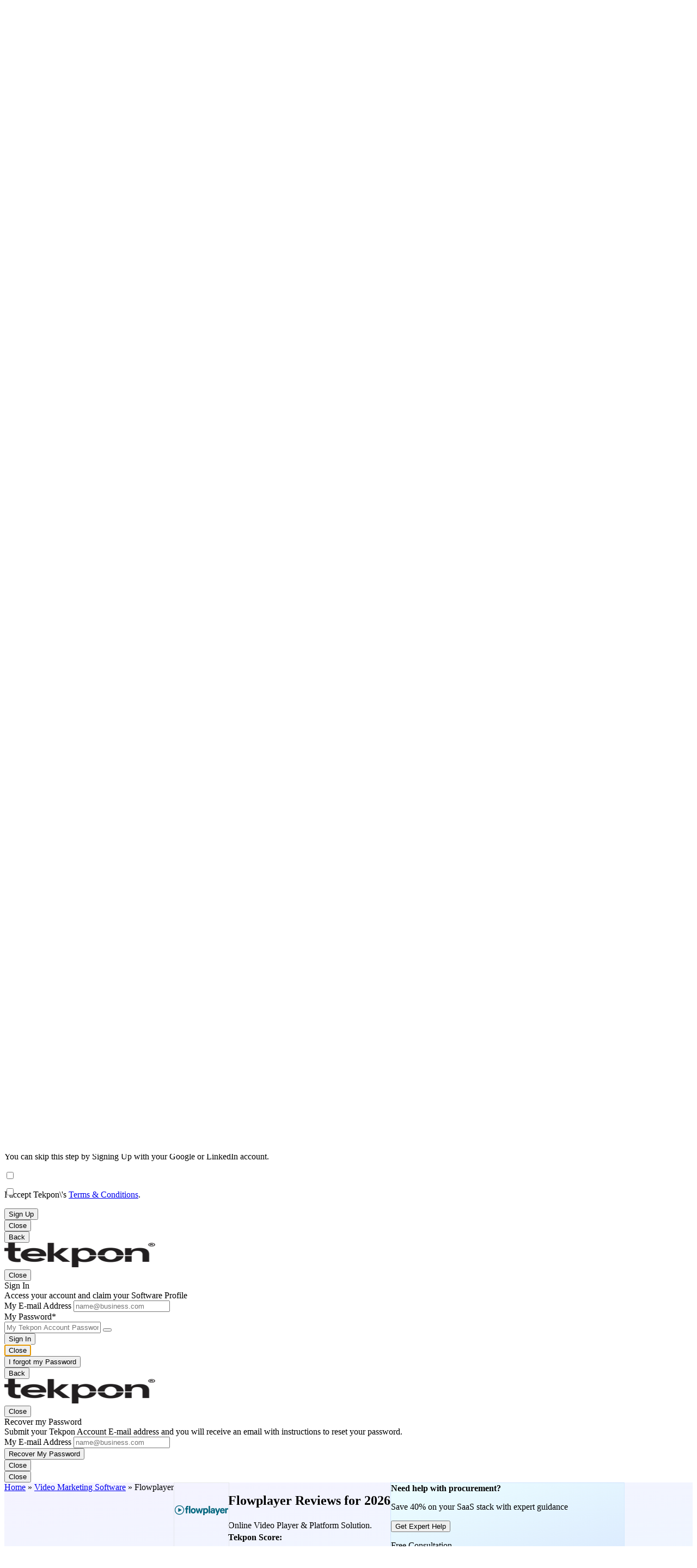

--- FILE ---
content_type: text/html; charset=UTF-8
request_url: https://tekpon.com/software/flowplayer/reviews/
body_size: 39976
content:
<!doctype html><html lang="en-US">
    <head>
    <meta charset="UTF-8" />
    <meta name="viewport" content="width=device-width, initial-scale=1, maximum-scale=10, viewport-fit=cover" />
    <meta name="mobile-web-app-capable" content="yes">
    <meta name="robots" content="index, follow, max-image-preview:large, max-snippet:-1, max-video-preview:-1" />
    <link rel="preconnect" href="https://media.tekpon.com"/>
    <link rel="preconnect" href="https://rss.tekpon.com"/>
    <link rel="preconnect" href="https://trk.tekpon.com"/>
    <link rel="preload" href="https://rss.tekpon.com/fonts/roboto/roman.woff2" crossorigin="anonymous" as="font" type="font/woff2" />
    <link rel="preload" href="https://rss.tekpon.com/fonts/roboto/roman-ext.woff2" crossorigin="anonymous" as="font" type="font/woff2" />
    <link rel="preload" href="https://rss.tekpon.com/fonts/urbanist/n-2.woff2" crossorigin="anonymous" as="font" type="font/woff2" />
    <link rel="preload" href="https://rss.tekpon.com/fonts/urbanist/i-2.woff2" crossorigin="anonymous" as="font" type="font/woff2" />
    <link rel="preload" href="https://rss.tekpon.com/fonts/icons/u35/icomoon.ttf" crossorigin="anonymous" as="font" type="font/woff2" />
    <link rel="preload" href="https://rss.tekpon.com/js/tkp/software.js" as="script" type="text/javascript" nonce="ZDIyNTIwNWMyNWViNGY5YzgzOWNjOTUwNWU3YmRlYjk="/>

    <title>Flowplayer Reviews 2025: Pricing & Features - Tekpon 2026</title>

    <link rel="icon" type="image/webp" href="https://media.tekpon.com/logo/Tekpon-Favicon-512.webp" sizes="512x512"/>
    <link rel="icon" type="image/webp" href="https://media.tekpon.com/logo/Tekpon-Favicon-384.webp" sizes="384x384"/>
    <link rel="icon" type="image/webp" href="https://media.tekpon.com/logo/Tekpon-Favicon-300.webp" sizes="300x300"/>
    <link rel="icon" type="image/webp" href="https://media.tekpon.com/logo/Tekpon-Favicon-192.webp" sizes="192x192"/>
    <link rel="icon" type="image/webp" href="https://media.tekpon.com/logo/Tekpon-Favicon-180.webp" sizes="180x180"/>
    <link rel="icon" type="image/webp" href="https://media.tekpon.com/logo/Tekpon-Favicon-144.webp" sizes="144x144"/>
    <link rel="icon" type="image/webp" href="https://media.tekpon.com/logo/Tekpon-Favicon-120.webp" sizes="120x120"/>
    <link rel="icon" type="image/webp" href="https://media.tekpon.com/logo/Tekpon-Favicon-96.webp" sizes="96x96"/>
    <link rel="icon" type="image/webp" href="https://media.tekpon.com/logo/Tekpon-Favicon-72.webp" sizes="72x72"/>
    <link rel="icon" type="image/webp" href="https://media.tekpon.com/logo/Tekpon-Favicon-48.webp" sizes="48x48"/>
    <link rel="icon" type="image/webp" href="https://media.tekpon.com/logo/Tekpon-Favicon-32.webp" sizes="32x32"/>
    <link rel="shortcut icon" type="image/webp" href="https://media.tekpon.com/logo/Tekpon-Favicon-192.webp" sizes="192x192" >
    <link rel="apple-touch-icon" href="https://media.tekpon.com/logo/Tekpon-Favicon-120-apple.webp" sizes="120x120">
    <link rel="apple-touch-icon" href="https://media.tekpon.com/logo/Tekpon-Favicon-152-apple.webp" sizes="152x152">
    <link rel="apple-touch-icon" href="https://media.tekpon.com/logo/Tekpon-Favicon-180-apple.webp" sizes="180x180">

    <meta name="title" content="Flowplayer Reviews 2025: Pricing & Features - Tekpon 2026" />
    <meta property="og:title" content="Flowplayer Reviews 2025: Pricing & Features - Tekpon 2026" />
    <meta name="description" content="Looking for video marketing software? Check Flowplayer, read reviews, and compare pricing & features to Top Alternatives." />
    <meta property="og:description" content="Looking for video marketing software? Check Flowplayer, read reviews, and compare pricing & features to Top Alternatives." />
        <link rel="canonical" href="https://tekpon.com/software/flowplayer/reviews/" />
            
    <meta property="og:locale" content="en_US" />
    <meta property="og:type" content="article" />
    <meta property="og:url" content="https://tekpon.com/software/flowplayer/reviews/" />
    <meta property="og:site_name" content="Tekpon" />
    
    <meta name="publish_date" property="og:publish_date" content="" />
    <meta property="article:modified_time" content="2025-11-14T05:18:00+00:00" />
    <meta property="article:publisher" content="https://www.facebook.com/tekponcom" />
    <meta name="image" content="https://media.tekpon.com/2023/09/Flowplayer-Logo.webp" />
    <meta property="og:image" content="https://media.tekpon.com/2023/09/Flowplayer-Logo.webp" />
    <meta name="twitter:image" content="https://media.tekpon.com/2023/09/Flowplayer-Logo.webp" />
    <meta property="og:image:type" content="image/webp" />
    <meta property="og:image:width" content="200" />
    <meta property="og:image:height" content="200" />
    <meta name="twitter:card" content="summary_large_image" />
    <meta name="twitter:title" content="Flowplayer Reviews 2025: Pricing & Features - Tekpon" />
    <meta name="twitter:description" content="Looking for video marketing software? Check Flowplayer, read reviews, and compare pricing & features to Top Alternatives." />        
    <meta name="twitter:site" content="@Tekponcom" />

<script type="application/ld+json" class="yoast-schema-graph">{"@context":"https:\/\/schema.org","@graph":[{"@type":"WebPage","@id":"https:\/\/tekpon.com\/software\/flowplayer\/reviews\/","url":"https:\/\/tekpon.com\/software\/flowplayer\/reviews\/","name":"Flowplayer Reviews 2025: Pricing & Features - Tekpon","isPartOf":{"@id":"https:\/\/tekpon.com\/#website"},"datePublished":"2023-09-29T14:59:34+00:00","dateModified":"2025-11-14T05:18:00+00:00","description":"Looking for video marketing software? Check Flowplayer, read reviews, and compare pricing & features to Top\u00a0Alternatives.","inLanguage":"en-US","potentialAction":[{"@type":"ReadAction","target":["https:\/\/tekpon.com\/software\/flowplayer\/reviews\/"]}]},{"@type":"WebSite","@id":"https:\/\/tekpon.com\/#website","url":"https:\/\/tekpon.com\/","name":"Tekpon","description":"Honest Reviews &amp; Software Services for Businesses","potentialAction":[{"@type":"SearchAction","target":{"@type":"EntryPoint","urlTemplate":"https:\/\/tekpon.com\/?s={search_term_string}"},"query-input":{"@type":"PropertyValueSpecification","valueRequired":true,"valueName":"search_term_string"}}],"inLanguage":"en-US"},{"@type":"SoftwareApplication","@id":"https:\/\/tekpon.com\/software\/flowplayer\/reviews\/#software","url":"https:\/\/tekpon.com\/software\/flowplayer\/reviews\/","description":"<p>Flowplayer is a versatile video marketing software and platform solution designed for the evolving digital video economy. It offers a performance-first approach, providing a complete solution to enhance experiences and enrich engagement for global brands.<\/p> <p>The platform features a simple and easy-to-use video interface, allowing users to manage and achieve any on-demand, live, or simulated live goal globally. Flowplayer Native, the platform&#8217;s HTML video player, offers reliable playback on any device with adaptive bitrate support and is fully customizable for all web and mobile applications. With over 36 different plugins and configuration options, users can tailor the player experience to their needs.<\/p> <p>The platform also offers advanced tools for monetization, integrations, analytics, access control, recommendations, live streaming, and more. Flowplayer is recognized for its scalability, stability, and reliability, making it a preferred choice for delivering captivating content internationally.<\/p>","publisher":{"@id":"https:\/\/tekpon.com\/#organization"},"datePublished":"2023-09-29T14:59:34+02:00","dateModified":"2025-11-14T05:18:00+02:00","mainEntityOfPage":"https:\/\/tekpon.com\/software\/flowplayer\/reviews\/#webpage","name":"Flowplayer","headline":"Flowplayer Reviews & Product Details","applicationCategory":"Video Marketing Software","availableOnDevice":"Cloud, SaaS, Web-Based","operatingSystem":"Cloud, SaaS, Web-Based","isPartOf":{"@id":"https:\/\/tekpon.com\/software\/flowplayer\/reviews\/#webpage"},"image":{"@type":"ImageObject","@id":"https:\/\/media.tekpon.com\/2023\/09\/Flowplayer-Logo.webp#primary-image","inLanguage":"en-US","url":"https:\/\/media.tekpon.com\/2023\/09\/Flowplayer-Logo.webp","headline":"Flowplayer Logo &#8211; Software reviews, insights, podcasts, and coupons on Tekpon","alternativeHeadline":"Flowplayer Logo - Software reviews, insights, podcasts, and coupons on Tekpon","representativeOfPage":true,"width":200,"height":200,"fileFormat":"image\/webp","caption":"Flowplayer Logo - Software reviews, insights, podcasts, and coupons on Tekpon","encodingFormat":"image\/webp","bitrate":8}},{"@type":"WPHeader","@id":"https:\/\/wp.tekpon.com\/#header","cssSelector":"#header"},{"@type":"SiteNavigationElement","@id":"#site-navigation","name":"Tekpon Menu"}]}</script>
    <script type="text/javascript" src="https://rss.tekpon.com/js/tkp/software.js" defer nonce="ZDIyNTIwNWMyNWViNGY5YzgzOWNjOTUwNWU3YmRlYjk="></script>
    <script type="text/javascript" src="https://accounts.google.com/gsi/client" defer nonce="ZDIyNTIwNWMyNWViNGY5YzgzOWNjOTUwNWU3YmRlYjk="></script>
    <script id="g-tag-manager" type="text/javascript">(function(w,d,s,l,i){w[l]=w[l]||[];w[l].push({'gtm.start':
new Date().getTime(),event:'gtm.js'});var f=d.getElementsByTagName(s)[0],
j=d.createElement(s),dl=l!='dataLayer'?'&l='+l:'';j.async=true;j.src='https://www.googletagmanager.com/gtm.js?id='+i+dl+'&gtm_auth=hG9ZN83zaxZizpSdpzt-mw&gtm_preview=env-14&gtm_cookies_win=x';f.parentNode.insertBefore(j,f);
})(window,document,'script','dataLayer','GTM-52MDMBW');</script>
    <script id="gsi-tekpon" type="text/javascript">function GSI_TEKPON(e){let t=getDomain("auth",!0)+"google/",o=(document.querySelector("#token"),JSON.stringify({credential:e.credential,client_id:e.client_id,clientId:e.clientId,time:Date.now(),cookie:navigator.cookieEnabled?1:"COOKIES DISABLED"}));postJSData(t,o).then((e=>e.json())).then((function(e){if(200===e.status)location.reload();else{let t=document.querySelector("#notice-response"),o=document.querySelector("#close-notice");API_RESPONSE(t,o,1e4,e.message)}}))}</script>
    <script id="g-accounts" type="text/javascript">window.onload=function(){"undefined"!=typeof google&&(google.accounts.id.initialize({client_id:"90327781008-b6lud04ba0s9q93va8670r1okl77fraj.apps.googleusercontent.com",callback:GSI_TEKPON,prompt_parent_id:"g_id_onload",auto_select:!0,nonce:"d225205c25eb4f9c839cc9505e7bdeb9",context:"signin",ux_mode:"popup",itp_support:!0}),google.accounts.id.prompt())};</script>
    <script type="text/javascript" src="https://assets.calendly.com/assets/external/widget.js" async nonce="ZDIyNTIwNWMyNWViNGY5YzgzOWNjOTUwNWU3YmRlYjk="></script>
    <style id="critical-software-inline-css" type="text/css">@layer reset, fonts, base, layout, cookies, components, utilities, shortcodes, loop, custom;

@layer reset{
    html, body, div, span, applet, object, iframe,
    h1, h2, h3, h4, h5, h6, p, blockquote, pre,
    a, abbr, acronym, address, big, cite, code,
    del, dfn, em, img, ins, kbd, q, s, samp,
    small, strike, strong, sub, sup, tt, var,
    b, u, i, center,
    dl, dt, dd, ol, ul, li,
    fieldset, form, label, legend,
    table, caption, tbody, tfoot, thead, tr, th, td,
    article, aside, canvas, details, embed, 
    figure, figcaption, footer, header, hgroup, 
    menu, nav, output, ruby, section, summary,
    time, mark, audio, video {
        margin: 0;
        padding: 0;
        border: 0;
        vertical-align: baseline;
        font-size: 100%;
        font-family: "Urbanist", "Roboto", sans-serif;
        vertical-align: baseline;
        -ms-overflow-style: none;
        scrollbar-width: none;
        color: var(--umbra);
    }

    /* HTML5 display-role reset for older browsers */
    article, aside, details, figcaption, figure, 
    footer, header, hgroup, menu, nav, section {
        display: block;
    }
    body {
        line-height: 1;
    }
    ol, ul {
        list-style: none;
    }
    blockquote, q {
        quotes: none;
    }
    blockquote:before, blockquote:after,
    q:before, q:after {
        content: '';
        content: none;
    }
    table {
        border-collapse: collapse;
        border-spacing: 0;
    }

    b, strong{font-weight: 700;}
    i, em, .i{font-style: italic;}

    a{text-decoration: none;}

    dialog,
    button{
        background-color: transparent;
        border: unset;
        padding: unset;
    }

    *, *::before, *::after{
        box-sizing: border-box;
        margin: unset;
    }

    input:not(.auth-check, .cf-check), textarea{
        -webkit-appearance: none;
        -moz-appearance: none;
        appearance: none;
        border: unset;
    }

    input[type=radio],
    input[type=checkbox]:not(.auth-check, .cf-check) {
        width: 0;
        height: 0;
        opacity: 0;
        position: absolute;
    }

    img{
        align-self: center;
    }
    
}
@layer base{

    :root{
        font-size: 10px; /* base 1rem */
        font-weight: 400;
    
        /* Fonts sizes and heights */

        --f-size-xxxs: clamp(1.2rem, 0.143vw + 1.157rem, 1.4rem);   /* 12 - 14 px */
        --f-size-xxs: clamp(1.4rem, 0.143vw + 1.357rem, 1.6rem);    /* 14 - 16 px */
        --f-size-xs: clamp(1.6rem, 0.071vw + 1.579rem, 1.7rem);     /* 16 - 17 px */
        --f-size-s: clamp(1.8rem, 0.071vw + 1.779rem, 1.9rem);      /* 18 - 18 px */
        --f-size-m: clamp(1.9rem, 0.071vw + 1.879rem, 2rem);        /* 19 - 20 px */
        --f-size-l: clamp(2rem, 0.214vw + 1.936rem, 2.3rem);        /* 20 - 23 px */
        --f-size-xl: clamp(2.2rem, 0.286vw + 2.114rem, 2.6rem);     /* 22 - 26 px */
        --f-size-xxl: clamp(2.3rem, 0.429vw + 2.171rem, 2.9rem);    /* 23 - 29 px */
        --f-size-xxxl: clamp(2.5rem, 0.5vw + 2.35rem, 3.2rem);      /* 25 - 32 px */  
        --f-size-xxxxl: clamp(2.8rem, 0.857vw + 2.543rem, 4rem);    /* 28 - 40 px */  
        --f-size-5xl: clamp(3rem, 1.214vw + 2.636rem, 4.7rem);       /* 30 - 47 px */  
        --f-size-6xl: clamp(3.2rem, 1.5vw + 2.75rem, 5.3rem);        /* 32 - 53 px */

        --f-size-7xl: clamp(3.5rem, 2.5vw + 1.25rem, 6rem);         /* 35 - 60 px */  

        --l-height-xxxs: calc( var(--f-size-xxxs) * 1.3);   /* 16 - 18 */
        --l-height-xxs: calc( var(--f-size-xxs) * 1.3);     /* 18 - 21 */
        --l-height-xs: calc( var(--f-size-xs) * 1.35);      /* 22 - 23 */
        --l-height-s: calc( var(--f-size-s) * 1.4 );        /* 25 - 25 */
        --l-height-m: calc( var(--f-size-m) * 1.45 );       /* 27 - 29 */
        --l-height-l: calc( var(--f-size-l) * 1.5 );        /* 30 - 35 */
        --l-height-xl: calc( var(--f-size-xl) * 1.55 );     /* 34 - 40 */
        --l-height-xxl: calc( var(--f-size-xxl) * 1.6 );    /* 37 - 46 */
        --l-height-xxxl: calc( var(--f-size-xxxl) * 1.7 );  /* 42 - 54 */
    
    
        /* umbra colors */
        --umbra: #211F20;
        --umbra-9: #211f20e6;
        --umbra-8: #211F20CC;
        --umbra-7: #211f20b3;
        --umbra-6: #211f2099;
        --umbra-5: #211f2080;
        --umbra-4: #211f2066;
        --umbra-3: #211f204d;
        --umbra-2: #211f2033;
        --umbra-1: #211f201a;
        --umbra-05: #211f200d;


        /* base colors */
        --f-dark-default: #211F20CC;
        --f-dark-titles: #211f20;
        --f-dark-small: #2d3e50;
        --gray-light: #a9a9a9;
        --gray: #808080;
        --gray-dark: #5d5d5d;

        --dark-content: #211F20CC;
    
        --f-light-default: #ffffff;
        --f-light-other: #f5f8fa;
    
        /* main colors */
        --bondi-blue: #0091b0;
        --bondi-blue-2: #0091b033;
        --bondi-blue-1: #0091b01a;
        --governor-bay: #4735af;
        --governor-bay-2: #4735af33;
        --governor-bay-1: #4735af1a;
    
        /* accent colors */
        --marigold: #f5c26b; /* gradient used as single color */
        --marigold-2: #f5c26b33;
        --marigold-1: #f5c26b1a;
        --candy-apple: #f2545b;
        --candy-apple-5: #f2545b80;
        --candy-apple-2: #f2545b33;
        --candy-apple-1: #f2545b1a; 

        /* old colors */
        --thunderdome: #6a78d1;
        --thunderdome-2: #6a78d133;
        --thunderdome-1: #6a78d11a;

        --calypso: #00a4bd;
        --calypso-2: #00a4bd;
        --calypso-1: #00a4bd1a;

        --norman: #f2547d;
        --norman-2: #f2547d33;
        --norman-1: #f2547d1a;

        --slinky: #516f90;

        /* --oz: #00bda5; */
        --oz: #00927f;
        --oz-5: #00bda580;
        --oz-2: #00bda533;
        --oz-1: #00bda51a;

        --sorbet: #ff8f59;
        --sorbet-2: #ff8f5933;
        --sorbet-1: #ff8f591a;
        --exp-color: #7c98b6;

        /* gradients */
        --radial-gr: radial-gradient(circle, var(--governor-bay) 0%, var(--bondi-blue) 40%, var(--governor-bay) 80%, var(--governor-bay) 100%);
    
        --linear-gr-1: linear-gradient(145deg, var(--bondi-blue) 0%, var(--governor-bay) 50%, var(--governor-bay) 100%);
        --linear-gr-1-r: linear-gradient(315deg, var(--bondi-blue) 0%, var(--governor-bay) 50%, var(--governor-bay) 100%);
    
        --linear-gr-2: linear-gradient(145deg, var(--marigold) 0%, var(--candy-apple) 50%, var(--candy-apple) 100%);
    
        --linear-gr-4: linear-gradient(145deg,var(--electric-violet) 0,var(--bondi-blue) 50%,var(--bondi-blue) 100%);
            --linear-gr-4-b: linear-gradient(145deg,var(--governor-bay) 0,var(--bondi-blue) 50%,var(--bondi-blue) 100%);

        --linear-gr-5: linear-gradient(145deg,var(--gray-light) 0,var(--gray-light) 50%,var(--gray) 100%);
    
        --linear-gr-6: linear-gradient(145deg,var(--sorbet) 0,var(--marigold) 50%,var(--marigold) 100%);

        --exp-gr: repeating-linear-gradient(-55deg,#f8f8f8,#f8f8f8 10px,rgba(225, 224, 224, 0.45) 10px,rgba(225, 224, 224, 0.4) 20px);
    
        /* shadows */

        --shadow-sm: 0 0 #000, 0 0 #000, 0 1px 2px 0 hsl( 251 71% 50% / .05);
        --shadow-md: 0 4px 6px -1px hsl( 251 71% 50% / .1), 0 2px 4px -2px hsl( 251 71% 50% / .1);
        --shadow-lg: 0 10px 15px -3px hsl( 251 71% 50% / .1), 0 4px 6px -4px hsl( 251 71% 50% / .1);

        /* Spacings */
        --gap-xxs: 0.3rem;
        --gap-xs: 0.6rem;
        --gap-s: 1.2rem;
        --gap-m: 2.4rem;
        --gap-l: 3.6rem;
        --gap-xl: 4.8rem;
        --gap-xxl: 6rem;
    
        --rm-sticky: 75px;
        --rm-mob-sticky: 75px;
    
        --m-s-p-top: 7rem;
    
        /* Border radius */
        --b-r-s: 3px;
        --b-r-m: 5px;
        --b-r-l: 10px;
        --b-r-xl: 20px;
    
        --b-w-s: 1px;
        --b-w-m: 2px;
        --b-w-l: 3px;
    
        --b-s-glass: inset -20px -20px 45px rgba(255, 255, 255, 0.5), 10px 10px 20px rgba(0, 0, 0, 0.1), 5px 5px 10px rgba(0, 0, 0, 0.06);
        --b-s-glass-d: inset -20px -20px 45px rgb(255 255 255 / 25%), 10px 10px 20px rgb(0 0 0 / 10%), 5px 5px 10px rgb(0 0 0 / 6%);
    
    
        /* Structures */
        --auto-cols: repeat(auto-fit,minmax(29rem,1fr));
        --full-w: min(calc(100% - clamp(2rem,-2.4878rem + 14.0244vw,25rem)),95%);
        --m-full-vh: 100vh;

        --full-h: 100dvh;
    
    }

    .g0{ gap: var(--gap-xxs); }
    .g3{ gap: 3px; }
    .g5{ gap: var(--gap-xs); }
    .g10{ gap: var(--gap-s); }
    .g20{ gap: var(--gap-m); }
    .g30{ gap: var(--gap-l);}
    .g40{ gap: var(--gap-xl); }
    .g50{ gap: var(--gap-xxl); }

    
    @media all and (min-width: 960px){
        html{scroll-padding-top: 10rem;}
    }
    @media all and (max-width: 959px){
        html{scroll-padding-top: var(--m-s-p-top);-webkit-overflow-scrolling: touch;}
    }

    .spaceB{justify-content: space-between;}
    .spaceA{justify-content: space-around;}
    .spaceE{justify-content: space-evenly;}
    
    .inline{display: inline}
    
    .grid2{display: grid; grid-template-columns: repeat(2, 1fr);}
    .grid3{display: grid; grid-template-columns: repeat(3, 1fr);}
    .grid4{display: grid; grid-template-columns: repeat(4, 1fr);}
    
    .ny{font-family: 'Made Tommy', 'Roboto', sans-serif;}
    .white{color: var(--f-light-default)}

    .hide{
        position: absolute;
        width: 1px;
        height: 1px;
        left: -2000px;
        top: -2000px;
    }
    .hide-svg {
        position: absolute;
        left: 0;
        top: 0;
        right: 0;
        bottom: 0;
        width: 100%;
        height: 100%;
        z-index: -1;
    }
    .tekpon-rect{
        position: absolute;
        top: 0;
        left: 0;
        right: 0;
        bottom: 0;
        width: 100%;
        height: 100%;
        z-index: 1;
    }
    
    .tekpon-svg{
        position: absolute;
        width: 0;
        height: 0;
    }

    .p25{padding: clamp(1rem, 0.4667rem + 1.3333vw, 3rem);}
    
    .bg-gr{background-image: var(--linear-gr-1);}
    .bg-gr-r{background-image: var(--linear-gr-1-r);}
    
    .url-btn,
    .ua-compare,
    .nos {
        -webkit-touch-callout: none; /* iOS Safari */
          -webkit-user-select: none; /* Safari */
           -khtml-user-select: none; /* Konqueror HTML */
             -moz-user-select: none; /* Old versions of Firefox */
              -ms-user-select: none; /* Internet Explorer/Edge */
                  user-select: none; /* Non-prefixed version, currently
                                        supported by Chrome, Edge, Opera and Firefox */
    }
    

    img:not([src]){
        visibility: hidden;
    }
    
    .noSB::-webkit-scrollbar{
        opacity: 0;
        height: 0;
        width: 0;
    }

    .borderBox{
        border: 1px solid var(--umbra-1);
        border-radius: var(--b-r-xl);
    }

    .btn{
        display: flex;
        place-items: center;
        justify-content: center;
        gap: var(--gap-xs);
        width: fit-content;
        max-width: 100%;
        height: fit-content;
        font-size: var(--f-size-s);
        line-height: 100%;
        border-radius: var(--b-r-m);
        text-align: center;
        white-space: nowrap;
        cursor: pointer;
        user-select: none;
        position: relative;
    }
    .btn.bg,
    .btn.br{ padding: var(--gap-s) var(--gap-m); }

        .btn.br.blue svg{ fill: var(--governor-bay); }
        .btn.br.red svg{ fill: var(--candy-apple); }
        .btn.br.green svg{ fill: var(--oz) }

        .btn.bg.blue svg{ fill: var(--f-light-default); }
        .btn.bg.red svg{ fill: var(--f-light-default); }
        .btn.bg.green svg{ fill: var(--f-light-default); }

        .btn.bg{ font-weight: 500; }
        .btn.br{ font-weight: 600; }

        .btn.bg:not( .none, .focus, :focus ){
            box-shadow: var(--shadow-sm);
        }

        .btn.bg:not( .none, .white, .gold ){
            color: var(--f-light-default);
        }

        .btn.uc{ text-transform: uppercase; }

        .btn.bg.hover,
        .btn.bg:hover{ box-shadow: var(--shadow-lg); }

        .btn:disabled,
        .btn.off{ opacity: 0.5; }

        .bg.blue{ background: var(--governor-bay); }
        .br.blue{
            border: 1px solid var(--governor-bay);
            color: var(--governor-bay);
        }

        .br.blue.hover,
        .br.blue:hover{ background: var(--governor-bay-1); }
        
        .btn.blue.focus,
        .btn.blue:focus{ box-shadow: 0px 1px 2px 0px rgba(255, 255, 255, 0.25) inset, 0px -1px 2px 0px rgba(0, 0, 0, 0.25) inset, 0px 0px 0px 3px var(--governor-bay-2); }


        .bg.red{ background: var(--candy-apple); }
        .br.red{
            border: 1px solid var(--candy-apple);
            color: var(--candy-apple);
        }

        .br.red.hover,
        .br.red:hover{ background: var(--candy-apple-1); }

        .btn.red.focus,
        .btn.red:focus{ box-shadow: 0px 1px 2px 0px rgba(255, 255, 255, 0.25) inset, 0px -1px 2px 0px rgba(0, 0, 0, 0.25) inset, 0px 0px 0px 3px var(--candy-apple-2); }



        .bg.green{ background: var(--oz); }
        .br.green{
            border: 1px solid var(--oz);
            color: var(--oz);
        }

        .br.green.hover,
        .br.green:hover{ background: var(--oz-o10); }

        .btn.green.focus,
        .btn.green:focus{ box-shadow: 0px 1px 2px 0px rgba(255, 255, 255, 0.25) inset, 0px -1px 2px 0px rgba(0, 0, 0, 0.25) inset, 0px 0px 0px 3px var(--oz-o20); }



        .bg.gold{ background: var(--marigold); }
        .br.gold{
            border: 1px solid var(--marigold);
            color: var(--marigold);
        }

        .br.gold.hover,
        .br.gold:hover{ background: var(--marigold); color: var(--umbra-8); }

        .btn.gold.focus,
        .btn.gold:focus{ box-shadow: 0px 1px 2px 0px rgba(255, 255, 255, 0.25) inset, 0px -1px 2px 0px rgba(0, 0, 0, 0.25) inset, 0px 0px 0px 3px var(--marigold); }


        .bg.gray{ background: rgba(33, 31, 32, 0.2); }
        .br.gray{
            border: 1px solid #211F2033;
        }

        .br.gray.hover,
        .br.gray:hover{ background: rgba(33, 31, 32, 0.1); }

        .btn.gray.focus,
        .btn.gray:focus{ box-shadow: 0px 1px 2px 0px rgba(255, 255, 255, 0.25) inset, 0px -1px 2px 0px rgba(0, 0, 0, 0.25) inset, 0px 0px 0px 3px var(--marigold); }



        .bg.white{ 
            background: var(--f-light-default); 
            color: var(--governor-bay);
        }
        .br.white{
            background: transparent;
            border: 1px solid var(--f-light-default);
            color: var(--f-light-default);
        }

        .btn:not( .bg, .br ).white{ color: var(--governor-bay); }

        .br.white.hover,
        .br.white:hover{ background: rgba(255, 255, 255, 0.20); border: 1px solid var(--f-light-default); }

        .btn.white.focus,
        .btn.white:focus{ box-shadow: 0px 0px 0px 3px rgba(255, 255, 255, 0.20); }
        


        .btn.none{ text-decoration: underline; }
        .bg.none{
            background: transparent;
            color: var(--governor-bay);  
        }

        .bg.none.hover,
        .bg.none:hover{ background: var(--governor-bay-1); }

        .br.none{ color: var(--f-light-default); }

        .br.none.hover,
        .br.none:hover{ background: var(--governor-bay-1); }

        .btn.none.focus,
        .btn.none:focus{ box-shadow: 0px 0px 0px 3px var(--governor-bay-2); }
        

        .btn > p,
        .btn > span{
            color: inherit;
            font-size: inherit;
            line-height: inherit;
        }

        .btn .text{
            font: inherit;
            font-family: Roboto, sans-serif;
            color: inherit;
            font-weight: 600;
            color: inherit;
        }

        .btn span,
        .btn .icon{
            font-size: inherit;
            color: inherit;
            line-height: 1 !important;
        }

        .btn svg{
            width: 30px;
            height: 30px;
        }

    .auth-btn{
        display: flex;
        height: 40px;
        width: 240px;
        border: unset;
        border-radius: var(--b-r-s);
        cursor: pointer;
        padding: 0;
        place-content: center;
        gap: 5px;
    }

        .auth-btn .btn-icon{
            color: var(--f-light-default);
            font-size: var(--f-size-l);
            line-height: 40px;
            padding: 0 5px;
        }
        .auth-btn .btn-txt{
            font-size: var(--f-size-xs);
            line-height: 40px;
            font-weight: 500;
            width: fit-content;
            color: var(--f-light-default);
            text-align: center;
            white-space: nowrap;
            text-wrap: nowrap;
        }

    .auth-btn.linkedin{
        /* background-color: #0077b5; */
        background-color: #0a66c2;
    }
    .auth-btn.linkedin:hover{
        background-color: #004182;
    }

        .auth-btn.linkedin .icon-linkedin2{

        }

        .auth-btn.email.signin .btn-icon{
            font-size: var(--f-size-xs);
        }


    .scrollX{
        overflow-x: scroll;
        -webkit-overflow-scrolling: touch;
        scroll-behavior: smooth;
        scroll-padding: 0 var(--gap-l);
        scroll-snap-type: x mandatory;
        scrollbar-width: none;
        scrollbar-gutter: stable both-edges;

    }

}

@layer layout{

    body:not(.home, .post) main{
        position: relative;
        min-height: 100vh;
    }

    @media all and (min-width: 1024px){

        .home main,
        .software main,
        .edit_software main,
        .new_listing main{ padding: 0 0 100px 0; }

        body:not(.home, .software, .edit_software, .new_listing, .event, .t1k, .about, .get_listed, .connect, .awards, .expert, .insights, .topic, .post, .tekpon_magazine, .magazines, .magazine, .presses, .press, .podcasts, .podcast, .author ) main{ padding: var(--gap-l) 0 100px 0; }
        body.event main, body.t1k main, body.connect main, body.awards main, body.expert main, body.insights main, body.topic main, body.post main, body.tekpon_magazine main, body.magazines main, body.magazine main, body.presses main, body.press main, body.podcasts main, body.podcast main, body.author main{ padding: 0 0 100px 0; }

        body main{ margin-top: 70px; }

    }

    @media all and (max-width: 1023px){

        .home main,
        .software main,
        .edit_software main,
        .new_listing main{ padding: 0 0 100px 0; }

        body:not( .home, .software, .edit_software, .new_listing, .event, .t1k, .about, .get_listed, .connect, .awards, .expert, .insights, .topic, .post, .tekpon_magazine, .magazines, .magazine, .presses, .press .podcasts, .podcast, .author ) main{ padding: 40px 0; }
        body.event main, body.t1k main, body.connect main, body.awards main, body.expert main, body.insights main, body.topic main, body.post main, body.tekpon_magazine main, body.magazines main, body.magazine main, body.presses main, body.press main, body.podcasts main, body.podcast main, body.author main{ padding: 0 0 100px 0; }

        body.about main, body.get_listed main{ padding: 60px 0 0 0; }

        body main{ margin-top: 60px; }

    }

    .boxW5{width: min(500px, 95%);}
    .boxW6{width: min(600px, 95%);}
    .boxW7{width: min(700px, 95%);}
    .boxW8{width: min(800px, 95%);}
    .boxM{width: min(800px, 95%);}
    .boxW{width: min(960px, 95%);}
    .boxWL{width: min(1160px, 95%);}
    
    .fullW{width: 100%}
    .fullH{height: 100%}
    .halfH{height: 50%}
    .fitW{ width: fit-content; }
    .minW{ width: min-content; }
    .alignC{text-align: center}
    .flexR{display: -webkit-box;display: -ms-flexbox;display: flex; flex-direction: row;}
    .flexC{display: -webkit-box;display: -ms-flexbox;display: flex; flex-direction: column;}
    .flexM{place-content: center; place-items: center;}
    .flexW{flex-wrap: wrap;}
    .selfS{align-self: flex-start;}
    .selfC{align-self: center;}
    .selfE{align-self: flex-end;}
    .gap{gap: var(--gap-l);}
    .b{font-weight: 600;}
    .auto-cols{grid-template-columns: var(--auto-cols);}


    @media all and (min-width: 1024px){

        main,
        .boxW.flexC{
            gap: var(--gap-l);
        }

    }
    
    @media all and (max-width: 1023px){

        main,
        .boxW.flexC{
            gap: var(--gap-m);
        }

    }    

    
    .pRel{ position: relative; }
    
    .space-B{justify-content: space-between;}


    .sb{
        overflow: auto;
    }
    .sb::-webkit-scrollbar{
        width: 10px;
        height: 7px;
    }
    
    .sb::-webkit-scrollbar-track{
        background: transparent;
    }
    .sb::-webkit-scrollbar-thumb{
        background-clip: content-box;
        background: transparent;
        border-radius: 16px;
        border: 1px solid transparent;
        transition: all 0.3s ease-in-out;
    }
    
    .sb::-webkit-scrollbar-corner{background: transparent}
    .sb::-webkit-scrollbar-button{width:0;height:0;display:none}
    
    
    @media all and (min-width: 1024px){
    
        .sb:hover::-webkit-scrollbar-thumb{
            background: #babac0;
        }
    }
    
    @media all and (max-width: 1023px){
    
        .sb::-webkit-scrollbar-thumb{
            background: #babac0;
        }
    }

    
}@layer fonts{

    /* latin-ext */
    @font-face {
        font-family: 'Urbanist';
        font-style: italic;
        font-weight: 100 900;
        font-display: swap;
        src: url(https://rss.tekpon.com/fonts/urbanist/i-1.woff2) format('woff2');
        unicode-range: U+0100-02AF, U+0304, U+0308, U+0329, U+1E00-1E9F, U+1EF2-1EFF, U+2020, U+20A0-20AB, U+20AD-20C0, U+2113, U+2C60-2C7F, U+A720-A7FF;
    }
    /* latin */
    @font-face {
        font-family: 'Urbanist';
        font-style: italic;
        font-weight: 100 900;
        font-display: swap;
        src: url(https://rss.tekpon.com/fonts/urbanist/i-2.woff2) format('woff2');
        unicode-range: U+0000-00FF, U+0131, U+0152-0153, U+02BB-02BC, U+02C6, U+02DA, U+02DC, U+0304, U+0308, U+0329, U+2000-206F, U+2074, U+20AC, U+2122, U+2191, U+2193, U+2212, U+2215, U+FEFF, U+FFFD;
    }
    /* latin-ext */
    @font-face {
        font-family: 'Urbanist';
        font-style: normal;
        font-weight: 100 900;
        font-display: swap;
        src: url(https://rss.tekpon.com/fonts/urbanist/n-1.woff2) format('woff2');
        unicode-range: U+0100-02AF, U+0304, U+0308, U+0329, U+1E00-1E9F, U+1EF2-1EFF, U+2020, U+20A0-20AB, U+20AD-20C0, U+2113, U+2C60-2C7F, U+A720-A7FF;
    }
    /* latin */
    @font-face {
        font-family: 'Urbanist';
        font-style: normal;
        font-weight: 100 900;
        font-display: swap;
        src: url(https://rss.tekpon.com/fonts/urbanist/n-2.woff2) format('woff2');
        unicode-range: U+0000-00FF, U+0131, U+0152-0153, U+02BB-02BC, U+02C6, U+02DA, U+02DC, U+0304, U+0308, U+0329, U+2000-206F, U+2074, U+20AC, U+2122, U+2191, U+2193, U+2212, U+2215, U+FEFF, U+FFFD;
    }


    /* latin extended */
    @font-face {
        font-family: 'Roboto';
        font-style: normal;
        font-weight: 100 900;
        font-stretch: 100%;
        font-display: swap;
        src: url(https://rss.tekpon.com/fonts/roboto/roman-ext.woff2) format('woff2');
        unicode-range: U+0100-02BA, U+02BD-02C5, U+02C7-02CC, U+02CE-02D7, U+02DD-02FF, U+0304, U+0308, U+0329, U+1D00-1DBF, U+1E00-1E9F, U+1EF2-1EFF, U+2020, U+20A0-20AB, U+20AD-20C0, U+2113, U+2C60-2C7F, U+A720-A7FF;
    }

    /* latin */
    @font-face {
        font-family: 'Roboto';
        font-style: normal;
        font-weight: 100 900;
        font-stretch: 100%;
        font-display: swap;
        src: url(https://rss.tekpon.com/fonts/roboto/roman.woff2) format('woff2');
        unicode-range: U+0000-00FF, U+0131, U+0152-0153, U+02BB-02BC, U+02C6, U+02DA, U+02DC, U+0304, U+0308, U+0329, U+2000-206F, U+20AC, U+2122, U+2191, U+2193, U+2212, U+2215, U+FEFF, U+FFFD;
    }

    /* latin italic extended */
    @font-face {
        font-family: 'Roboto';
        font-style: italic;
        font-weight: 100 900;
        font-stretch: 100%;
        font-display: swap;
        src: url(https://rss.tekpon.com/fonts/roboto/italic-ext.woff2) format('woff2');
        unicode-range: U+0100-02BA, U+02BD-02C5, U+02C7-02CC, U+02CE-02D7, U+02DD-02FF, U+0304, U+0308, U+0329, U+1D00-1DBF, U+1E00-1E9F, U+1EF2-1EFF, U+2020, U+20A0-20AB, U+20AD-20C0, U+2113, U+2C60-2C7F, U+A720-A7FF;
    }

    /* latin italic */
    @font-face {
        font-family: 'Roboto';
        font-style: italic;
        font-weight: 100 900;
        font-stretch: 100%;
        font-display: swap;
        src: url(https://rss.tekpon.com/fonts/roboto/italic.woff2) format('woff2');
        unicode-range: U+0000-00FF, U+0131, U+0152-0153, U+02BB-02BC, U+02C6, U+02DA, U+02DC, U+0304, U+0308, U+0329, U+2000-206F, U+20AC, U+2122, U+2191, U+2193, U+2212, U+2215, U+FEFF, U+FFFD;
    }


    @font-face {
        font-family: 'Made Tommy';
        font-style: normal;

        font-display: swap;
        src:    url('https://rss.tekpon.com/fonts/tommy/medium.woff2') format('woff2'),
                url('https://rss.tekpon.com/fonts/tommy/medium.woff') format('woff'),
                url('https://rss.tekpon.com/fonts/tommy/medium.otf') format('opentype');

        -webkit-font-smoothing: antialiased;
        -moz-osx-font-smoothing: grayscale;
    }


    @font-face {
        font-family: 'icomoon';
        src:  url('https://rss.tekpon.com/fonts/icons/u36/icomoon.eot');
        src:  url('https://rss.tekpon.com/fonts/icons/u36/icomoon.eot#iefix') format('embedded-opentype'),
        url('https://rss.tekpon.com/fonts/icons/u36/icomoon.ttf') format('truetype'),
        url('https://rss.tekpon.com/fonts/icons/u36/icomoon.woff') format('woff'),
        url('https://rss.tekpon.com/fonts/icons/u36/icomoon.svg#icomoon') format('svg');
        font-weight: normal;
        font-style: normal;
        font-display: swap;
    }

    [class^="icon-"], [class*=" icon-"] {
        /* use !important to prevent issues with browser extensions that change fonts */
        font-family: 'icomoon' !important;
        speak: never;
        font-style: normal;
        font-weight: normal;
        font-variant: normal;
        text-transform: none;
        line-height: 1;

        /* Better Font Rendering =========== */
        -webkit-font-smoothing: antialiased;
        -moz-osx-font-smoothing: grayscale;
    }

}@layer fonts{
.icon-compare_arrows:before {
  content: "\e953";
}
.icon-compare:before {
  content: "\e954";
}
.icon-hash1:before {
  content: "\e952";
}
.icon-globe:before {
  content: "\e937";
}
.icon-facebook:before {
  content: "\e933";
}
.icon-twitter:before {
  content: "\e934";
}
.icon-linkedin:before {
  content: "\e935";
}
.icon-business_center:before {
  content: "\e908";
}
.icon-content_copy:before {
  content: "\e906";
}
.icon-balance-scale:before {
  content: "\e955";
}
.icon-hash:before {
  content: "\e951";
}
.icon-price-tags:before {
  content: "\e93f";
}
.icon-cancel-circle:before {
  content: "\e93b";
}
.icon-close:before {
  content: "\e93b";
}
.icon-remove:before {
  content: "\e93b";
}
.icon-delete:before {
  content: "\e93b";
}
.icon-split:before {
  content: "\e95b";
}
.icon-equalizer:before {
  content: "\e956";
}
.icon-sliders:before {
  content: "\e956";
}
.icon-settings:before {
  content: "\e956";
}
.icon-preferences:before {
  content: "\e956";
}
.icon-dashboard:before {
  content: "\e956";
}
.icon-control:before {
  content: "\e956";
}
.icon-equalizer1:before {
  content: "\e958";
}
.icon-sliders1:before {
  content: "\e958";
}
.icon-settings1:before {
  content: "\e958";
}
.icon-preferences1:before {
  content: "\e958";
}
.icon-dashboard1:before {
  content: "\e958";
}
.icon-control1:before {
  content: "\e958";
}
.icon-equalizer2:before {
  content: "\e959";
}
.icon-sliders2:before {
  content: "\e959";
}
.icon-settings2:before {
  content: "\e959";
}
.icon-preferences2:before {
  content: "\e959";
}
.icon-dashboard2:before {
  content: "\e959";
}
.icon-control2:before {
  content: "\e959";
}
.icon-equalizer3:before {
  content: "\e95a";
}
.icon-sliders3:before {
  content: "\e95a";
}
.icon-settings3:before {
  content: "\e95a";
}
.icon-preferences3:before {
  content: "\e95a";
}
.icon-dashboard3:before {
  content: "\e95a";
}
.icon-control3:before {
  content: "\e95a";
}
.icon-file-text:before {
  content: "\e94f";
}
.icon-file-text1:before {
  content: "\e950";
}
.icon-brain:before {
  content: "\e94e";
}
.icon-head:before {
  content: "\e94e";
}
.icon-intelligence:before {
  content: "\e94e";
}
.icon-book:before {
  content: "\e94c";
}
.icon-read:before {
  content: "\e94c";
}
.icon-reading:before {
  content: "\e94c";
}
.icon-book1:before {
  content: "\e94d";
}
.icon-read1:before {
  content: "\e94d";
}
.icon-reading1:before {
  content: "\e94d";
}
.icon-users1:before {
  content: "\e947";
}
.icon-stack-user:before {
  content: "\e948";
}
.icon-bubble-user:before {
  content: "\e949";
}
.icon-user1:before {
  content: "\e94a";
}
.icon-users2:before {
  content: "\e94b";
}
.icon-price-tags1:before {
  content: "\e940";
}
.icon-price-tags2:before {
  content: "\e941";
}
.icon-price-tags3:before {
  content: "\e942";
}
.icon-price-tags4:before {
  content: "\e943";
}
.icon-price-tag:before {
  content: "\e944";
}
.icon-cash:before {
  content: "\e945";
}
.icon-money:before {
  content: "\e945";
}
.icon-dollar-bill:before {
  content: "\e945";
}
.icon-payment:before {
  content: "\e945";
}
.icon-ecommerce:before {
  content: "\e945";
}
.icon-coin-dollar:before {
  content: "\e946";
}
.icon-money1:before {
  content: "\e946";
}
.icon-cash1:before {
  content: "\e946";
}
.icon-currency-dollar:before {
  content: "\e946";
}
.icon-arrow-down:before {
  content: "\e93e";
}
.icon-down:before {
  content: "\e93e";
}
.icon-download:before {
  content: "\e93e";
}
.icon-bottom:before {
  content: "\e93e";
}
.icon-arrow-down4:before {
  content: "\e93d";
}
.icon-calendar:before {
  content: "\e93c";
}
.icon-briefcase:before {
  content: "\e936";
}
.icon-portfolio:before {
  content: "\e936";
}
.icon-suitcase:before {
  content: "\e936";
}
.icon-work:before {
  content: "\e936";
}
.icon-job:before {
  content: "\e936";
}
.icon-employee:before {
  content: "\e936";
}
.icon-users:before {
  content: "\e938";
}
.icon-heart:before {
  content: "\e939";
}
.icon-like:before {
  content: "\e939";
}
.icon-love:before {
  content: "\e939";
}
.icon-favorite:before {
  content: "\e939";
}
.icon-heart1:before {
  content: "\e93a";
}
.icon-like1:before {
  content: "\e93a";
}
.icon-love1:before {
  content: "\e93a";
}
.icon-favorite1:before {
  content: "\e93a";
}
.icon-new-tab:before {
  content: "\e91e";
}
.icon-enlarge2:before {
  content: "\e932";
}
.icon-shrink:before {
  content: "\e917";
}
.icon-collapse:before {
  content: "\e917";
}
.icon-minimize:before {
  content: "\e917";
}
.icon-contract:before {
  content: "\e917";
}
.icon-shrink2:before {
  content: "\e918";
}
.icon-collapse2:before {
  content: "\e918";
}
.icon-minimize2:before {
  content: "\e918";
}
.icon-contract2:before {
  content: "\e918";
}
.icon-enlarge:before {
  content: "\e919";
}
.icon-expand:before {
  content: "\e919";
}
.icon-maximize:before {
  content: "\e919";
}
.icon-fullscreen:before {
  content: "\e919";
}
.icon-enlarge1:before {
  content: "\e91b";
}
.icon-expand1:before {
  content: "\e91b";
}
.icon-maximize1:before {
  content: "\e91b";
}
.icon-fullscreen1:before {
  content: "\e91b";
}
.icon-shrink1:before {
  content: "\e91d";
}
.icon-collapse1:before {
  content: "\e91d";
}
.icon-minimize1:before {
  content: "\e91d";
}
.icon-contract1:before {
  content: "\e91d";
}
.icon-shrink4:before {
  content: "\e920";
}
.icon-collapse4:before {
  content: "\e920";
}
.icon-minimize4:before {
  content: "\e920";
}
.icon-contract4:before {
  content: "\e920";
}
.icon-arrow-left:before {
  content: "\e921";
}
.icon-left:before {
  content: "\e921";
}
.icon-arrow-previous:before {
  content: "\e921";
}
.icon-arrow-left1:before {
  content: "\e922";
}
.icon-left1:before {
  content: "\e922";
}
.icon-arrow-previous1:before {
  content: "\e922";
}
.icon-arrow-right:before {
  content: "\e925";
}
.icon-right:before {
  content: "\e925";
}
.icon-arrow-next:before {
  content: "\e925";
}
.icon-arrow-right1:before {
  content: "\e926";
}
.icon-right1:before {
  content: "\e926";
}
.icon-arrow-next1:before {
  content: "\e926";
}
.icon-arrow-up:before {
  content: "\e928";
}
.icon-up:before {
  content: "\e928";
}
.icon-arrow-top:before {
  content: "\e928";
}
.icon-upload:before {
  content: "\e928";
}
.icon-arrow-up1:before {
  content: "\e929";
}
.icon-up1:before {
  content: "\e929";
}
.icon-arrow-top1:before {
  content: "\e929";
}
.icon-upload1:before {
  content: "\e929";
}
.icon-arrow-up2:before {
  content: "\e92c";
}
.icon-up3:before {
  content: "\e92c";
}
.icon-upload2:before {
  content: "\e92c";
}
.icon-top:before {
  content: "\e92c";
}
.icon-arrow-up3:before {
  content: "\e92d";
}
.icon-up4:before {
  content: "\e92d";
}
.icon-top1:before {
  content: "\e92d";
}
.icon-arrow-down1:before {
  content: "\e92e";
}
.icon-down1:before {
  content: "\e92e";
}
.icon-arrow-bottom:before {
  content: "\e92e";
}
.icon-download1:before {
  content: "\e92e";
}
.icon-arrow-down11:before {
  content: "\e92f";
}
.icon-down2:before {
  content: "\e92f";
}
.icon-arrow-bottom1:before {
  content: "\e92f";
}
.icon-download11:before {
  content: "\e92f";
}
.icon-arrow-down2:before {
  content: "\e930";
}
.icon-down3:before {
  content: "\e930";
}
.icon-buttom:before {
  content: "\e930";
}
.icon-arrow-down3:before {
  content: "\e931";
}
.icon-down4:before {
  content: "\e931";
}
.icon-download2:before {
  content: "\e931";
}
.icon-bottom1:before {
  content: "\e931";
}
.icon-stats-decline:before {
  content: "\e90a";
}
.icon-stats:before {
  content: "\e90a";
}
.icon-bars:before {
  content: "\e90a";
}
.icon-graph:before {
  content: "\e90a";
}
.icon-statistics:before {
  content: "\e90a";
}
.icon-down11:before {
  content: "\e90a";
}
.icon-stats-growth:before {
  content: "\e90b";
}
.icon-stats1:before {
  content: "\e90b";
}
.icon-improvement:before {
  content: "\e90b";
}
.icon-bars1:before {
  content: "\e90b";
}
.icon-graph1:before {
  content: "\e90b";
}
.icon-statistics1:before {
  content: "\e90b";
}
.icon-up2:before {
  content: "\e90b";
}
.icon-stats-decline1:before {
  content: "\e90c";
}
.icon-stats2:before {
  content: "\e90c";
}
.icon-bars2:before {
  content: "\e90c";
}
.icon-graph2:before {
  content: "\e90c";
}
.icon-statistics2:before {
  content: "\e90c";
}
.icon-down111:before {
  content: "\e90c";
}
.icon-stats-growth1:before {
  content: "\e90d";
}
.icon-stats3:before {
  content: "\e90d";
}
.icon-improvement1:before {
  content: "\e90d";
}
.icon-bars3:before {
  content: "\e90d";
}
.icon-graph3:before {
  content: "\e90d";
}
.icon-statistics3:before {
  content: "\e90d";
}
.icon-up11:before {
  content: "\e90d";
}
.icon-smile:before {
  content: "\e90f";
}
.icon-emoticon:before {
  content: "\e90f";
}
.icon-smiley:before {
  content: "\e90f";
}
.icon-face:before {
  content: "\e90f";
}
.icon-medal1:before {
  content: "\e910";
}
.icon-medal2:before {
  content: "\e911";
}
.icon-medal-star1:before {
  content: "\e912";
}
.icon-trophy:before {
  content: "\e913";
}
.icon-cup:before {
  content: "\e913";
}
.icon-prize:before {
  content: "\e913";
}
.icon-award:before {
  content: "\e913";
}
.icon-winner:before {
  content: "\e913";
}
.icon-tournament:before {
  content: "\e913";
}
.icon-medal:before {
  content: "\e914";
}
.icon-badge:before {
  content: "\e914";
}
.icon-award1:before {
  content: "\e914";
}
.icon-prize1:before {
  content: "\e914";
}
.icon-certificate:before {
  content: "\e914";
}
.icon-trophy1:before {
  content: "\e915";
}
.icon-cup1:before {
  content: "\e915";
}
.icon-prize2:before {
  content: "\e915";
}
.icon-award2:before {
  content: "\e915";
}
.icon-winner1:before {
  content: "\e915";
}
.icon-tournament1:before {
  content: "\e915";
}
.icon-medal-star:before {
  content: "\e916";
}
.icon-badge1:before {
  content: "\e916";
}
.icon-award3:before {
  content: "\e916";
}
.icon-prize3:before {
  content: "\e916";
}
.icon-article:before {
  content: "\e903";
}
.icon-user-tie:before {
  content: "\e900";
}
.icon-briefcase1:before {
  content: "\e901";
}
.icon-home2:before {
  content: "\e902";
}
.icon-home8:before {
  content: "\e907";
}
.icon-office:before {
  content: "\e909";
}
.icon-pencil:before {
  content: "\e90e";
}
.icon-quill3:before {
  content: "\e91a";
}
.icon-pen:before {
  content: "\e91c";
}
.icon-pen2:before {
  content: "\e91f";
}
.icon-marker:before {
  content: "\e923";
}
.icon-marker2:before {
  content: "\e924";
}
.icon-pen6:before {
  content: "\e927";
}
.icon-palette:before {
  content: "\e92a";
}
.icon-palette2:before {
  content: "\e92b";
}
.icon-play:before {
  content: "\e957";
}
.icon-bullhorn:before {
  content: "\e979";
}
.icon-megaphone:before {
  content: "\e97a";
}
.icon-book2:before {
  content: "\e990";
}
.icon-profile:before {
  content: "\e99c";
}
.icon-file-eye:before {
  content: "\e9ab";
}
.icon-copy3:before {
  content: "\e9c7";
}
.icon-folder-plus4:before {
  content: "\e9e1";
}
.icon-folder-open3:before {
  content: "\e9ea";
}
.icon-phone-wave2:before {
  content: "\ea28";
}
.icon-at-sign:before {
  content: "\ea2f";
}
.icon-envelop2:before {
  content: "\ea31";
}
.icon-location:before {
  content: "\ea38";
}
.icon-reset:before {
  content: "\ea4b";
}
.icon-history:before {
  content: "\ea4c";
}
.icon-bell2:before {
  content: "\ea58";
}
.icon-stopwatch:before {
  content: "\ea5e";
}
.icon-bubbles4:before {
  content: "\eac9";
}
.icon-bubbles5:before {
  content: "\eacb";
}
.icon-bubbles6:before {
  content: "\eacc";
}
.icon-user:before {
  content: "\eaf7";
}
.icon-users3:before {
  content: "\eb01";
}
.icon-user-cancel2:before {
  content: "\eb04";
}
.icon-user-block2:before {
  content: "\eb05";
}
.icon-user-lock2:before {
  content: "\eb06";
}
.icon-user-check2:before {
  content: "\eb07";
}
.icon-users4:before {
  content: "\eb0c";
}
.icon-user7:before {
  content: "\eb0e";
}
.icon-quotes-left:before {
  content: "\eb1b";
}
.icon-spinner3:before {
  content: "\eb24";
}
.icon-spinner6:before {
  content: "\eb27";
}
.icon-search2:before {
  content: "\eb33";
}
.icon-cogs:before {
  content: "\eb60";
}
.icon-cog3:before {
  content: "\eb62";
}
.icon-stars:before {
  content: "\eb9e";
}
.icon-medal-first:before {
  content: "\eba2";
}
.icon-gift:before {
  content: "\ebac";
}
.icon-gift2:before {
  content: "\ebad";
}
.icon-fire:before {
  content: "\ebe8";
}
.icon-lamp4:before {
  content: "\ebf6";
}
.icon-lamp5:before {
  content: "\ebf7";
}
.icon-shield-check:before {
  content: "\ec32";
}
.icon-power:before {
  content: "\ec48";
}
.icon-power2:before {
  content: "\ec49";
}
.icon-power3:before {
  content: "\ec4a";
}
.icon-list2:before {
  content: "\ec5a";
}
.icon-menu:before {
  content: "\ec6a";
}
.icon-circle-small:before {
  content: "\ec6b";
}
.icon-menu7:before {
  content: "\ec71";
}
.icon-menu9:before {
  content: "\ec73";
}
.icon-menu10:before {
  content: "\ec74";
}
.icon-earth:before {
  content: "\ec96";
}
.icon-earth2:before {
  content: "\ec97";
}
.icon-link3:before {
  content: "\ec9d";
}
.icon-eye:before {
  content: "\ecae";
}
.icon-eye-plus:before {
  content: "\ecaf";
}
.icon-eye-minus:before {
  content: "\ecb0";
}
.icon-eye-blocked:before {
  content: "\ecb1";
}
.icon-star-full:before {
  content: "\ece2";
}
.icon-star-empty3:before {
  content: "\ece3";
}
.icon-heart5:before {
  content: "\ecec";
}
.icon-heart6:before {
  content: "\eced";
}
.icon-thumbs-up2:before {
  content: "\ecf5";
}
.icon-thumbs-down:before {
  content: "\ecf6";
}
.icon-drag-left:before {
  content: "\ed33";
}
.icon-drag-right:before {
  content: "\ed34";
}
.icon-warning:before {
  content: "\ed4f";
}
.icon-warning2:before {
  content: "\ed50";
}
.icon-notification:before {
  content: "\ed51";
}
.icon-question3:before {
  content: "\ed55";
}
.icon-question4:before {
  content: "\ed56";
}
.icon-plus3:before {
  content: "\ed5d";
}
.icon-minus3:before {
  content: "\ed5e";
}
.icon-plus-circle:before {
  content: "\ed5f";
}
.icon-info:before {
  content: "\ed63";
}
.icon-cancel-circle2:before {
  content: "\ed66";
}
.icon-cancel-square2:before {
  content: "\ed69";
}
.icon-spam:before {
  content: "\ed6b";
}
.icon-cross:before {
  content: "\ed6c";
}
.icon-cross2:before {
  content: "\ed6d";
}
.icon-checkmark:before {
  content: "\ed6f";
}
.icon-checkmark3:before {
  content: "\ed71";
}
.icon-exit:before {
  content: "\ed77";
}
.icon-exit3:before {
  content: "\ed7b";
}
.icon-arrow-up21:before {
  content: "\edb8";
}
.icon-arrow-up31:before {
  content: "\edb9";
}
.icon-arrow-right2:before {
  content: "\edbc";
}
.icon-arrow-right3:before {
  content: "\edbd";
}
.icon-arrow-right4:before {
  content: "\edbe";
}
.icon-arrow-down21:before {
  content: "\edc0";
}
.icon-arrow-down31:before {
  content: "\edc1";
}
.icon-arrow-left2:before {
  content: "\edc4";
}
.icon-arrow-left3:before {
  content: "\edc5";
}
.icon-arrow-left4:before {
  content: "\edc6";
}
.icon-arrow-right5:before {
  content: "\edc8";
}
.icon-arrow-right8:before {
  content: "\edde";
}
.icon-arrow-left8:before {
  content: "\ede2";
}
.icon-arrow-right11:before {
  content: "\ee16";
}
.icon-arrow-right15:before {
  content: "\ee34";
}
.icon-arrow-up16:before {
  content: "\ee37";
}
.icon-arrow-down16:before {
  content: "\ee39";
}
.icon-enter4:before {
  content: "\ee3f";
}
.icon-sort:before {
  content: "\ee48";
}
.icon-diamond4:before {
  content: "\ee6d";
}
.icon-checkbox-checked2:before {
  content: "\ee6e";
}
.icon-checkbox-unchecked2:before {
  content: "\ee6f";
}
.icon-radio-unchecked:before {
  content: "\ee73";
}
.icon-toggle-on:before {
  content: "\ee74";
}
.icon-toggle-off:before {
  content: "\ee75";
}
.icon-checkmark-circle:before {
  content: "\ee76";
}
.icon-scissors2:before {
  content: "\ee85";
}
.icon-filter4:before {
  content: "\ee8c";
}
.icon-new-tab2:before {
  content: "\eeca";
}
.icon-share3:before {
  content: "\eee0";
}
.icon-google:before {
  content: "\eee7";
}
.icon-google2:before {
  content: "\eee8";
}
.icon-facebook1:before {
  content: "\eeef";
}
.icon-facebook2:before {
  content: "\eef0";
}
.icon-instagram:before {
  content: "\eef1";
}
.icon-whatsapp:before {
  content: "\eef2";
}
.icon-spotify:before {
  content: "\eef3";
}
.icon-twitter11:before {
  content: "\eef5";
}
.icon-youtube:before {
  content: "\eefc";
}
.icon-appleinc:before {
  content: "\ef1d";
}
.icon-linkedin2:before {
  content: "\ef28";
}
.icon-linkedin21:before {
  content: "\ef29";
}
.icon-tiktok:before {
  content: "\e904";
}
.icon-x:before {
  content: "\e905";
}
.icon-twitter1:before {
  content: "\e905";
}
}@layer layout{

    h1, h2, h3, h4, h5, h6{
        color: var(--umbra);
        font-weight: 700;
    }

    .fR{ font-family: Roboto, sans-serif; font-weight: 325; line-height: 1.5; }
    .xfR > *{ font-family: Roboto, sans-serif; line-height: 1.5; }
    .xfR > *:not(b, strong, .b){ font-weight: 325; }
    .fU{ font-family: Urbanist, Roboto, sans-serif; line-height: 1.5; }

    .governor{ color: var(--governor-bay); }

    .no-b{font-weight: normal;}
    .yes-b{font-weight: 500;}

    br{display: none;}

        .section-pre-title{
            margin: 0;
        }

        .section-desc{
            gap: var(--gap-m);
        }

        .content,
        .section-desc,
        .section-desc p:not( .deal-cat, .deal-url, .integ-name, .integ-category ),
        .section-desc div:not( .lc-meta, .s-rs-txt, .info-msg, .s-verified, .ua-compare-txt, .sxs-rs-txt, .s-content, .select-btn, .cf-close .txt, .cf-check-desc, .fade-btn, .btn ),
        .section-desc span:not( .pseudo-h1, .lc-meta-value, .verif-msg, .icon-info, .cf-close .ico span, .faq-ico, .sname, .expert-name, .expert-business, .expert-position, .expert-company ),
        .section-desc pre,
        .section-desc q,
        .section-desc s,
        .section-desc u,
        .section-desc i,
        .section-desc em,
        .section-desc ul,
        .section-desc ol,
        .section-desc li:not(.select-option),
        .section-desc table,
        .section-desc th,
        .section-desc tr,
        .section-desc td{
            font-family: 'Roboto', sans-serif;
            font-weight: 325;
            font-size: var(--f-size-s);
            line-height: 1.5;
        }

        .section-desc b,
        .section-desc b > *,
        .section-desc strong,
        .section-desc strong > *{
            font-family: 'Roboto', sans-serif;
            font-weight: 600;
            line-height: 1.5;
        }

        .section-desc a:not( .fade-btn, .deal-box, .loop-coupon, .s-name a, .s-learn-more, .btn ),
        .section-desc a:not( .fade-btn, .deal-box, .loop-coupon, .s-name a, .s-learn-more, .btn ) > *{
            font-family: 'Roboto', sans-serif;
            font-weight: 500;
            color: var(--governor-bay) !important;
            font-family: inherit;
        }

        .section-desc a:not( .fade-btn, .deal-box, .loop-coupon, .s-name a, .s-learn-more, .btn ):hover,
        .section-desc a:not( .fade-btn, .deal-box, .loop-coupon, .s-name a, .s-learn-more, .btn ):hover > *{
            text-decoration: underline;
            font-family: inherit;
        }

        .section-desc.noGap{
            gap: unset;
        }
    
        .no-gap .section-desc > * + * { margin-top: var(--gap-m); }

            .heroTitle,
            .page-title,
            .pseudo-h1,
            .section-desc h1{
                font-size: var(--f-size-xxxl);
                line-height: 1.2;
                font-weight: 800;
            }

            .section-title,
            .section-desc h2,
            .section-desc h2 strong{
                font-family: 'Urbanist', 'Roboto', sans-serif;
                font-size: var(--f-size-xxl);
                line-height: 1.6;
                font-weight: 700;
                color: var(--umbra);
            }

            section h3:not( .deal-title, .lc-title ),
            .section-desc h3:not( .deal-title, .lc-title ){
                font-size: var(--f-size-xl);
                font-weight: 600;
            }

            section h4:not( .s-title, .sxs-title ),
            .section-desc h4:not( .s-title, .sxs-title ){
                font-size: var(--f-size-l);
                font-weight: 500;
            }

            section h5,
            section h6,
            .section-desc h5,
            .section-desc h6{
                font-size: var(--f-size-m);
                font-weight: 400;
            }

            .section-desc p:empty{display: none;}
    
            .section-desc img:not(.avatar, .deal-logo, .lc-logo, .s-software-logo, .ov-logo, .cp-logo, .cp-fav, .sxs-logo, .integ-logo, .s-logo, .verified-icon, .other-logo, .company-brand, .venue-image, .expert-avatar){
                height: auto;
                max-width: 100%;
                align-self: center;
                justify-self: center;
                display: block;
                border-radius: var(--b-r-l);
                margin: 0 auto;
                transition: box-shadow 0.15s ease-in, scale 0.15s ease-in;
            }

            .section-desc img:not(.avatar, .deal-logo, .lc-logo, .s-software-logo, .ov-logo, .cp-logo, .cp-fav, .sxs-logo, .integ-logo, .s-logo, .verified-icon, .other-logo, .company-brand, .venue-image, .expert-avatar):hover{
                -moz-box-shadow: var(--b-s-glass);
                -webkit-box-shadow: var(--b-s-glass);
                box-shadow: var(--b-s-glass);
                scale: 1.02;
            }

            .section-desc table{
                width: 100%;
                max-width: 100%;
                align-self: center;
                justify-self: center;
            }
            .section-desc ul:not( .select-options ){
                list-style-type: disc;
            }
            .section-desc ol{
                list-style-type: decimal;
            }
    
            .section-desc ul:not( .select-options ),
            .section-desc ol{ gap: var(--gap-s); }
    
            .no-gap .section-desc ul > * + *, .section-desc ol > * + *{
                margin-top: var(--gap-s); 
            }
    
            .section-desc li:not([class]){
                list-style-position: inside;
            }
    
            .section-desc li > h1,
            .section-desc li > h2,
            .section-desc li > h3,
            .section-desc li > h4,
            .section-desc li > h5{display: inline;}

            iframe{
                width: 100%;
                max-width: 100%;
            }
    
            .all-btn:hover{text-decoration: none !important;}
            .all-btn-box{
                width: 200px;
                height: 40px;
                position: relative;
                font-size: var(--f-size-s);
                line-height: var(--l-height-xxl);
            }
                .all-btn-svg{
                    position: absolute;
                    left: 0;
                    top: 0;
                    z-index: 3;
                }
                    .all-btn-path{
                        fill: transparent;
                        stroke-dasharray: 186 280;
                        stroke-dashoffset: 238;
                        stroke-width: 4px;
                        stroke: url('#all-btn-gradient');
                    }
                    .all-btn-svg:hover .all-btn-path{
                        cursor: pointer;
                        -webkit-animation: 1s draw-btn linear forwards;
                        animation: 1s draw-btn linear forwards;
                    }
    
                    @keyframes draw-btn {
                        0% {
                            stroke-dasharray: 186 280;
                            stroke-dashoffset: 238;
                            stroke-width: 4px;
                        }
                        100% {
                            stroke-dasharray: 760;
                            stroke-dashoffset: 0;
                            stroke-width: 4px;
                        }
                    }
    
            .hero .excerpt{
                font-size: var(--f-size-xxs);
                line-height: 1.5;
            }

    .lineClamp{
        display: -webkit-box;
        -webkit-box-orient: vertical;  
        overflow: hidden;
    }
    .lineClamp.lc10{ -webkit-line-clamp: 10; }


        @media all and (max-width:768px){
    
            iframe{
                max-width: 100%;
                width: 100%;
                height: auto;
            }
            
        }

}@layer layout{
    .glass{
        -moz-box-shadow: var(--b-s-glass);
        -webkit-box-shadow: var(--b-s-glass);
        box-shadow: var(--b-s-glass);
        border-radius: var(--b-r-l);
        border-top: 1px solid rgba(255, 255, 255, 0.5);
        border-left: 1px solid rgba(255, 255, 255, 0.5);
        position: relative;
    }
    .glass-d{
        -moz-box-shadow: var(--b-s-glass-d);
        -webkit-box-shadow: var(--b-s-glass-d);
        box-shadow: var(--b-s-glass-d);
        border-radius: var(--b-r-l);
        border-top: 1px solid rgba(255, 255, 255, 0.5);
        border-left: 1px solid rgba(255, 255, 255, 0.5);
        position: relative;
    }

    .glass::before,
    .glass-d::before {
        content: "";
        display: block;
        position: absolute;
        top: 0;
        left: 0;
        right: 0;
        bottom: 0;
        background-image: linear-gradient(135deg, rgba(255, 255, 255, 0) 0%, rgba(255, 255, 255, 0.05) 40%, rgba(255, 255, 255, 0) 40%);
        pointer-events: none;
    }


    .g1{
        background: linear-gradient(to bottom right, rgba(255, 255, 255, 0.3) 0%, rgba(255, 255, 255, 0.1) 100%);
    }

    .g2{
        background: linear-gradient(to bottom right,rgba(255,255,255, 0.9) 0%,rgba(255,255,255, .5) 100%);
    }

    .gb{
        backdrop-filter: blur( 10px );
        -webkit-backdrop-filter: blur( 10px );
    }

    @media all and (max-width: 959px){

        .glass{
            /*
            backdrop-filter: unset;
            -webkit-backdrop-filter: unset; 
            */
        }

    }

}
@layer cookies{

    .cks{
        position: sticky;
        z-index: 999999;

        width: 100%;
        left: 0;

        display: none;
        justify-content: center;
        place-items: center;
    }

    body:has( #cks-tab-update:checked ) .cks,
    .cks:has( #cks-tab-consent:checked ),
    .cks:has( #cks-tab-customize:checked )
    {
        display: flex;
        position: fixed;
    }

    body:has( #cks-tab-update:checked ) .cks,
    .cks:has( #cks-tab-customize:checked ){
        top: 0;
        height: 100%;
        backdrop-filter: blur( 5px );
        background-color: #888888bd;
    }

        .cks-wrap{
            background: #fff;
            display: flex;
        }

        body:not( :has( #cks-tab-update:checked ) ) .cks-wrap:not( :has( #cks-tab-customize:checked ) ){
            width: min( 960px, 95% );
        }

        body:has( #cks-tab-update:checked ) .cks-wrap,
        .cks-wrap:has( #cks-tab-customize:checked ){
            width: min( 600px, 95% );
            height: min( 800px, 75% );
        }

            .cks-box{
                display: flex;
            }
            body:not( :has( #cks-tab-update:checked ) ) .cks-box:not( :has(#cks-tab-customize:checked ) ){}

            body:has( #cks-tab-update:checked ) .cks-box,
            .cks-box:has( #cks-tab-customize:checked ){
                height: auto;
                max-height: 100%;
                position: relative;
                overflow: scroll;
            }

                #cks-tab-consent:checked + .cks-tab.consent,
                #cks-tab-customize:checked ~ .cks-tab.details
                {
                    border: 1px solid var(--governor-bay);
                    color: var(--governor-bay);
                    text-decoration: none;
                }

            .cks-content-wrap{}
                #cks-consent,
                #cks-details{
                    display: none;
                    flex-direction: column;
                }

                .cks-box:has( #cks-tab-consent:checked ) #cks-consent,
                .cks-box:has( #cks-tab-customize:checked ) #cks-details,
                body:has( #cks-tab-update:checked ) #cks-details
                {
                    display: flex;
                }

                .cks-content-wrap h2{
                    font-size: var(--f-size-m);
                    line-height: var(--l-height-s);
                    font-weight: 700;
                }
                .cks-content-wrap p{
                    font-size: var(--f-size-xs);
                    line-height: var(--l-height-s);
                    font-weight: 400;
                }

                .cks-head{
                    justify-content: space-between;
                    position: relative;
                }
                    .cks-dd{}
                    .cks-dd-label{
                        font-size: var(--f-size-s);
                        line-height: var(--l-height-s);
                        font-weight: 700;
                    }

                    .cks-toggle{}

                    .cks-toggle-label {
                        position: relative;
                        display: inline-block;
                        width: 3.5em;
                        height: 2em;
                        margin-right: var(--gap-m);
                        cursor: pointer;
                        inset: 0;
                        background: var(--gray);
                        border-radius: 50px;
                        transition: all 0.4s cubic-bezier(0.23, 1, 0.320, 1);
                        
                        font-size: 13px;
                    }

                    .cks-toggle-label:before {
                        position: absolute;
                        content: "";
                        height: 1.4em;
                        width: 1.4em;
                        left: 0.3em;
                        bottom: 0.3em;
                        background-color: white;
                        border-radius: 50px;
                        box-shadow: 0 0px 20px rgba(0,0,0,0.4);
                        transition: all 0.4s cubic-bezier(0.175, 0.885, 0.32, 1.275);
                    }

                    .cks-toggle:checked + .cks-toggle-label {
                        background: var(--oz);
                    }

                    .cks-toggle:focus + .cks-toggle-label {
                        box-shadow: 0 0 1px var(--oz);
                    }

                    .cks-toggle:checked + .cks-toggle-label:before {
                        transform: translateX(1.6em);
                        width: 2em;
                        height: 2em;
                        bottom: 0;
                    }

                .cks-more{ display: none; }
                .cks-head:has( .cks-dd:checked ) ~ .cks-more{ display: flex; }

            .cks-buttons{}

            body:has( #cks-tab-update:checked ) .cks-box .cks-buttons,
            .cks-box:has( #cks-tab-customize:checked ) .cks-buttons{
                position: sticky;
                bottom: -1px;
                background: #fff;
                padding: 15px 0 5px 0;
            }

                #cks-deny,
                #cks-save{
                    display: none;
                }

                .cks-box:has( #cks-tab-consent:checked ) .cks-buttons #cks-deny,
                .cks-box:has( #cks-tab-consent:checked ) .cks-buttons #cks-save,
                body:has( #cks-tab-update:checked ) .cks-box .cks-buttons #cks-customize,
                .cks-box:has( #cks-tab-customize:checked ) .cks-buttons #cks-customize
                {
                    display: none;
                }

                body:has( #cks-tab-update:checked ) .cks-box #cks-deny,
                .cks-box:has( #cks-tab-customize:checked ) .cks-buttons #cks-deny,
                body:has( #cks-tab-update:checked ) .cks-box #cks-save,
                .cks-box:has( #cks-tab-customize:checked ) .cks-buttons #cks-save
                {
                    display: block;
                }

    
        .cks-update{
            font-size: var(--f-size-xxs);
            line-height: var(--l-height-xxs);
            text-decoration: none;
            cursor: pointer;
        }
        .cks-update:hover{
            text-decoration: underline;
        }

    @media all and (min-width: 650px){

        body:has( #cks-tab-update:checked ) .cks,
        .cks:has( #cks-tab-consent:checked ),
        .cks:has( #cks-tab-customize:checked )
        {
            bottom: 0;
        }

        body:not( :has( #cks-tab-update:checked ) ) .cks-box:not( :has( #cks-tab-customize:checked ) ){
            flex-direction: row;
        }

        body:has( #cks-tab-update:checked ) .cks-box,
        .cks-box:has( #cks-tab-customize:checked ){
            flex-direction: column;
        }

        #cks-deny{ order: 1; }
        #cks-save{ order: 2; }
        #cks-accept{ order: 3; }
        #cks-customize{ order: 4; }

    }

    @media all and (max-width: 649px){

        @keyframes cks-delay{
            from {bottom: -300px;}
            to {bottom: 0;}
        }

        body:has( #cks-tab-update:checked ) .cks,
        .cks:has( #cks-tab-consent:checked ),
        .cks:has( #cks-tab-customize:checked )
        {
            animation-name: cks-delay;
            animation-duration: 0.1s;
            animation-delay: 5s;
            animation-iteration-count: 1;
            animation-timing-function: linear;
            animation-fill-mode: forwards;
        }
    
        body:not( :has( #cks-tab-update:checked ) ) .cks-box:not( :has( #cks-tab-customize:checked ) ){
            flex-direction: column;
        }

        body:has( #cks-tab-update:checked ) .cks-box,
        .cks-box:has( #cks-tab-customize:checked ){
            flex-direction: column;
        }

        #cks-deny{ order: 1; }
        #cks-save{ order: 2; }
        #cks-accept{ order: 4; }
        #cks-customize{ order: 3; }

        .cks-buttons{
            flex-wrap: wrap;
        }
    
    }

}@layer utilities{

    #g_id_onload{
        position: fixed;
        top: 70px;
        right: 10px;
        z-index: 9999999;
    }

    .g_id_signin iframe{
        margin: unset !important;
    }

    .auth-trigger{}

    .auth-trigger .head-ico,
    .auth-trigger .ico-txt{
        color: var(--f-light-default);
    }

    .logout {
        padding: unset;
        border: unset;
        white-space: nowrap;
        line-height: var(--l-height-l);
        font-size: var(--f-size-s);
        text-align: left;
        width: 100%;
        background: transparent;
        cursor: pointer;
    }
        .logout .btn-txt{
            color: var(--umbra-8);
        }

    #toggle-ahn{
        position: relative;
        cursor: pointer;
    }

            #toggle-ahn .icon-arrow-down2{
                font-size: 12px;
                padding-left: var(--gap-xs);
                line-height: var(--l-height-xxs);
            }

    .acc-head-nav{
        position: absolute;
        max-height: 0;
        overflow-y: hidden;
        display: flex;
        flex-direction: column;
        transition: max-height .3s ease-in-out;
        background: var(--f-light-default);
        box-shadow: 0 8px 15px 0 #b6b6b95e;
    }

        .ahn-item{
            padding: 0 var(--gap-m);
        }
        .ahn-logout{
            border: 3px solid var(--candy-apple);
            border-radius: 10px;
            padding: unset;
        }
            .ahn-url{
                white-space: nowrap;
                line-height: var(--l-height-xxl);
                font-size: var(--f-size-s);
                transition: color .3s ease-in-out;
            }

        input[type=email]:not(:placeholder-shown):invalid {
            outline-color: var(--radical-red);
        }

        input[type=password]:not(:placeholder-shown):invalid {
            outline-color: var(--radical-red);
        }

    @supports selector( :popover-open ){

        .auth-layer{
            position: fixed;
            inset: 0;
            width: min(90%,500px);
            height: fit-content;
            max-height: calc(100vh - 110px);
            margin: auto;
            overflow: auto;

            -moz-box-shadow: var(--b-s-glass);
            -webkit-box-shadow: var(--b-s-glass);
            box-shadow: var(--b-s-glass);
            border-radius: var(--b-r-l);
            border-top: 1px solid rgba(255,255,255,.5);
            border-left: 1px solid rgba(255,255,255,.5);

            background: linear-gradient(to bottom right,rgba(255,255,255,.9) 0,rgba(255,255,255,.5) 100%);

            padding: clamp(1rem,0.4667rem + 1.3333vw,3rem);
        }
    
        .auth-layer:popover-open{}

    }

    @supports not selector( :popover-open ){

        .auth-layer{
            display: none;
            z-index: 9999999;
            position: fixed;
            inset: 0;
            width: min(90%,500px);
            height: fit-content;
            max-height: calc(100vh - 110px);
            margin: auto;
            overflow: auto;

            border-radius: var(--b-r-l);
        }
        .auth-layer.open{
            display: flex;
        }

        .auth-blur{
            display: block;
            position: fixed;
            z-index: 0;
            top: 0;
            left: 0;
            width: 100%;
            height: 100%;
            -webkit-backdrop-filter: blur(10px);
            backdrop-filter: blur(10px);
        }

        .auth-block{
            width: auto;
            flex-grow: 1;

            -moz-box-shadow: var(--b-s-glass);
            -webkit-box-shadow: var(--b-s-glass);
            box-shadow: var(--b-s-glass);
            border-radius: var(--b-r-l);
            border-top: 1px solid rgba(255,255,255,.5);
            border-left: 1px solid rgba(255,255,255,.5);
            position: relative;

            background: linear-gradient(to bottom right,rgba(255,255,255,.9) 0,rgba(255,255,255,.5) 100%);

            padding: clamp(1rem,0.4667rem + 1.3333vw,3rem);
        }

    }

    @supports selector( ::backdrop ){

        .auth-layer::backdrop{
            content: "";
            display: block;
            -webkit-backdrop-filter: blur(10px);
            backdrop-filter: blur(10px);
        }
    
    }


    @supports not selector( ::backdrop ) {

    }

            .auth-logo-box{
                grid-area: 1 / 1 / 2 / 3;
            }
                .auth-logo{
                    width: auto;
                }

            .auth-back,
            .auth-close,
            .auth-close-response{
                position: absolute;
                top: 0;
                padding: var(--gap-s) var(--gap-s);
                cursor: pointer;
            }

            .auth-close,
            .auth-close-response{
                right: 0;
            }

            .auth-back{
                left: 0;
            }

                .close-icon{
                    font-size: var(--f-size-xxxs);
                    line-height: 1;
                }
                .close-txt{
                    font-size: var(--f-size-xxxs);
                    line-height: 1;
                }


            /*** Controls btns */

            .auth-controls{}
                .auth-btn{
                    cursor: pointer;
                    align-self: center;
                }
                    .fade-btn .btn-txt{
                        color: inherit;
                    }

                    .auth-btn.recover .btn-txt{
                        font-size: var(--f-size-xs);
                        line-height: var(--l-height-xs);
                        font-weight: 500;
                        color: var(--governor-bay);
                    }

                .auth-sep{
                    font-size: var(--f-size-s);
                    line-height: var(--l-height-s);
                    color: var(--gray-dark);
                }

                /*** Forms (Signup/Signin) Tabs */

                .auth-tab{
                    position: fixed;
                    inset: 0;
                    width: min(90%,500px);
                    height: fit-content;
                    max-height: calc(100vh - 110px);
                    margin: auto;
                    overflow: auto;
                    display: none;
                }

                @supports selector( :popover-open ){

                    .auth-tab:popover-open{
                        display: flex;
                        -webkit-backdrop-filter: blur(10px);
                        backdrop-filter: blur(10px);
                    }

                    .auth-tab:popover-open::backdrop{
                        content: "";
                        display: block;
                        -webkit-backdrop-filter: blur(10px);
                        backdrop-filter: blur(10px);
                    }

                }

                @supports not selector( :popover-open ){

                    .auth-tab.open{
                        display: flex;
                        -webkit-backdrop-filter: blur(10px);
                        backdrop-filter: blur(10px);
                    }

                    .auth-tab.signup{ z-index: 99991; }
                    .auth-tab.signin{ z-index: 99992; }
                    .auth-tab.recover{ z-index: 99993; }

                }

                    .tab-title{
                        font-size: var(--f-size-m);
                        line-height: var(--l-height-s);
                        font-weight: 500;
                    }
                    .tab-sub-title{
                        font-size: var(--f-size-m);
                        line-height: var(--l-height-s);
                        font-weight: 400;
                    }
                    .tab-text{
                        font-size: var(--f-size-s);
                        line-height: var(--l-height-xs);
                    }

                    .auth-form{
                        position: relative;
                    }
                    .form-signup{}
                    .form-login{}

                        .auth-form section{}
                            .auth-label{
                                font-size: var(--f-size-xs);
                                line-height: var(--l-height-xxxs);
                                font-weight: 500;
                            }

                            /* .auth-txt{
                                font-size: var(--f-size-xs);
                                line-height: var(--l-height-xxxs);
                                font-weight: 500;
                            } */

                            .auth-input-wrap{
                                position: relative;
                            }
                                .auth-input{
                                    font-size: var(--f-size-xs);
                                    line-height: var(--l-height-xxl);
                                    padding: 0 var(--gap-m);
                                }

                                .auth-check{
                                    width: var(--gap-m);
                                    height: var(--gap-m);
                                    border: 2px solid var(--umbra-8);
                                    border-radius: 3px;
                                    appearance: auto;
                                }

                                .toggle-password{
                                    position: absolute;
                                    top: 0;
                                    right: 0;
                                    background: none;
                                    border: none;
                                    cursor: pointer;
                                    padding: 0 var(--gap-s);
                                }
                                    .toggle-pwd-icon{
                                        color: #6d6d6d;
                                        font-size: var(--f-size-xs);
                                        line-height: var(--l-height-xxl);
                                    }
                                    .toggle-password:hover .toggle-pwd-icon{
                                        color: var(--umbra-8);
                                    }

                                .auth-info{
                                    font-size: var(--f-size-xxs);
                                    line-height: var(--l-height-xs);
                                    color: #6d6d6d;
                                }

                        .auth-form .fade-btn{position: relative;}

                        .auth-controls .auth-form .btn-txt{
                            color: var(--f-light-default);
                            opacity: 1;
                            transition: opacity 0.35s ease-in-out;
                        }
                            .auth-form .load .btn-txt{
                                opacity: 0;
                            }

                        .auth-form .btn-loading{
                            position: absolute;
                            z-index: -10;
                            top: 0;
                            left: 0;
                            height: var(--l-height-xl);
                            color: var(--f-light-default);
                            opacity: 0;
                            transition: opacity 0.35s ease-in-out;
                        }
                            .auth-form .load .btn-loading{
                                z-index: 10;
                                opacity: 1;
                            }

                            .auth-form .loading, .auth-form .loading:before, .auth-form .loading:after {
                                border-radius: 50%;
                                width: 1.5em;
                                height: 1.5em;
                                animation-fill-mode: both;
                                animation: bblFadInOut 1.8s infinite ease-in-out;
                                top: -17px;
                            }
                            .auth-form .loading {
                                color: var(--f-light-default);
                                font-size: 7px;
                                position: relative;
                                text-indent: -9999em;
                                transform: translateZ(0);
                                animation-delay: -0.16s;
                            }
                            .auth-form .loading:before,
                            .auth-form .loading:after {
                                content: '';
                                position: absolute;
                                top: 0;
                            }
                            .auth-form .loading:before {
                                left: -3.5em;
                                animation-delay: -0.32s;
                            }
                            .auth-form .loading:after {
                                left: 3.5em;
                            }

                            @keyframes bblFadInOut {
                                0%, 80%, 100% { box-shadow: 0 2.5em 0 -1.3em }
                                40% { box-shadow: 0 2.5em 0 0 }
                            }


                        .auth-response{
                            display: none;
                            position: fixed;
                            inset: 0;
                            width: min( 90%, 500px );
                            height: fit-content;
                            max-height: calc( 80vh - 110px);
                            margin: auto;
                            overflow: auto;
                            border: unset;
                        }

                        .notice-response{
                            display: none;
                            flex-direction: column;
                            position: sticky;
                            inset: 0;
                            width: min(90%, 360px);
                            height: fit-content;
                            max-height: 300px;
                            margin: auto min(10%, 20px) 50px auto;
                            bottom: 20px;
                            overflow: auto;
                            background-color: #fff;
                            border: 1px solid var(--governor-bay);
                        }
                            .close-notice{ 
                                cursor: pointer; 
                                width: fit-content;
                                align-self: center;
                                padding: 5px 5px 10px;
                                display: flex;
                                gap: 3px;
                                align-items: center;
                            }

                        @supports selector( :popover-open ){
        
                            .auth-response:popover-open,
                            .notice-response:popover-open{
                                display: flex;
                            }

                            .auth-response::backdrop{
                                content: "";
                                display: block;
                                -webkit-backdrop-filter: blur(10px);
                                backdrop-filter: blur(10px);
                            }
    
                        }

                        @supports not selector( :popover-open ){

                            .notice-response.open{
                                display: flex;
                            }
                            .auth-response.open{
                                display: flex;
                                opacity: 1;
                                -webkit-backdrop-filter: blur(10px);
                                backdrop-filter: blur(10px);
                            }

                        }

                            .auth-form .response-title{
                                font-size: var(--f-size-xxl);
                                line-height: var(--l-height-m);
                                font-weight: 500;
                            }
                            .auth-form .response-msg{
                                height: fit-content;
                                font-size: var(--f-size-m);
                                line-height: var(--l-height-m);
                                padding: var(--gap-s) 0;
                            }

    sup {
        vertical-align: super;
        font-size: smaller;
    }


    @media all and (min-width: 1024px){

        .acc-head-nav{
            right: 0;
            top: calc( 100% + 13px );
            height: auto;
            border-radius: 0 0 var(--b-r-l) var(--b-r-l);
        }

            .acc-head-nav::before{
                content: '';
                display: block;
                width: 100%;
                height: var(--gap-s)
            }

        #toggle-ahn:hover .acc-head-nav{
            max-height: 500px;
        }

    }

    @media all and (max-width: 1023px){

        .acc-head-nav{
            bottom: 50px;
            right: 10px;
            overflow-x: visible;
            width: 130px;
            border-radius: var(--b-r-l) var(--b-r-l) 0 0;
        }

        .acc-head-nav::before{
            content: '';
            display: block;
            width: 100%;
            height: var(--gap-s)
        }

        .acc-head-nav::after{
            content: '';
            display: block;
            width: 100%;
            height: var(--gap-s)
        }

        .acc-head-nav.open{
            max-height: 500px;
        }

    }

}
@layer layout{

    .header{
        top: 0;
        transition: top 0.3s ease-in;

        justify-content: flex-start;
        background: rgba( 255, 255, 255, 0.75 );
        backdrop-filter: blur( 8.5px );
        -webkit-backdrop-filter: blur( 8.5px );

        box-shadow: 10px 10px 20px rgba(0, 0, 0, .1);
    }
    .header.sticky{
        position: -webkit-sticky;
        position: sticky;
    }

    .header.fixed{
        position: fixed;
    }

    .software .header.fixed.up{
        top: 0px;
    }
    .software .header.fixed.down{
        top: -100px;
    }


        .tekpon-logo{
            margin: 0 var(--gap-l) 0 0;
            height: 45px;
            width: auto;
            align-self: flex-start;
        }

        .search-box{

        }
            .search-form{
                position: relative;
            }
                .search-i{
                    padding: 0 var(--gap-m);
                    line-height: var(--l-height-xl);
                    font-size: var(--f-size-m);
                    border: 1px solid gray;
                    border-radius: var(--b-r-l);
                }
                .search-i:focus{
                    outline: none;
                }

                .search-i::-webkit-search-cancel-button{
                    position:relative;
                    right: var(--gap-s);  
                    color: var(--f-dark-titles);
                }
                

                .search-btn{
                    right: 0;
                    top: 0;
                    position: absolute;
                    border: 0;
                    font-size: var(--f-size-s);
                    background: transparent;
                    padding: 0 var(--gap-s);
                    line-height: var(--l-height-l);
                    height: 100%;
                }
                    .search-btn .icon-search2{
                        line-height: var(--l-height-xl);
                    }

            .es-results-wrap{
                display: none;
                font-size: var(--f-size-xxs);
                border: 1px solid var(--umbra-2);
                border-radius: 0 0 var(--b-r-l) var(--b-r-l);
                background-color: var(--f-light-default);
            }

                .es-results-box{
                    overflow: visible;
                    padding: 0 0 clamp(1rem, .4667rem + 1.3333vw, 3rem);
                    -webkit-backdrop-filter: blur(12px);
                    backdrop-filter: blur(12px);
                }

                .es-results{
                    border-top-right-radius: 0 !important;
                    border-bottom-right-radius: 0 !important;
                    padding: 0 var(--gap-m);
                    backdrop-filter: blur(12px);
                }
                    .es-title{
                        font-size: var(--f-size-s);
                        color: var(--governor-bay);
                        font-weight: 600;
                        display: flex;
                        line-height: var(--l-height-xl);
                        flex: 1 0 100%;
                        position: relative;
                        padding-right: var(--gap-s);
                    }
                    .es-title::after{
                        position: absolute;
                        right: 0;
                        top: 0;
                        font-size: var(--f-size-s);
                        line-height: var(--l-height-s);
                        padding: var(--gap-xs) 0;
                        color: var(--governor-bay);
                        transition: color .35s ease-in-out;
                        content: "\edc1";
                        font-family: 'icomoon' !important;
                        speak: never;
                        font-style: normal;
                        font-weight: normal;
                        font-variant: normal;
                        text-transform: none;
                        -webkit-font-smoothing: antialiased;
                    }


                    .es-list{
                        list-style: none;
                        gap: 10px;
                    }
                        .es-logo{
                            width: 20px;
                            height: auto;
                        }
                        .es-url{
                            font-size: var(--f-size-s);
                            line-height: var(--l-height-xs);
                        }

        .h-sep{}

        .header-icons{
            margin: 0;
            align-items: center;
            margin-left: auto;
        }

                    .head-ico-url{
                        color: var(--umbra-8);
                        place-content: center;
                        place-items: center;
                    }
                        .toggle-search{display: flex; cursor: pointer;}

                        .menu-ico-box {
                            height: var(--l-height-xs);
                        }
                            .head-ico {
                                line-height: var(--l-height-xs);
                                font-size: var(--f-size-m);
                                display: flex;
                            }
                            .ico-txt{
                                line-height: var(--l-height-xxs);
                                font-size: var(--f-size-xxs);
                                display: flex;
                            }

                            .menu-ico-box .head-ico {
                                position: absolute;
                                transition: opacity 0.35s ease-in-out;
                            }

                            .toggle-search .icon-search2{opacity: 1;}
                            .toggle-search .icon-cross2{opacity: 0;}

                            .toggle-search.on .icon-search2{opacity: 0;}
                            .toggle-search.on .icon-cross2{opacity: 1;}


        @media all and (min-width: 1024px){
            
            .header{
                height: 70px;
                z-index: 10005;
    
                background: rgba( 255, 255, 255, 0.75 );
                backdrop-filter: blur( 8px );
                -webkit-backdrop-filter: blur( 8px );
                top: 0;
                padding: 0 clamp(2rem, -0.6436rem + 2.9703vw, 5rem);
            }

                .header-wrap{
                    display: flex;
                    flex-direction: row;
                    gap: var(--gap-m);
                }

                .m-toggle-header{display: none;}

                    .header-menu{
                        display: flex;
                        flex-direction: column;
                        transition: opacity .35s ease-in;
                        overflow: unset;
                        width: fit-content;
                        opacity: 1;
                    }

                        .header-menu .menu-items{
                            list-style: none;
                            display: flex;
                            flex-direction: row;
                            gap: var(--gap-m);
                            height: 100%;
                        }
    
                                .header-menu .menu-items > .menu-item > a,
                                .header-menu .menu-items > .menu-item > div{
                                    font-size: var(--f-size-s);
                                    height: 100%;
                                    display: flex;
                                    line-height: 70px;
                                    flex: 1 0 100%;
                                    gap: 5px;
                                    transition: color 0.35s ease-in-out;
                                    white-space: nowrap;
                                    text-wrap: nowrap;
                                    cursor: pointer;
                                }

                                .menuLabel{ cursor: pointer; }

                                .header-menu .menu-items > .menu-item > a span[class*="icon-"]{
                                    line-height: unset;
                                    color: var(--candy-apple);
                                }
                                .header-menu .menu-items > .menu-item > a:hover span[class*="icon-"]{
                                    color: var(--governor-bay);
                                }
    
                                .header-menu .menu-item-has-children{
                                    position: relative;
                                }
    
                                .header-menu .menu-item-has-children > a::after,
                                .header-menu .menu-item-has-children > div::after{
                                    content: "\edc0";
                                    font-family: icomoon;
                                    font-size: var(--f-size-xxxs);
                                    line-height: var(--l-height-xl);
                                    display: inline;
                                    align-self: center;
                                    transition: transform 0.35s ease-in-out;
                                }
    
                                .header-menu .menu-item-has-children:hover > a::after{
                                    transform: rotate(180deg);
                                }
    
                                    .header-menu .menu-items > .menu-item > .sub-menu{
                                        position: absolute;
                                        height: auto;
                                        max-height: 0;
                                        overflow: hidden;
                                        display: flex;
                                        flex-direction: column;
                                        transition: max-height 0.35s ease-in-out;
                                        background: var(--f-light-default);
                                        border-radius: 0 0 var(--b-r-l) var(--b-r-l);
                                        box-shadow: 0 8px 15px 0 #b6b6b95e;
                                    }
                                    .header-menu .menu-item > .sub-menu::before,
                                    .header-menu .menu-item > .sub-menu::after {
                                        content: '';
                                        display: block;
                                        width: 100%;
                                        height: var(--gap-s);
                                    }
    
                                    .header-menu .menu-item-has-children:focus .sub-menu,
                                    .header-menu .menu-item-has-children:hover .sub-menu{
                                        height: auto;
                                        max-height: 1000px;
                                        overflow: visible;
                                    }

                                        .header-menu .sub-menu .menu-item {
                                            padding: 0 var(--gap-m);
                                        }
                                            .header-menu .sub-menu .menu-item a,
                                            .header-menu .sub-menu .menu-item div{
                                                white-space: nowrap;
                                                line-height: var(--l-height-xxl);
                                                font-size: var(--f-size-s);
                                                transition: color 0.35s ease-in-out;
                                            }
    
                                            .header-menu .menu-item a:hover,
                                            .header-menu .menu-item div:hover,
                                            .menu-item.current-menu-item a,
                                            .menu-item.current-menu-item div{
                                                color: var(--governor-bay);
                                            }
    
                    .header-menu .menu-item .sub-menu .menu-item-has-children a,
                    .header-menu .menu-item .sub-menu .menu-item-has-children div{
                        width: 100%;
                        display: flex;
                        justify-content: space-between;
                        gap: var(--gap-l);
                    }
                    .header-menu .menu-item .sub-menu .menu-item-has-children:hover a::after,
                    .header-menu .menu-item .sub-menu .menu-item-has-children:hover div::after{
                        transform: rotate(-90deg);
                    }
    
    
                    .header-menu .menu-item .sub-menu .menu-item-has-children .sub-menu{
                        position: absolute;
                        left: 100%;
                        top: 0;
    
                        height: auto;
                        max-height: 0;
                        overflow: hidden;
                        display: flex;
                        flex-direction: column;
                        transition: max-height 0.35s ease-in-out;
                        background: var(--f-light-default);
                        border-radius: 0 var(--b-r-l) var(--b-r-l) 0;
                        box-shadow: 0 8px 15px 0 #b6b6b95e;
                    }
                    .header-menu .menu-item .sub-menu .menu-item-has-children:hover .sub-menu{
                        max-height: 800px;
                    }

                        .search-box{
                            margin-left: auto;
                            width: 100%;
                            position: relative;
                            align-self: center;
                            display: flex;
                            flex: 0 1 240px;
                        }
                            .search-form{
                                width: 100%;
                            }

                                .icons-items {
                                    display: flex;
                                    flex-direction: row;
                                }
    
                            .es-results-wrap{
                                width: 100%;
                                max-width: 450px; 
                                position: absolute!important;
                                max-height: calc(100vh - 90px);
                                top: 100%;
                                overflow: auto;
                            }
        
                            .es-results-wrap.show{
                                display: flex;
                            }

                            .search-box:has( .es-results-wrap.show ) .search-i{ border-radius: var(--b-r-l) var(--b-r-l) 0 0; }

            .toggle-menu{display: none;}

            .header-account{
                
                align-items: center;
            }

            .m-close-header{display: none;}

            .h-sep{
                width: 1px;
                height: 100%;
                max-height: 30px;
                align-self: center;
                background-color: var(--gray);
            }
    
        }
    
        @media all and (max-width: 1023px){

            .header{
                box-shadow: 0 -8px 15px 0 #b6b6b95e;
                top: 0;
                transition: opacity 0.35s ease-in-out;
                z-index: 10012;
                left: 0;
                right: 0;
                padding: 0 var(--gap-s);
            }

                .header.open{
                    height: 100%;
                }

                .header-wrap{
                    width: 100%;
                    display: grid;
                    gap: var(--gap-s);
                    position: relative;
                }
                .header.open .header-wrap {
                    padding-bottom: 0;
                    height: 100dvh;
                }
                .header.open .header-wrap {
                    grid-template-rows: calc(60px + env(safe-area-inset-bottom)) auto 50px 50px;
                }

                    .h-sep{ display:none; }

                    .nav-control{
                        width: 100%;
                        order: 1;
                        max-height: 100vh;
                        justify-content: space-between;                    
                    }
                    .nav-control.big {
                        padding-bottom: env(safe-area-inset-bottom);
                    }
                    .header.open .nav-control{}

                        .header-wrap .logo-box{
                            height: 60px;
                        }
                            .header-logo{
                                place-self: center;
                            }

                        .m-toggle-header{
                            position: relative;
                            width: fit-content;
                            height: 60px;
                        }
                            .header:not(.open) .m-toggle-header .ham{ display: flex; }
                            .header:not(.open) .m-toggle-header .cross{display: none;}
            
                            .header.open .m-toggle-header .ham{ display: none; }
                            .header.open .m-toggle-header .cross{display: flex;}
            
                                .m-toggle-header .icon {
                                    font-size: var(--f-size-m);
                                    line-height: 1;
                                }
                                .m-toggle-header .text{
                                    font-size: var(--f-size-xs);
                                    line-height: 1;
                                }
            
                    .search-box{
                        order: 4;
                        display: none;
                        flex-direction: column;
                        width: 100%;
                    }
                    .header.open .search-box{
                        display: flex;
                        height: 100%;
                        overflow: hidden;
                        margin-bottom: env(safe-area-inset-bottom);
                    }

                        .search-form{
                            order: 1;
                            width: 100%;
                            padding: var(--gap-xs) 0;
                        }

                        .search-i {
                            padding: 0 var(--gap-l) 0 var(--gap-s);
                            font-size: var(--f-size-s);
                            line-height: var(--l-height-xxl);
                        }

                        .es-results-wrap{
                            order: 2;
                            list-style: none;
                            display: flex;
                            flex-direction: column;
                            gap: var(--gap-s);
                            width: 100%;
                            height: 100%;
                            overflow: auto;
                        }
                        .es-results-wrap.show {
                            display: none;
                            padding: 0 var(--gap-s) var(--gap-s) var(--gap-s);
                        }
                            .es-results-box{
                                place-self: flex-end;
                            }
                            .es-results{
                                display: block !important;
                            }
                            .es-list{
                                position: relative;
                                top: 0;
                            }

                    .header-menu{
                        order: 2;
                        display: none;
                        flex-direction: column;
                        width: 100%;
                        height: calc( 100% - env(safe-area-inset-top) );
                        overflow: auto;
                    }
                    .header.open .header-menu{
                        display: flex;
                        inset: env(safe-area-inset-top) 0 0 0;
                        padding-top: var(--gap-m);
                    }
        
                        .header-menu .menu-items{
                            list-style: none;
                            display: flex;
                            flex-direction: column;
                            gap: var(--gap-s);
                            width: 100%;
                            height: 100%;
                            padding: 0 var(--gap-s) var(--gap-s) var(--gap-s);
                            overflow: auto;
                        }

                            .header-menu .menu-items > .menu-item{
                                padding-left: var(--gap-m);
                            }
                            .menu-item.categories  > a::before,
                            .menu-item.software  > a::before,
                            .menu-item.deals  > a::before,
                            .menu-item.insights  > a::before,
                            .menu-item.hot  > a::before,
                            .menu-item.new  > a::before,
                            .menu-item.best  > a::before,
                            .menu-item.trending  > a::before{
                                font-family: icomoon;
                                font-size: var(--f-size-s);
                                color: var(--persian-blue);
                                display: inline;
                                align-self: center;
                            }

                                .header-menu .menu-items > .menu-item > a,
                                .header-menu .menu-items > .menu-item > div{
                                    font-size: var(--f-size-m);
                                    width: 100%;
                                    display: flex;
                                    line-height: var(--l-height-xxl);
                                    flex: 1 0 100%;
                                    gap: 5px;
                                    transition: color 0.35s ease-in-out;
                                    white-space: nowrap;
                                    text-wrap: nowrap;
                                }

                                .header-menu .menu-item-has-children{
                                    position: relative;
                                }

                                .header-menu .menu-item-has-children > a::after,
                                .header-menu .menu-item-has-children > div::after{
                                    content: "\edc0";
                                    font-family: icomoon;
                                    font-size: var(--f-size-xxxs);
                                    line-height: var(--l-height-xl);
                                    display: inline;
                                    align-self: center;
                                    transition: transform 0.35s ease-in-out;
                                }

                                /* 1st lvl Menu - Open status (default) */
                                .header-menu .menu-items > .menu-item-has-children > div::after{
                                    transform: rotate(180deg);
                                }
                                /* 1st lvl Menu - Closed status (by user) */
                                .header-menu .menu-items > .menu-item-has-children.closed > div::after{
                                    transform: rotate(0deg);
                                }

                                /* 2nd lvl Menu - Closed status (default)*/
                                .header-menu .sub-menu .menu-item-has-children div::after{
                                    transform: rotate(0deg);
                                }
                                /* 2nd lvl Menu - Opened status (by user)*/
                                .header-menu .sub-menu .menu-item-has-children.closed div::after{
                                    transform: rotate(180deg);
                                }


                                .header-menu .menu-items > .menu-item > a span[class*="icon-"]{
                                    line-height: unset;
                                    color: var(--candy-apple);
                                }
                                .header-menu .menu-items > .menu-item > a:hover span[class*="icon-"]{
                                    color: var(--governor-bay);
                                }


                                    .header-menu .menu-items > .menu-item > .sub-menu{
                                        position: relative;
                                        height: auto;
                                        width: 100%;
                                        max-height: 1000px;
                                        overflow: hidden;
                                        display: flex;
                                        flex-direction: column;
                                        background: rgb(255 255 255 / 85%);
                                        box-shadow: 0 8px 15px 0 #b6b6b95e;
                                        backdrop-filter: blur(70px);
                                        -webkit-backdrop-filter: blur(8.5px);
                                        border-radius: 0 0 var(--b-r-l) var(--b-r-l);

                                        margin-bottom: var(--gap-m);
                                    }

                                    .menu-item>.sub-menu::before,
                                    .menu-item>.sub-menu::after {
                                        content: '';
                                        display: block;
                                        width: 100%;
                                        height: var(--gap-s);
                                    }

                                    .header-menu .menu-item-has-children.closed .sub-menu{
                                        max-height: 0;
                                        margin-bottom: 0;
                                    }

                                        .header-menu .sub-menu .menu-item {
                                            padding: 0 var(--gap-m);
                                        }
                                            .header-menu .sub-menu .menu-item a,
                                            .header-menu .sub-menu .menu-item div{
                                                white-space: nowrap;
                                                line-height: var(--l-height-xxl);
                                                font-size: var(--f-size-s);
                                                transition: color 0.35s ease-in-out;
                                                display: flex;
                                                gap: 5px;
                                            }

                                            .header-menu .menu-item a:hover,
                                            .header-menu .menu-item a:focus,
                                            .header-menu .menu-item.current-menu-item a,
                                            .header-menu .menu-item div:hover,
                                            .header-menu .menu-item div:focus,
                                            .header-menu .menu-item.current-menu-item div{
                                                color: var(--governor-bay);
                                            }

                            .header-menu .menu-item .sub-menu .menu-item-has-children a,
                            .header-menu .menu-item .sub-menu .menu-item-has-children div{
                                width: 100%;
                                display: flex;
                                justify-content: space-between;
                                gap: var(--gap-s);
                            }
            
                            .header-menu .menu-item .sub-menu .menu-item-has-children .sub-menu{
                                left: 5%;
                                height: auto;
                                display: flex;
                                flex-direction: column;
                                transition: max-height 0.35s ease-in-out;
                            }

                            .header-menu .menu-item .sub-menu .menu-item-has-children.closed .sub-menu{
                                max-height: 1000px;
                                overflow: visible;
                            }
                            .header-menu .menu-item .sub-menu .menu-item-has-children .sub-menu{
                                max-height: 0;
                                overflow: hidden;
                            }
        
        
                        .header-account {
                            display: none;
                            order: 2;
                            place-content: center;
                        }
                        .header.open .header-account{
                            display: flex;
                        }
                            .header-icons{
                                width: 100%;
                            }
        
                            .header.open .header-icons{
                                margin-top: auto;
                                background: var(--f-light-default);
                                box-shadow: 0 -8px 15px 0 #b6b6b95e;
                                z-index: 10009;
                                height: 55px;
                            }
        
                            .toggle-menu{display: flex; cursor: pointer;}
        
                                .icons-items {
                                    width: 100%;
                                    height: 100%;
                                    justify-content: center;
                                    display: grid;
                                    grid-template-columns: repeat(4, 1fr);
                                }
                                    .icon-item{
                                        place-content: center;
                                    }
                                    .head-ico-url{
                                        height: 100%;
                                        width: 100%;
                                        flex-grow: 1;
                                    }
        
                                    .toggle-menu .icon-menu7{opacity: 1;}
                                    .toggle-menu .icon-cross2{opacity: 0;}
        
                                    .toggle-menu.on .icon-menu7{opacity: 0;}
                                    .toggle-menu.on .icon-cross2{opacity: 1;}

        }
    
    
        @media all and ( min-width: 650px ) and (max-width: 1023px){
            .icons-items {
                gap: var(--gap-sm);
            }
        }
    
        @media all and (max-width:649px){
            .icons-items {
                gap: var(--gap-s);
            }
            .ico-txt {
                white-space: nowrap;
            }
        }
    
        @media all and (max-width:399px){
            .icons-items {
            }
    
                .head-ico-url{
                    padding: 0;
                }
                    .ico-txt {
                        white-space: nowrap;
                    }
        }
    
    
        #hu .hu-toggle-heading {
            color: var(--hu-textColor);
        }
    
        .hu-site-url, .hu-icon-maximize-toggle,
        #hu #hu-cookies-notice-consent-choices .hu-radio-toggle input:checked+.hu-toggle-heading .hu-toggle-label{
            color: var(--f-light-default);
        }
    
        #hu-revoke{display: none !important;}
    
}
.metas{
    flex-wrap: wrap;
}
    .meta{}
        .meta-image{
            height: var(--l-height-xl);
        }
            .meta-image img{
                width: auto;
                height: 100%;
                aspect-ratio: 1;
                border-radius: 100%;
            }

        .meta-data{
            flex-wrap: wrap;
            align-content: center;
        }
            .meta-author{
                flex-wrap: nowrap;
            }
                .meta-author .value{
                    font-size: var(--f-size-s);
                    line-height: 1;
                    white-space: nowrap;
                    font-weight: 600;
                }
                .meta-author a.value{ color: var(--governor-bay); }


            .meta-date{
                flex-wrap: nowrap;
            }
                .meta-data time,
                .meta-data span{
                    font-size: var(--f-size-xxs);
                    line-height: 15px;
                    white-space: nowrap;
                    font-weight: 500;
                }
                .meta-data a{
                    font-size: var(--f-size-xxs);
                    line-height: 15px;
                    white-space: nowrap;
                    color: var(--governor-bay);
                    font-weight: 700;
                }
                .meta-data a:hover{
                    text-decoration: underline;
                }

                .meta-data .label{
                    font-weight: 300;
                }

                .software .meta-date time {
                    font-size: var(--f-size-xs);
                    line-height: 1;
                    white-space: nowrap;
                    font-weight: 300;
                }


        .socials-box{ gap: var(--gap-s) }

        .social-url {
            cursor: pointer;
            border: 1px solid var(--gray);
            border-radius: 100%;
            place-content: center;
            place-items: center;
        }
            .social-icon {
                color: var(--gray-dark);
                line-height: 1.2;
            }

                .copy-url{
                    position: relative;
                    cursor: pointer;
                    border: 1px solid var(--gray);
                    border-radius: var(--b-r-xl);
                    place-content: center;
                    place-items: center;
                    padding: var(--gap-xs) var(--gap-s);
                }
                    #copy_url{}
                    .icon-copy3{opacity: 1 !important;}

                    .copy-link {
                        font-size: var(--f-size-xxs);
                        line-height: 1;
                        white-space: nowrap;
                        align-self: center;
                        color: var(--f-dark-small)
                    }

                    #url_txt{
                        position: absolute;
                        width: 1px;
                        height: 1px;
                        opacity: 0;
                    }

                .icon-check-square{color: var(--gray-dark);opacity: 1;}
                .icon-x-square{color: var(--gray-dark);}

                .featured-img-wrap{
                    width: min( 800px, 100% );
                    height: auto;
                }
                    .featured-img{
                        width: 100%;
                        height: auto;
                        border: 1px solid var(--umbra-2);
                        border-radius: var(--b-r-xl);
                    }


    @media all and (min-width: 600px){

        .social-url {
            width: 38px;
            height: 38px;
        }
            .social-icon {
                font-size: var(--f-size-s);
            }
                .copy-url{
                    height: 38px;
                }
    }
        
    @media all and (max-width: 599px){
        .meta-row {
            flex-wrap: wrap;
        }

        .social-url {
            width: 32px;
            height: 32px;
        }
            .social-icon {
                font-size: var(--f-size-xs);
            }
                .copy-url{
                    height: 32px;
                }
    }
        

    @media all and (max-width: 340px){

        .meta-row{
            flex-direction: column;
        }

    }.sections{ container: sections / inline-size; }
 
main .boxWL.flexR{ align-items: flex-start; }

    .software main section:not( .hero, .navigation ) {
        width: min(960px, 100%);
    }

.sect-title{
    font-size: var(--f-size-s);
    line-height: var(--l-height-m);
}

.s-content,
.s-content > p,
.s-content > span{
    font-size: var(--f-size-xs);
    line-height: var(--l-height-s);
}


@media all and (max-width: 500px){
    .sticky .m-off{display: none;}
}

.cat-list{
    padding: 0 clamp(1rem,.4667rem + 1.3333vw,3rem);
    flex-wrap: wrap;
}

    .expandLabel{ border-radius: var(--b-r-xl); }

    .expandLabel .down{ display: inline }
    .expandLabel .up{ display: none }

    .expandCheck:checked ~ .expandLabel .down{ display: none }
    .expandCheck:checked ~ .expandLabel .up{ display: inline }


    .sepLine{
        height: 1px;
        background-color: var(--umbra-1);
        border-radius: 2px;
    }

    .sepDot{
        color: var(--umbra-8);
        font-size: 35px;
        line-height: 10px;
        align-self: center;
    }

    label.btn span[class^=icon-],
    label.btn span[class*=" icon-"]{
        position: relative;
        bottom: -1px;
    }


    #nav-marker{
        height: 1px;

        position: -webkit-sticky;
        position: -moz-sticky;
        position: -ms-sticky;
        position: -o-sticky;
        position: sticky;

        top: -205px;
    }

    .software main .boxWL{
        display: flex;
    }

    section{
        scroll-margin-top: 70px;
    }

        .breadcrumbs span,
        .breadcrumbs a{
            font-size: var(--f-size-xs);
            line-height: var(--l-height-xs);
            font-weight: 500;
        }
        .breadcrumbs .breadcrumb_last{ color: var(--governor-bay); }


        .hero{
            gap: var(--gap-l);
            /* background: linear-gradient( to right, var(--bondi-blue-1) 0%, var(--governor-bay-1) 100% ); */
            background-image: linear-gradient(to bottom right, #f5f3ff, #eff6ff);
        }

            .heroBox{}

                .heroLogo{}

                    .heroLogo{
                        position: relative;
                        width: 100%;
                        max-width: 100px;
                        aspect-ratio: 1 / 1;
                        padding: var(--gap-s);
                        background: var(--f-light-default);
                        border-radius: var(--b-r-l);
                        border: 1px solid hsl( 220 13% 91% );

                        box-shadow: var(--shadow-sm);
                    }

                    .heroLogo:has( .verified ){ border-color: var(--bondi-blue); }
                    .heroLogo:has( .premium ){ border-color: var(--governor-bay); }

                        .s-logo{
                            height: auto;
                            width: 100%;
                            aspect-ratio: 1;
                        }

                .heroTitle{}

                .heroDesc{
                    font-size: var(--f-size-l);
                    line-height: 1.5;
                    font-weight: 400;
                    color: var(--umbra-8);
                }

                .statusBox{
                    width: fit-content;
                    height: fit-content;
                    gap: var(--gap-xxs);
                    border-radius: 20px;
                    padding: 0 var(--gap-s);
                    border-width: 1px;
                    border-style: solid;
                }
                .statusBox.verified{
                    background: var(--bondi-blue-1);
                    border-color: var(--bondi-blue);
                    color: var(--bondi-blue);
                }
                .statusBox.premium{
                    background: var(--governor-bay-1);
                    border-color: var(--governor-bay);
                    color: var(--governor-bay);
                }
                    .statusBox > span{
                        font-size: var(--f-size-s);
                        line-height: 30px;
                        font-weight: 600;
                    }
                    .statusBox.verified > span{ color: inherit; }
                    .statusBox.premium > span{ color: inherit; }


                .ratingBox{
                    gap: var(--gap-s);
                    position: relative;
                    align-self: center;
                }

                    .ratingBox .label{
                        font-size: var(--f-size-m);
                        line-height: 1.3;
                        font-weight: 600;
                        color: var(--governor-bay);
                        align-self: center;
                        white-space: nowrap;
                    }

                    .stars {
                        position: relative;
                        display: inline-flex;
                        width: fit-content;
                        height: fit-content;
                        --rating: 4;
                    }

                        .starsEmpty, 
                        .starsFull{
                            display: flex;
                            flex-wrap: nowrap;
                            gap: var(--gap-xxs);
                        }

                        .starsFull{
                            position: absolute;
                            left: 0;
                            top: 0;
                            z-index: 9;
                            overflow: hidden;
                            width: calc(var(--rating) * 20%);
                        }

                            .starsEmpty > span,
                            .starsFull > span{
                                line-height: 1;
                                color: var(--marigold);
                            }

                            .hero .starsEmpty > span,
                            .hero .starsFull > span{ font-size: var(--f-size-l); }

                            .userSentiment .starsEmpty > span,
                            .userSentiment .starsFull > span{ font-size: var(--f-size-xxxl); }

                            .review .starsEmpty > span,
                            .review .starsFull > span{ font-size: var(--f-size-l); }

                    .rating{
                        font-size: var(--f-size-m);
                        line-height: 1.3;
                        font-weight: 400;
                        color: var(--umbra);
                        align-self: center;
                    }


                    .infoBox{ align-self: center; }

                        .infoBox .icon{
                            color: var(--umbra-5);
                            font-size: var(--f-size-xs);
                            margin-left: auto;
                            cursor: pointer;
                        }

                        .infoBox .infoDialog{
                            position: absolute;
                            z-index: 999;
                            top: calc(100% + var(--gap-xs));
                            left: 0;
                            width: fit-content;
                            max-width: 100%;
                            max-height: 0;
                            overflow: hidden;
                            transition: max-height .2s ease-in-out;
                        }
                        .infoBox:hover .infoDialog{
                            max-height: 200px;
                        }
                            .infoDialog .infoMsg{
                                overflow: auto;
                                padding: var(--gap-s) var(--gap-m);
                                border: 1px solid var(--umbra-5);
                                border-radius: var(--b-r-l);
                                background-color: var(--f-light-default);
                            }
                            .infoDialog .infoMsg > *{
                                font-size: var(--f-size-xxxs);
                                line-height: 1.1;
                            }


                    .info-msg-box{
                        position: absolute !important;
                        z-index: 99;
                        background: var(--f-light-default);
                        top: 100%;
                        left: 0;
                        width: auto;
                        max-width: 100%;
                        display: none;
                    }

                .heroCTA{
                    border: 1px solid #bfdbfe80;

                    border-radius: var(--b-r-l);
                    padding: var(--gap-m);
                    gap: var(--gap-l);
                    max-height: fit-content;

                    background-image: linear-gradient(to bottom right, #ecfeff, #dbeafe );

                    box-shadow: var(--shadow-sm);
                }

                    .headerProcurement{
                        gap: var(--gap-s);
                    }
                        .hpTitle{
                            font-size: var(--f-size-s);
                            line-height: 1.2;
                            font-weight: 700;
                            color: var(--umbra);
                        }

            section.navigation {
                position: sticky;
                background: var(--f-light-default);
                z-index: 9;
            }

                #navToggle{ position: fixed; top: 60px; }

                .brand{}
                    .brand .favicon{
                        width: 40px;
                        height: auto;
                        aspect-ratio: 1/1;

                        background: var(--f-light-default);
                        border-radius: var(--b-r-l);
                        border: 1px solid hsl(220 13% 91%);
                        box-shadow: var(--shadow-sm);
                    }
                    .brand .name{
                        font-size: var(--f-size-s);
                        line-height: 1.2;
                        font-weight: 600;
                        align-self: center;
                    }

                .navMenuList{
                    position: relative;
                }
                .navMenuList::after{
                    content: "";
                    position: absolute;
                    z-index: 1;
                    top: 0;
                    right: 0;
                    width: 3px;
                    height: 100%;
                    background: var(--umbra-2);
                    border-radius: var(--b-r-s);
                }

                    .navMenuItem{
                        position: relative;
                    }

                    .navMenuItem:hover,
                    .navMenuItem.on{}

                    .navMenuItem:hover::after,
                    .navMenuItem.on::after{
                        content: "";
                        position: absolute;
                        z-index: 2;
                        top: 0;
                        right: 0;
                        width: 3px;
                        height: 100%;
                        background: var(--governor-bay);
                        border-radius: var(--b-r-s);
                    }

                        .navMenuAnchor{
                            display: block;
                            text-align: right;
                            width: 100%;
                            font-size: var(--f-size-s);
                            line-height: 50px;
                            padding: 0 var(--gap-l) 0 0;
                            white-space: nowrap;
                            font-weight: 500;
                        }

    @media all and (min-width: 960px){

        .software main > .boxWL{
            flex-direction: row;
        }

            section.navigation {
                top: 70px;
                flex: 0 0 200px;
                gap: var(--gap-s);
                height: fit-content;
            }

                .brand{
                    justify-content: flex-end;
                    padding: var(--gap-s) var(--gap-l) 0 0;
                }

                    .navToggleState{
                        display: none;
                    }
    }

    @media all and (max-width: 959px){

        .software main > .boxWL{
            flex-direction: column;
        }

            section.navigation {
                border: 1px solid var(--umbra-2);
                border-radius: 0 0 var(--b-r-m) var(--b-r-m);
                height: fit-content;
            }
            .header.down ~ main section.navigation{ top: 0; }
            .header.up ~ main section.navigation{ top: 60px; }

                .brand{
                    width: 100%;
                    cursor: pointer;
                    padding: var(--gap-s) var(--gap-s);
                    background-color: var(--umbra-05);
                    border-radius: var(--b-r-m);
                    justify-content: center;
                    gap: var(--gap-s);
                }

                    .navToggleState{
                        display: flex;
                        cursor: pointer;
                        justify-content: center;
                    }

                    .navToggleState.open{ display: flex; }
                    .navToggleState.close{ display: none; }

                    #navToggle:checked + .brand .navToggleState.open{ display: none; }
                    #navToggle:checked + .brand .navToggleState.close{ display: flex; }

                        .navToggleState .icon{
                            font-size: var(--f-size-s);
                            font-weight: 400;
                            line-height: 1;
                            text-align: center;
                        }

                        .navToggleState .text{
                            display: none;
                            font-size: var(--f-size-xxs);
                            font-weight: 400;
                            line-height: 1;
                        }

                    .navMenuList{
                        max-height: 0;
                        overflow: hidden;
                        transition: max-height 0.1s ease-in;
                    }
                    #navToggle:checked ~ .navMenuList{
                        max-height: calc( 100dvh - 60px );
                        margin-top: var(--gap-s);
                    }

    }


        .pricing-details-box,
        .features-list,
        .comparisons-box,
        .integrations-box{
            margin-top: var(--gap-s);
        }


    @media all and (min-width: 1024px){

        .heroBox{
            display: grid;
            grid-template: auto auto auto auto / 100px 1fr 430px;
            column-gap: var(--gap-l);
            row-gap: var(--gap-s);
        }

            .heroLogo{      grid-area: 1 / 1 / 5 / 2; }
            .heroTitle{     grid-area: 1 / 2 / 2 / 3; }
            .heroDesc{      grid-area: 2 / 2 / 3 / 3; }
            .statusBox{     grid-area: 3 / 2 / 4 / 3; }

            .heroBox:not(:has( .statusBox )) .ratingBox{    grid-area: 3 / 2 / 4 / 3; }
            .heroBox:has( .statusBox ) .ratingBox{          grid-area: 4 / 2 / 5 / 3; }

            .heroCTA{            grid-area: 1 / 3 / 5 / 4; }

    }

    @media all and (min-width: 650px) and (max-width: 1023px){

        .heroBox{
            display: grid;
            grid-template: auto auto auto auto auto / 100px auto;
            column-gap: var(--gap-l);
            row-gap: var(--gap-s);
            justify-content: center;
        }

            .heroLogo{      grid-area: 1 / 1 / 3 / 2; }
            .heroTitle{     grid-area: 1 / 2 / 2 / 3; }
            .ratingBox{     grid-area: 2 / 2 / 3 / 3; }

            .heroDesc{      grid-area: 3 / 2 / 4 / 3; }
            .statusBox{     grid-area: 4 / 2 / 5 / 3; }
            .heroCTA{       grid-area: 5 / 2 / 6 / 3; }

    }

    @media all and (max-width: 649px){

        .heroBox{
            display: flex;
            flex-direction: row;
            column-gap: var(--gap-s);
            row-gap: var(--gap-s);
            flex-wrap: wrap;
            justify-content: center;
        }

            .heroTitle{
                width: calc(100% - 100px - var(--gap-s));
                align-self: center;
            }

            .heroDesc{
                text-align: center;
            }

    }


    .so-awards{}

        .awards-list{
            flex-wrap: wrap;
            gap: var(--gap-m);
        }
            .award-item{}
                .award{
                    height: 100px;
                    width: auto;
                }
                    .expired .award{
                        filter: grayscale(1);
                        opacity: 0.8;
                    }
                .award-title{
                    width: 100%;
                    font-size: var(--f-size-s);
                    line-height: var(--l-height-s);
                    text-align: center;
                }
                    .expired .award-title{
                        color: var(--gray);
                    }
                .award-year{
                    width: 100%;
                    font-size: var(--f-size-xs);
                    line-height: var(--l-height-s);
                    font-weight: 600;
                    text-align: center;
                }
                    .expired .award-year{
                        color: var(--gray);
                    }

    .pricingLegend{ place-items: center; }
        .pricingLegend .icon{
            font-size: var(--f-size-xs);
            line-height: 1.2;
            color: var(--oz);    
        }
        .pricingLegend .text{
            font-size: var(--f-size-xxs);
            line-height: 1.2;
            color: var(--umbra-8);
        }


    @media all and (min-width: 760px){

        .so-awards{
            padding: 0 var(--gap-xxl);
        }

            .awards-list{
                display: flex;
                flex-direction: column;
            }
    
    }

    @media all and (max-width: 759px){

        .so-awards{
            padding: 0 var(--gap-s);
        }
        
            .awards-list{
                display: flex;
                flex-direction: row;
                flex-wrap: wrap;
            }

    }
    
    @media all and (max-width:499px){

        .software-scores{
            align-self: flex-start;
        }

        .metas, .software-scores{
            gap: 5px;
        }
        .no-gap .metas > * + *, .no-gap .software-scores > * + *{
            margin-top: 5px;
        }
    }
    


.ctaBox{
    max-height: fit-content;
    gap: var(--gap-s);
    background-image: linear-gradient(to bottom right, #ecfeff, #dbeafe );

    border: 1px solid #bfdbfe80;
    border-radius: var(--b-r-l);
    box-shadow: var(--shadow-sm);
    z-index: 99;
}

    .ctaBox.sticky{
        position: fixed;
    }

        .ctaBox .closeModal{
            position: absolute;
            z-index: 11;
            right: var(--gap-xs);
        }
            .ctaBox .closeModal button{
                width: 25px;
                height: 25px;
                border: 1px solid rgba(33, 31, 32, .3);
                border-radius: 100%;
                cursor: pointer;
            }
                .ctaBox .closeModal button span{
                    color: rgba(33, 31, 32, .5);
                    transition: color .2s ease-in;
                    line-height: 25px;
                }

        .ctaBox .title{
            text-wrap: balance;
            font-size: var(--f-size-s);
            line-height: 1.2;
            font-weight: 700;
            color: var(--umbra);
        }

        .ctaBox .text{
            font-size: var(--f-size-xxxs);
            line-height: 1.2;
            font-weight: 400;
            color: var(--umbra-8);
        }
        .ctaBox .sep{}
        .ctaBox .ctaWrap{}

@media all and ( min-width: 1640px){

    main .boxWL{ position: relative; }

    .ctaBox{
        width: min( 300px, calc( ( (100% - 1160px) / 2 ) - var(--gap-l) ) );
        bottom: var(--gap-m);
        left: calc( min(1160px,100%) + ( ( 100% - min(1160px,100%) ) / 2 ) + var(--gap-m) );

        flex-direction: column;
        padding: var(--gap-m);
    }
    .ctaBox[open]{
        display: flex;
    }

        .ctaBox .closeModal{
            top: unset;
            align-self: center;
        }

        .ctaBox .title,
        .ctaBox .text,
        .ctaBox .sep,
        .ctaBox .ctaWrap,
        .ctaBox .ctaWrap .btn{ width: 100%; text-align: center; }

}


@media all and ( min-width: 850px) and ( max-width: 1639px ){

    .ctaBox{
        width: min(1160px,95%);
        bottom: 0;
        flex-direction: row;
        justify-self: center;
        margin: 0 auto;
        padding: var(--gap-s) var(--gap-m);
        border-radius: var(--b-r-l) var(--b-r-l) 0 0;
    }
    .ctaBox[open]{
        display: flex;
    }

        .ctaBox .closeModal{
            top: unset;
            align-self: center;
        }

        .ctaBox .title,
        .ctaBox .text,
        .ctaBox .sep,
        .ctaBox .ctaWrap{ 
            width: fit-content; 
            align-self: center;
        }

        .ctaBox .ctaWrap{
            margin: 0 var(--gap-l) 0 auto;
        }

}


@media all and ( min-width: 560px) and ( max-width: 849px ){

    .ctaBox{
        grid-template: 1fr 1fr / auto 1fr;
        width: 100%;
        bottom: 0;
        padding: var(--gap-s) var(--gap-m);
        row-gap: var(--gap-xxs);
        border-radius: var(--b-r-l) var(--b-r-l) 0 0;
    }
    .ctaBox[open]{
        display: grid;
    }

        .ctaBox .closeModal{
            top: unset;
            align-self: center;
        }

        .ctaBox .title,
        .ctaBox .text,
        .ctaBox .sep,
        .ctaBox .ctaWrap{ 
            width: fit-content; 
            align-self: center;
        }

        .ctaBox .title{     grid-area: 1 / 1 / 2 / 2; }
        .ctaBox .text{      grid-area: 2 / 1 / 3 / 2; }
        .ctaBox .ctaWrap{   grid-area: 1 / 2 / 3 / 3; }

        .ctaBox .ctaWrap{
            margin: 0 var(--gap-l) 0 auto;
        }

}

@media all and ( max-width: 559px ){

    .ctaBox{
        width: 100%;
        bottom: 0;
        padding: var(--gap-xs) var(--gap-s);
        justify-content: center;
        border-radius: var(--b-r-l) var(--b-r-l) 0 0;
    }
    .ctaBox[open]{
        display: flex;
    }

        .ctaBox .closeModal{
            top: unset;
            align-self: center;
        }

        .ctaBox .title,
        .ctaBox .text,
        .ctaBox .sep{ 
            display: none;
        }

        .ctaBox .ctaWrap{}

}

.awards{}

    .awardsList{}
        .award{}
        
            .awardImage{
                width: 100px;
                height: auto;
            }

            .awardCol{
                place-content: center;
            }
                .awardTitle{
                    font-size: var(--f-size-xs);
                    line-height: 1.2;
                }
                .awardYear{
                    font-size: var(--f-size-m);
                    line-height: 1.2;
                    font-weight: 600;
                }</style>

    <link rel="preload" href="https://rss.tekpon.com/css/tkp/non-software.css" as="style" type="text/css" media="all" id="non-css" />
    <noscript><link rel="stylesheet" type="text/css" media="all" id="non-css" href="https://rss.tekpon.com/css/tkp/non-software.css"/></noscript>
    <script nonce="ZDIyNTIwNWMyNWViNGY5YzgzOWNjOTUwNWU3YmRlYjk=">
        !function(t,e){var o,n,p,r;e.__SV||(window.posthog && window.posthog.__loaded)||(window.posthog=e,e._i=[],e.init=function(i,s,a){function g(t,e){var o=e.split(".");2==o.length&&(t=t[o[0]],e=o[1]),t[e]=function(){t.push([e].concat(Array.prototype.slice.call(arguments,0)))}}(p=t.createElement("script")).type="text/javascript",p.crossOrigin="anonymous",p.async=!0,p.src=s.api_host.replace(".i.posthog.com","-assets.i.posthog.com")+"/static/array.js",(r=t.getElementsByTagName("script")[0]).parentNode.insertBefore(p,r);var u=e;for(void 0!==a?u=e[a]=[]:a="posthog",u.people=u.people||[],u.toString=function(t){var e="posthog";return"posthog"!==a&&(e+="."+a),t||(e+=" (stub)"),e},u.people.toString=function(){return u.toString(1)+".people (stub)"},o="init ts ns yi rs os Qr es capture Hi calculateEventProperties hs register register_once register_for_session unregister unregister_for_session fs getFeatureFlag getFeatureFlagPayload isFeatureEnabled reloadFeatureFlags updateFlags updateEarlyAccessFeatureEnrollment getEarlyAccessFeatures on onFeatureFlags onSurveysLoaded onSessionId getSurveys getActiveMatchingSurveys renderSurvey displaySurvey cancelPendingSurvey canRenderSurvey canRenderSurveyAsync identify setPersonProperties group resetGroups setPersonPropertiesForFlags resetPersonPropertiesForFlags setGroupPropertiesForFlags resetGroupPropertiesForFlags reset get_distinct_id getGroups get_session_id get_session_replay_url alias set_config startSessionRecording stopSessionRecording sessionRecordingStarted captureException startExceptionAutocapture stopExceptionAutocapture loadToolbar get_property getSessionProperty vs us createPersonProfile cs Yr ps opt_in_capturing opt_out_capturing has_opted_in_capturing has_opted_out_capturing get_explicit_consent_status is_capturing clear_opt_in_out_capturing ls debug O ds getPageViewId captureTraceFeedback captureTraceMetric Vr".split(" "),n=0;n<o.length;n++)g(u,o[n]);e._i.push([i,s,a])},e.__SV=1)}(document,window.posthog||[]);
        posthog.init('phc_HdMmFcysrPJp8cXYani2U9QADHC4fza2DHEWnUJCsjq', {
            api_host: 'https://eu.i.posthog.com',
            defaults: '2025-11-30',
            person_profiles: 'identified_only',
        })
    </script>
</head>    <body class="tkp software">
        <noscript><iframe src="https://www.googletagmanager.com/ns.html?id=GTM-52MDMBW&gtm_auth=hG9ZN83zaxZizpSdpzt-mw&gtm_preview=env-14&gtm_cookies_win=x" height="0" width="0" style="display:none;visibility:hidden"></iframe></noscript>

        <div id="fb-root"></div>

        <div id="g_id_onload"
            data-client_id="90327781008-b6lud04ba0s9q93va8670r1okl77fraj.apps.googleusercontent.com"
            data-auto_prompt="false"

            data-context="signin"
            data-ux_mode="popup"
            data-callback="GSI_TEKPON"
            data-nonce="d225205c25eb4f9c839cc9505e7bdeb9"
            data-auto_select="true"
            data-itp_support="true"
            data-skip_prompt_cookie="__Secure-OUT"
            data-prompt_parent_id="g_id_onload">
        </div>

        <div id="full-vh"></div>

        <header class="header fixed fullW flexC" id="header">
    <div class="header-wrap fullW">

        <div class="nav-control flexR">
            <a class="logo-box flexR" href="https://tekpon.com" title="Tekpon Software Reviews Website">
                <img loading="lazy" class="header-logo" src="https://media.tekpon.com/logo/Tekpon-Favicon.svg" width="45" height="45" title="Tekpon Favicon Logo" alt="Tekpon Favicon Logo">
            </a>

            <button class="m-toggle-header flexC flexM" id="m-toggle-header">
                <div class="ham flexC flexM">
                    <span class="icon icon-menu7"></span>
                    <span class="text">Menu</span>
                </div>
                <div class="cross flexC flexM">
                    <span class="icon icon-cross2"></span>
                    <span class="text">Close</span>
                </div>
            </button>
        </div>

        <nav class="header-menu"><ul class="menu-items"><li class="menu-item menu-item-has-children"><div class="menuLabel">Software Categories</div><ul class="sub-menu"><li class="menu-item menu-item-has-children"><div class="menuLabel">AI & Automation</div><ul class="sub-menu"><li class="menu-item"><a class="menuLink" href="https://tekpon.com/categories/ai-agents/">AI Agents</a></li><li class="menu-item"><a class="menuLink" href="https://tekpon.com/categories/ai-video-generators/">AI Video Generators</a></li><li class="menu-item"><a class="menuLink" href="https://tekpon.com/categories/ai-writing-assistants/">AI Writing Assistants</a></li><li class="menu-item"><a class="menuLink" href="https://tekpon.com/categories/artificial-intelligence-software/">Artificial Intelligence Software</a></li></ul></li><li class="menu-item menu-item-has-children"><div class="menuLabel">Analytics & BI</div><ul class="sub-menu"><li class="menu-item"><a class="menuLink" href="https://tekpon.com/categories/business-intelligence-software/">Business Intelligence Software</a></li><li class="menu-item"><a class="menuLink" href="https://tekpon.com/categories/data-management-software/">Data Management Software</a></li><li class="menu-item"><a class="menuLink" href="https://tekpon.com/categories/marketing-analytics-software/">Marketing Analytics Software</a></li></ul></li><li class="menu-item menu-item-has-children"><div class="menuLabel">Business Operations & Finance</div><ul class="sub-menu"><li class="menu-item"><a class="menuLink" href="https://tekpon.com/categories/accounting-software/">Accounting Software</a></li><li class="menu-item"><a class="menuLink" href="https://tekpon.com/categories/ap-automation-software/">Accounts Payable Automation Software</a></li><li class="menu-item"><a class="menuLink" href="https://tekpon.com/categories/business-process-management-software/">Business Process Management Software</a></li><li class="menu-item"><a class="menuLink" href="https://tekpon.com/categories/hosting/">Hosting Providers</a></li><li class="menu-item"><a class="menuLink" href="https://tekpon.com/categories/inventory-management-software/">Inventory Management Software</a></li><li class="menu-item"><a class="menuLink" href="https://tekpon.com/categories/merchant-of-record-software/">Merchant of Record Software</a></li><li class="menu-item"><a class="menuLink" href="https://tekpon.com/categories/order-management-software/">Order Management Software</a></li><li class="menu-item"><a class="menuLink" href="https://tekpon.com/categories/payroll-software/">Payroll Software</a></li><li class="menu-item"><a class="menuLink" href="https://tekpon.com/categories/pos-software/">POS Software</a></li><li class="menu-item"><a class="menuLink" href="https://tekpon.com/categories/travel-expense-management-software/">Travel &amp; Expense Management Software</a></li></ul></li><li class="menu-item menu-item-has-children"><div class="menuLabel">Collaboration & Productivity</div><ul class="sub-menu"><li class="menu-item"><a class="menuLink" href="https://tekpon.com/categories/help-desk-software/">Help Desk Software</a></li><li class="menu-item"><a class="menuLink" href="https://tekpon.com/categories/meeting-management-software/">Meeting Management Software</a></li><li class="menu-item"><a class="menuLink" href="https://tekpon.com/categories/presentation-software/">Presentation Software</a></li><li class="menu-item"><a class="menuLink" href="https://tekpon.com/categories/project-management-software/">Project Management Software</a></li><li class="menu-item"><a class="menuLink" href="https://tekpon.com/categories/remote-desktop-software/">Remote Desktop Software</a></li><li class="menu-item"><a class="menuLink" href="https://tekpon.com/categories/task-management-software/">Task Management Software</a></li><li class="menu-item"><a class="menuLink" href="https://tekpon.com/categories/time-tracking-software/">Time Tracking Software</a></li><li class="menu-item"><a class="menuLink" href="https://tekpon.com/categories/video-conferencing-software/">Video Conferencing Software</a></li><li class="menu-item"><a class="menuLink" href="https://tekpon.com/categories/browser-software/">Web Browser Software</a></li><li class="menu-item"><a class="menuLink" href="https://tekpon.com/categories/workflow-management-software/">Workflow Management Software</a></li></ul></li><li class="menu-item menu-item-has-children"><div class="menuLabel">Content & Document Management</div><ul class="sub-menu"><li class="menu-item"><a class="menuLink" href="https://tekpon.com/categories/digital-asset-management-software/">Digital Asset Management Software</a></li><li class="menu-item"><a class="menuLink" href="https://tekpon.com/categories/document-management-software/">Document Management Software</a></li><li class="menu-item"><a class="menuLink" href="https://tekpon.com/categories/transcription-software/">Transcription Software</a></li><li class="menu-item"><a class="menuLink" href="https://tekpon.com/categories/translation-software/">Translation Software</a></li></ul></li><li class="menu-item menu-item-has-children"><div class="menuLabel">Design & Multimedia Tools</div><ul class="sub-menu"><li class="menu-item"><a class="menuLink" href="https://tekpon.com/categories/audio-editing-software/">Audio Editing Software</a></li><li class="menu-item"><a class="menuLink" href="https://tekpon.com/categories/graphic-design-software/">Graphic Design Software</a></li><li class="menu-item"><a class="menuLink" href="https://tekpon.com/categories/photo-editing-software/">Photo Editing Software</a></li><li class="menu-item"><a class="menuLink" href="https://tekpon.com/categories/video-editing-software/">Video Editing Software</a></li><li class="menu-item"><a class="menuLink" href="https://tekpon.com/categories/web-design-software/">Web Design Software</a></li></ul></li><li class="menu-item menu-item-has-children"><div class="menuLabel">HR & Talent</div><ul class="sub-menu"><li class="menu-item"><a class="menuLink" href="https://tekpon.com/categories/hr-software/">HR Software</a></li><li class="menu-item"><a class="menuLink" href="https://tekpon.com/categories/learning-management-systems/">Learning Management Systems</a></li><li class="menu-item"><a class="menuLink" href="https://tekpon.com/categories/recruiting-software/">Recruiting Software</a></li><li class="menu-item"><a class="menuLink" href="https://tekpon.com/categories/workforce-management-software/">Workforce Management Software</a></li></ul></li><li class="menu-item menu-item-has-children"><div class="menuLabel">Industry-Specific Solutions</div><ul class="sub-menu"><li class="menu-item"><a class="menuLink" href="https://tekpon.com/categories/architecture-software/">Architecture Software</a></li><li class="menu-item"><a class="menuLink" href="https://tekpon.com/categories/church-management-software/">Church Management Software</a></li><li class="menu-item"><a class="menuLink" href="https://tekpon.com/categories/construction-accounting-software/">Construction Accounting Software</a></li><li class="menu-item"><a class="menuLink" href="https://tekpon.com/categories/field-service-management-software/">Field Service Management Software</a></li><li class="menu-item"><a class="menuLink" href="https://tekpon.com/categories/construction-software/">Construction Software</a></li><li class="menu-item"><a class="menuLink" href="https://tekpon.com/categories/event-management-software/">Event Management Software</a></li><li class="menu-item"><a class="menuLink" href="https://tekpon.com/categories/gym-management-software/">Gym Management Software</a></li><li class="menu-item"><a class="menuLink" href="https://tekpon.com/categories/lifestyle-software/">Lifestyle Software</a></li><li class="menu-item"><a class="menuLink" href="https://tekpon.com/categories/real-estate-software/">Real Estate Software</a></li></ul></li><li class="menu-item menu-item-has-children"><div class="menuLabel">Marketing & Sales</div><ul class="sub-menu"><li class="menu-item"><a class="menuLink" href="https://tekpon.com/categories/affiliate-software/">Affiliate Software</a></li><li class="menu-item"><a class="menuLink" href="https://tekpon.com/categories/cold-email-software/">Cold Email Software</a></li><li class="menu-item"><a class="menuLink" href="https://tekpon.com/categories/crm-software/">CRM Software</a></li><li class="menu-item"><a class="menuLink" href="https://tekpon.com/categories/digital-signage-software/">Digital Signage Software</a></li><li class="menu-item"><a class="menuLink" href="https://tekpon.com/categories/ecommerce-software/">eCommerce Software</a></li><li class="menu-item"><a class="menuLink" href="https://tekpon.com/categories/lead-generation-software/">Lead Generation Software</a></li><li class="menu-item"><a class="menuLink" href="https://tekpon.com/categories/live-chat-software/">Live Chat Software</a></li><li class="menu-item"><a class="menuLink" href="https://tekpon.com/categories/live-shopping-software/">Live Shopping Software</a></li><li class="menu-item"><a class="menuLink" href="https://tekpon.com/categories/live-streaming-software/">Live Streaming Software</a></li><li class="menu-item"><a class="menuLink" href="https://tekpon.com/categories/marketing-automation-software/">Marketing Automation Software</a></li><li class="menu-item"><a class="menuLink" href="https://tekpon.com/categories/sales-acceleration-software/">Sales Acceleration Software</a></li><li class="menu-item"><a class="menuLink" href="https://tekpon.com/categories/seo-software/">SEO Software</a></li><li class="menu-item"><a class="menuLink" href="https://tekpon.com/categories/social-media-management-software/">Social Media Management Software</a></li></ul></li><li class="menu-item menu-item-has-children"><div class="menuLabel">Security & Compliance</div><ul class="sub-menu"><li class="menu-item"><a class="menuLink" href="https://tekpon.com/categories/antivirus-software/">Antivirus Software</a></li><li class="menu-item"><a class="menuLink" href="https://tekpon.com/categories/cloud-security-software/">Cloud Security Software</a></li><li class="menu-item"><a class="menuLink" href="https://tekpon.com/categories/compliance-software/">Compliance Software</a></li><li class="menu-item"><a class="menuLink" href="https://tekpon.com/categories/network-security-software/">Network Security Software</a></li><li class="menu-item"><a class="menuLink" href="https://tekpon.com/categories/password-management-software/">Password Management Software</a></li><li class="menu-item"><a class="menuLink" href="https://tekpon.com/categories/vpn-software/">VPN Software</a></li></ul></li><li class="menu-item"><a class="menuLink" href="https://tekpon.com/categories/">All Categories</a></li></ul></li><li class="menu-item menu-item-has-children"><div class="menuLabel">SaaSplorer</div><ul class="sub-menu"><li class="menu-item"><a class="menuLink" href="https://tekpon.com/insights/">Insights</a></li><li class="menu-item"><a class="menuLink" href="https://tekpon.com/tekpon-magazine/">Tekpon Magazine</a></li></ul></li></ul></nav>
        <div class="search-box" id="search-box">
            <form class="search-form" id="search-form" name="search-form" action="https://tekpon.com/search/" method="GET" accept-charset="utf-8">
                <input type="search" required class="search-i fullW" id="search-i" placeholder="Search ..." value="" name="filter[search]" title="Search ..." autocomplete="off">
                <button class="search-btn" type="submit" id="search-btn" aria-label="Search Software Button">
                    <span class="icon-search2"></span>
                </button>
            </form>
            <div class="es-results-wrap flexC sb">
                <div class="es-results-box flexC g20" id="es-results-box"></div>
            </div>
        </div>

        <div class="h-sep"></div>

        <nav class="header-account flexR g20">

            
            <a class="btn br blue" href="https://tekpon.com/get-listed/" title="Get Listed">Get Listed</a>
                <button class="btn bg blue auth-trigger flexC " id="head-auth-trigger" popovertarget="auth-layer" popovertargetaction="toggle">Sign Up / Sign In</button>

            
        </nav>
    </div>

</header>
        <div class="auth-layer" id="auth-layer" popover>
    
    <div class="auth-blur"></div>

    <div class="auth-block flexC flexM">

        <div class="auth-controls flexC flexM g20">

            <div class="auth-logo-box fullW flexR flexM">
                <a href="https://tekpon.com">
                    <img loading="lazy" class="auth-logo" src="https://media.tekpon.com/tekpon-r.webp" width="277" height="45" title="Tekpon Logo" alt="Tekpon Logo">
                </a>
            </div>

            <button class="auth-close flexR g5" id="auth-close" popovertarget="auth-layer" popovertargetaction="hide">
                <span class="close-icon alignC icon-cross2"></span>
                <span class="close-txt">Close</span>
            </button>


            <div class="g_id_signin"
                data-type="standard"
                data-shape="rectangular"
                data-theme="outline"
                data-text="continue_with"
                data-size="large"
                data-logo_alignment="center"
                data-width="240">
            </div>

            <a href="https://www.linkedin.com/oauth/v2/authorization?response_type=code&client_id=772ogci6ket6lx&state=d225205c25eb4f9c839cc9505e7bdeb9|aHR0cHM6Ly90ZWtwb24uY29tL3NvZnR3YXJlL2Zsb3dwbGF5ZXIvcmV2aWV3cy8=&scope=openid%20profile%20email&redirect_uri=https://auth.tekpon.com/linkedin/" 
                class="auth-btn linkedin flexR" id="li-signin">
                <span class="btn-icon icon-linkedin2"></span>
                <span class="btn-txt">Continue with LinkedIn</span>
            </a>

            <div class="auth-sep fullW alignC">or</div>

            <button class="auth-btn signup btn bg green" id="auth-signup-show" popovertarget="auth-signup" popovertargetaction="toggle">
                <span class="btn-icon icon-envelop2"></span>
                <span class="btn-txt">Sign Up with Email</span>
            </button>

            <button class="auth-btn email signin btn bg blue" id="auth-signin-show" popovertarget="auth-signin" popovertargetaction="toggle">
                <span class="btn-icon icon-at-sign"></span>
                <span class="btn-txt">Sign In with Email</span>
            </button>

        </div>

        <div class="auth-tab signup flexC glass g2 g20 p25" id="auth-signup" popover>

            <button class="auth-back flexR g5" popovertarget="auth-signup" popovertargetaction="toggle">
                <span class="close-icon alignC icon-arrow-left3"></span>
                <span class="close-txt">Back</span>
            </button>

            <div class="auth-logo-box fullW flexR flexM">
                <a href="https://tekpon.com">
                    <img loading="lazy" class="auth-logo" src="https://media.tekpon.com/tekpon-r.webp" width="277" height="45" title="Tekpon Logo" alt="Tekpon Logo">
                </a>
            </div>

            <button class="auth-close flexR g5" popovertarget="auth-layer" popovertargetaction="hide">
                <span class="close-icon alignC icon-cross2"></span>
                <span class="close-txt">Close</span>
            </button>

            <div class="tab-title fullW alignC">Sign Up Now</div>
            <div class="tab-sub-title fullW alignC">Register today and get access to the best deals and software insights</div>

            <form id="signup-form" class="auth-form form-signup flexC g20 p25" action="" method="POST">

                <input type="hidden" class="tkn" name="tkn-signup" id="tkn-signup" required value="d225205c25eb4f9c839cc9505e7bdeb9">

                <div class="fullW flexC g5">

                    <label class="auth-label" for="signup-email">My E-mail Address</label>
                    <input class="auth-input fullW glass g2" type="email" minlength="3" name="signup-email" id="signup-email" autocomplete="email" placeholder="name@business.com" aria-label="Email" aria-required="true" required aria-invalid="false">

                </div>

                <div class="fullW flexC g5">

                    <label class="auth-label" for="signup-password">My Password</label>
                    <div class="auth-input-wrap fullW flexC">
                        <input class="auth-input fullW glass g2" minlength="8" type="password" name="signup-password" id="signup-password" autocomplete="new-password" placeholder="New Tekpon Account Password" aria-label="Password" aria-required="true" required aria-describedby="password-constraints" aria-invalid="false" data-inputmask="">

                        <button id="toggle-signup-pwd" class="toggle-password" type="button" data-icon-show="icon-eye" data-icon-hide="icon-eye-blocked" aria-label="Show password as plain text.">
                            <span class="toggle-pwd-icon icon-eye"></span>
                        </button>
                    </div>
                    <div class="auth-info" id="password-constraints">
                        <p><b>Requirement:</b> 8+ characters length.</p>
                        <p><b>Recomended</b> to use lowercase, uppercase, digits and special characters.</p>
                        <p><b>Notice:</b> Email confirmation is required.</p>
                        <p>You can skip this step by Signing Up with your Google or LinkedIn account.</p>
                    </div>

                </div>

                <div class="fullW flexC g5">

                    <label class="auth-label fullW flexR g10" for="signup-tac">
                        <input class="auth-check fullW" type="checkbox" name="tac" id="signup-tac" aria-label="Accept T&C" required>

                        <p class="auth-txt">I accept Tekpon\'s <a href="https://tekpon.com/terms-and-conditions/" target="_blank">Terms & Conditions</a>.</p>
                    </label>

                </div>

                <div class="fullW flexR flexM">
                    <button id="signup" type="submit" class="btn bg green primary">
                        <span class="btn-txt">Sign Up</span>
                        <span class="btn-loading fullW flexR flexM"><span class="loading"></span></span>
                    </button>
                </div>

            </form>

                <div id="auth-response-signup" class="auth-response flexC flexM p25 glass g2" popover>

                    <button class="auth-close-response signup" id="close-response-signup" popovertarget="auth-response-signup" popovertargetaction="hide">
                        <span class="close-icon alignC icon-cross2"></span>
                        <span class="close-txt">Close</span>
                    </button>

                    <div class="response-msg fullW flexC flexM alignC g20 p25 section-desc"></div>
                </div>

        </div>

        <div class="auth-tab signin flexC flexC glass g2 g20 p25" id="auth-signin" popover>

            <button class="auth-back flexR g5" popovertarget="auth-signin" popovertargetaction="toggle">
                <span class="close-icon alignC icon-arrow-left3"></span>
                <span class="close-txt">Back</span>
            </button>

            <div class="auth-logo-box fullW flexR flexM">
                <a href="https://tekpon.com">
                    <img loading="lazy" class="auth-logo" src="https://media.tekpon.com/tekpon-r.webp" width="277" height="45" title="Tekpon Logo" alt="Tekpon Logo">
                </a>
            </div>

            <button class="auth-close flexR g5" popovertarget="auth-layer" popovertargetaction="hide">
                <span class="close-icon alignC icon-cross2"></span>
                <span class="close-txt">Close</span>
            </button>

            <div class="tab-title fullW alignC">Sign In</div>

                <div class="tab-sub-title fullW alignC">Access your account and claim your Software Profile</div>

                <form id="signin-form" class="auth-form form-signin flexC g20 p25" action="" method="POST">

                    <input type="hidden" class="tkn" name="tkn-signin" id="tkn-signin" required value="d225205c25eb4f9c839cc9505e7bdeb9">

                    <div class="fullW flexC g5">

                        <label class="auth-label" for="signin-email">My E-mail Address</label>
                        <input class="auth-input fullW glass g2" type="email" name="email" id="signin-email" autocomplete="email" placeholder="name@business.com" aria-label="Email" aria-required="true" required aria-invalid="false" data-inputmask="">

                    </div>

                    <div class="fullW flexC g5">

                        <label class="auth-label" for="current-password">My Password*</label>
                        <div class="auth-input-wrap fullW flexC">
                            <input class="auth-input fullW glass g2" type="password" name="password" id="current-password" autocomplete="current-password" placeholder="My Tekpon Account Password" aria-label="Password" aria-required="true" required aria-describedby="password-constraints" aria-invalid="false" data-inputmask="">

                            <button id="toggle-signin-pwd" class="toggle-password" type="button" data-icon-show="icon-eye" data-icon-hide="icon-eye-blocked" aria-label="Show password as plain text.">
                                <span class="toggle-pwd-icon icon-eye"></span>
                            </button>
                        </div>

                    </div>

                    <div class="fullW flexR flexM">
                        <button id="signin" type="submit" class="btn bg blue primary flexR flexM">
                            <span class="btn-txt">Sign In</span>
                            <span class="btn-loading fullW flexR flexM"><span class="loading"></span></span>
                        </button>
                    </div>

                </form>

                <div id="auth-response-signin" class="auth-response flexC flexM p25 glass g2" popover>

                    <button class="auth-close-response signin" id="close-response-signin" autofocus popovertarget="auth-response-signin" popovertargetaction="hide">
                        <span class="close-icon alignC icon-cross2"></span>
                        <span class="close-txt">Close</span>
                    </button>

                    <div class="response-msg fullW flexC flexM alignC g20 p25 section-desc"></div>
                </div>


                <button class="auth-btn recover btn bg none" id="auth-recover-show" popovertarget="auth-recover" popovertargetaction="toggle">
                    <span class="btn-txt">I forgot my Password</span>
                </button>

            </div>

        </div>

        <div class="auth-tab recover flexC flexC glass g2 g20 p25" id="auth-recover" popover>

            <button class="auth-back flexR g5" popovertarget="auth-recover" popovertargetaction="toggle">
                <span class="close-icon alignC icon-arrow-left3"></span>
                <span class="close-txt">Back</span>
            </button>

            <div class="auth-logo-box fullW flexR flexM">
                <a href="https://tekpon.com">
                    <img loading="lazy" class="auth-logo" src="https://media.tekpon.com/tekpon-r.webp" width="277" height="45" title="Tekpon Logo" alt="Tekpon Logo">
                </a>
            </div>

            <button class="auth-close flexR g5" popovertarget="auth-layer" popovertargetaction="hide">
                <span class="close-icon alignC icon-cross2"></span>
                <span class="close-txt">Close</span>
            </button>

            <div class="tab-title fullW alignC">Recover my Password</div>

                <div class="tab-sub-title fullW alignC">Submit your Tekpon Account E-mail address and you will receive an email with instructions to reset your password.</div>

                <form id="recover-form" class="auth-form form-recover flexC g20 p25" action="" method="POST">

                    <input type="hidden" class="tkn" name="tkn-recover" id="tkn-recover" required value="d225205c25eb4f9c839cc9505e7bdeb9">

                    <div class="fullW flexC g5">

                        <label class="auth-label" for="recover-email">My E-mail Address</label>
                        <input class="auth-input fullW glass g2" type="email" name="email" id="recover-email" autocomplete="email" placeholder="name@business.com" aria-label="Email" aria-required="true" required aria-invalid="false" data-inputmask="">

                    </div>

                    <div class="fullW flexR flexM">
                        <button id="recover" type="submit" class="btn bg none primary flexR flexM">
                            <span class="btn-txt">Recover My Password</span>
                            <span class="btn-loading fullW flexR flexM"><span class="loading"></span></span>
                        </button>
                    </div>

                </form>

                <div id="auth-response-recover" class="auth-response flexC flexM p25 glass g2" popover>

                    <button class="auth-close-response recover" id="close-response-recover" autofocus popovertarget="auth-response-recover" popovertargetaction="hide">
                        <span class="close-icon alignC icon-cross2"></span>
                        <span class="close-txt">Close</span>
                    </button>

                    <div class="response-msg fullW flexC flexM alignC g20 p25 section-desc"></div>
                </div>

            </div>

        </div>
    </div>

</div>


        <div id="notice-response" class="notice-response p25 glass g2" popover>

            <button class="close-notice" id="close-notice" popovertarget="notice-response" popovertargetaction="hide">
                <span class="close-icon alignC icon-cross2"></span>
                <span class="close-txt">Close</span>
            </button>

            <div class="response-msg fullW flexC flexM alignC g20 section-desc"></div>
        </div>

            <main class="fullW flexC flexM g50">

        <section class="hero fullW flexC flexM p25" id="hero">
    <div class="boxWL flexC g30">

        <div id="breadcrumbs" class="breadcrumbs"><a href="https://tekpon.com">Home</a><span> » </span><a href="https://tekpon.com/categories/video-marketing-software/">Video Marketing Software</a><span> » </span><span class="breadcrumb_last" aria-current="page">Flowplayer</span></div>
        <div class="heroBox fullW">

            <div class="heroLogo flexC flexM">
                 
                    <a href="https://tekpon.com/software/flowplayer/reviews/">
                        <img class="s-logo" src="https://media.tekpon.com/2023/09/Flowplayer-Logo.webp" alt="Flowplayer Logo  Software reviews, insights, podcasts, and coupons on Tekpon" title="Flowplayer Logo &#8211; Software reviews, insights, podcasts, and coupons on Tekpon" width="200" height="200">
                    </a>
                
            </div>

            <h1 class="heroTitle">Flowplayer Reviews  for 2026</h1>

                            <div class="heroDesc fullW flexC fR">Online Video Player &amp; Platform Solution.</div>
            
            
            <div class="ratingBox flexC">
                <div class="flexR flexW g10">

                    <div class="label">
                        Tekpon Score:                    </div>

                    <div class="stars"  style="--rating:4.1;">
                        <div class="starsEmpty">
                            <span class="icon-star-empty3"></span><span class="icon-star-empty3"></span><span class="icon-star-empty3"></span><span class="icon-star-empty3"></span><span class="icon-star-empty3"></span>
                        </div>
                        <div class="starsFull">
                            <span class="icon-star-full"></span><span class="icon-star-full"></span><span class="icon-star-full"></span><span class="icon-star-full"></span><span class="icon-star-full"></span>
                        </div>
                    </div>

                    <div class="rating">
                        4.1/5                    </div>

                    <div class="infoBox">
                        <span class="icon icon-info"></span>
                        <div class="infoDialog">
                            <div class="infoMsg xfR flexC flexM g10">
                                <p>Score is based on User Sentiment from reviews and public chatter. We weight volume, recency, and consistency, then normalize to 5.</p>
                                <a class="btn br blue" rel="nofollow" target="_blank" href="https://tekpon.com/methodology/">See our Methodology</a>
                            </div>
                        </div>
                    </div>

                </div>

            </div>

            
                            <div class="heroCTA flexC" id="heroCTA">

                    <div class="headerProcurement flexC flexM">
                        <div class="hpTitle xfR"><span class="icon-business_center"></span> Need help with procurement?</div>

                        <p class="content fR alignC">Save 40% on your SaaS stack with expert guidance</p>

                                                    <div class="product flexC" id="software-procurement-hero">

                    
                                    <div class="package flexM flexC" data-package="get-expert-help">

        
        
        
        
        
        
        
                    

            
        <button 
            data-modal-target="get-expert-help" 
            data-trk="conversions" data-conversion="" 
            data-action="Open Form" 
            data-package="Get Expert Help"
            class="openModal btn bg 
                blue"
        >
                Get Expert Help        </button>

    
        
                        
    <dialog 
        class="get-expert-help 
                yes-modal 
                boxW6" 
        id="get-expert-help" 
        data-dialog="modal" 
        closedby="closerequest"
    >

        <div class="fullW flexC flexM g20 p25">
            <form class="closeModal" method="dialog">
                <button aria-label="close" title="Close" formnovalidate><span class="icon-cross2"></span></button>
            </form>

            
            
                            <p class="content fR alignC">You tell us what you need. We deliver the right tools at the best price. Fast. Independent. Hassle-free.</p>            
            <form 
    class="form fast fullW fullH flexC g20" 
    method="POST" 
    data-filter="SOFTWARE_PROCUREMENT" 
    data-stripe-active=""
>
    
    <div class="form-data fullW flexC g20">

        <input type="hidden" name="product" id="geh-product" value="Software Procurement Hero">
        <input type="hidden" name="product_id" id="geh-product-id" value="">
        <input type="hidden" name="package" id="geh-package" value="Get Expert Help">

                    <div class="form-steps fullW">
        
                    
    
        <div class="form-step step-1 active fullW g20">

                            <h3 class="section-title alignC">Your Credentials</h3>
            
                            <div class="content fR alignC">Tell us who you are</div>
            
            
                
                <div class="pRel fullW flexC g5">
            
                                            
                        
    <label class="label" for="geh-name">
        Your Name                        <span class="req">*</span>
            </label>

    <input 
        autocomplete="on"
                        required 
         
        class="input name fullW" 
        type="text" 
        name="name" 
        id="geh-name" 
        placeholder="John Doe" 
        value="">


                    
                </div>
            
            
                
                <div class="pRel fullW flexC g5">
            
                                            
                        
    <label class="label" for="geh-email">
        Your Email                        <span class="req">*</span>
            </label>

    <input 
        autocomplete="on"
                        required 
         
        class="input email fullW" 
        type="email" 
        name="email" 
        id="geh-email" 
        placeholder="john.doe@business.com" 
        value="">


                    
                </div>
            
            
        </div>

    
        <div class="form-step step-2 fullW g20">

                            <h3 class="section-title alignC">Your Business</h3>
            
                            <div class="content fR alignC">Tell us about your Company</div>
            
            
                
                <div class="pRel fullW flexC g5">
            
                                            
                        
    <label class="label" for="geh-company">
        Company Name                        <span class="req">*</span>
            </label>

    <input 
        autocomplete="on"
                        required 
         
        class="input company fullW" 
        type="text" 
        name="company" 
        id="geh-company" 
        placeholder="Company, Inc." 
        value="">


                    
                </div>
            
            
                
                <div class="pRel fullW flexC g5">
            
                                            
                        
    <label class="label" for="geh-position">
        Company Position                        <span class="req">*</span>
            </label>

    <input 
        autocomplete="on"
                        required 
         
        class="input position fullW" 
        type="text" 
        name="position" 
        id="geh-position" 
        placeholder="CEO" 
        value="">


                    
                </div>
            
            
        </div>

    
        <div class="form-step step-3 fullW g20">

                            <h3 class="section-title alignC">Tell Us Your Software Needs</h3>
            
                            <div class="content fR alignC">Share your requirements and let our procurement experts help you find the best software deals, negotiate renewals, or compare alternatives — tailored to your business goals.</div>
            
            
                
                <div class="pRel fullW flexC g5">
            
                                            
                        
    
    <label class="label" for="geh-help_intent-search">
        Help Intent                     <span class="req">*</span>
            </label>

    <input type="search" class="search fullW" id="geh-help_intent-search" placeholder="Search Filter" data-list="geh-help_intent-radioboxlist">

    <div class="radio-list fullW flexC g10" id="geh-help_intent-radioboxlist">

                    
                
                <label class="radio-label flexR g5">
                    <input 
                        type="radio" 
                        class="required" 
                        name="help_intent[]" 
                        value="Best Price">

                    <span class="radio-option">Best Price</span>
                    <span class="radio-icon off icon-radio-unchecked"></span>
                    <span class="radio-icon on icon-checkmark-circle"></span>
                </label>

            
                
                <label class="radio-label flexR g5">
                    <input 
                        type="radio" 
                        class="" 
                        name="help_intent[]" 
                        value="Renewal">

                    <span class="radio-option">Renewal</span>
                    <span class="radio-icon off icon-radio-unchecked"></span>
                    <span class="radio-icon on icon-checkmark-circle"></span>
                </label>

            
                
                <label class="radio-label flexR g5">
                    <input 
                        type="radio" 
                        class="" 
                        name="help_intent[]" 
                        value="Compare">

                    <span class="radio-option">Compare</span>
                    <span class="radio-icon off icon-radio-unchecked"></span>
                    <span class="radio-icon on icon-checkmark-circle"></span>
                </label>

            
                
                <label class="radio-label flexR g5">
                    <input 
                        type="radio" 
                        class="" 
                        name="help_intent[]" 
                        value="Not Sure">

                    <span class="radio-option">Not Sure</span>
                    <span class="radio-icon off icon-radio-unchecked"></span>
                    <span class="radio-icon on icon-checkmark-circle"></span>
                </label>

                    
    </div>


                    
                </div>
            
            
                
                <div class="pRel fullW flexC g5">
            
                    
                        
    <label class="label" for="geh-desc">
        Describe your needs                        <span class="req">*</span>
            </label>

    <textarea 
        class="textarea fullW" 
        name="desc" 
        id="geh-desc" 
        placeholder="Tell us how we can be of help"></textarea>


                    
                </div>
            
            
        </div>

    
        
        
        <div class="loadingBox g20">
    <div class="p25 flexC flexM g30">
        <h3 class="section-title">Please, wait!</h3>
        <div class="fullW flexC flexM g10">
            <p class="content alignC">Processing</p>
            <svg width="24" height="24" viewBox="0 0 24 24" xmlns="http://www.w3.org/2000/svg"><style>.spinner_S1WN{animation:spinner_MGfb .8s linear infinite;animation-delay:-.8s}.spinner_Km9P{animation-delay:-.65s}.spinner_JApP{animation-delay:-.5s}@keyframes spinner_MGfb{93.75%,100%{opacity:.2}}</style><circle class="spinner_S1WN" cx="4" cy="12" r="3"/><circle class="spinner_S1WN spinner_Km9P" cx="12" cy="12" r="3"/><circle class="spinner_S1WN spinner_JApP" cx="20" cy="12" r="3"/></svg>
        </div>
    </div>
</div>
        <div class="responseBox g20"></div>    
    </div>

    <div class="buttons active fullW g20">

    
        <div 
            class="steps-indicator active flexM g10" 
            data-current-step="1" 
            data-max-step="3" 
            data-stripe-step="">

            <div class="steps-bar">
                <div 
                    class="steps-completed" 
                    style="width:
                        33.333333333333%;">
                </div>
            </div>

            <div class="flexR flexM g5">
                <span class="step-label">Step</span>
                <div class="steps-counter flexR">
                    <span class="current">1</span>
                    <span class="sep">/</span>
                    <span class="max">
                        3                    </span>
                </div>
            </div>
        </div>
            
        <div class="steps-nav flexR g20">
            <div 
                class="step-back btn bg white"
                data-dir="back">
                    Back            </div>

            <div 
                class="step-next btn active bg blue" 
                data-dir="next">
                    Next Step            </div>

            <button 
                id="geh-submit" 
                type="submit" 
                class="formSubmit btn bg blue" 
                data-trk="conversions" 
                data-conversion="software" 
                data-action="Submit Form" 
                data-package="Get Expert Help">
                    Submit Request            </button>

            
        </div>

        <img class="stripe-secured" src="https://media.tekpon.com/2025/07/stripe-secured.webp">

    

</div>    
    <div class="pRel legend fullW flexC g10">
            <div class="flexC g5">
            <p class="legend-title alignC">Disclaimer</p>
            <p class="legend-content alignC">By submitting this form, you agree to be contacted by the Tekpon Team and our Partners.</p>
        </div>
    
    <div class="flexR flexM g5">
        <span class="req">*</span><span class="legend-content">Required fields!</span>
    </div>

</div>
</form>


        </div>
    </dialog>        
    </div>

                        </div>

                        <p class="content fR">Free Consultation</p>
                    </div>

                </div>
            
        </div>
    </div>
</section>
        <div class="sections boxWL g30">

            <section class="navigation fullW flexC" id="navigation">

    <input type="checkbox" name="navToggle" id="navToggle">

    <label class="brand flexR g5" for="navToggle" aria-label="Toggle Software Navigation">
         
            <img class="favicon" src="https://media.tekpon.com/2023/09/Flowplayer-Favicon.webp" alt="Flowplayer Favicon" title="Flowplayer Favicon" width="100" height="100">
                <div class="name">Flowplayer</div>

        <div class="navToggleState open flexC g5">
            <span class="icon icon-arrow-down2"></span>
            <span class="text">Menu</span>
        </div>
        <div class="navToggleState close flexC g5">
            <span class="icon icon-cancel-circle2"></span>
            <span class="text">Close</span>
        </div>
    </label>

    <ul class="navMenuList fullW flexC">

                                                        <li class="navMenuItem on"
                                                    data-tag="overview"
                        >
                        <a class="navMenuAnchor" href="https://tekpon.com/software/flowplayer/reviews/#overview" title="Flowplayer Overview" 
                                                            data-tag="overview"
                            >
                            Overview                        </a>
                    </li>
                                                                <li class="navMenuItem"
                                                    data-tag="categories"
                        >
                        <a class="navMenuAnchor" href="https://tekpon.com/software/flowplayer/reviews/#categories" title="Flowplayer Categories" 
                                                            data-tag="categories"
                            >
                            Categories                        </a>
                    </li>
                                                                <li class="navMenuItem"
                                                    data-tag="pricing"
                        >
                        <a class="navMenuAnchor" href="https://tekpon.com/software/flowplayer/reviews/#pricing" title="Flowplayer Pricing" 
                                                            data-tag="pricing"
                            >
                            Pricing                        </a>
                    </li>
                                                                <li class="navMenuItem"
                                                    data-tag="features"
                        >
                        <a class="navMenuAnchor" href="https://tekpon.com/software/flowplayer/reviews/#features" title="Flowplayer Features" 
                                                            data-tag="features"
                            >
                            Features                        </a>
                    </li>
                                                                <li class="navMenuItem"
                                                    data-tag="integrations"
                        >
                        <a class="navMenuAnchor" href="https://tekpon.com/software/flowplayer/reviews/#integrations" title="Flowplayer Integrations" 
                                                            data-tag="integrations"
                            >
                            Integrations                        </a>
                    </li>
                                                                <li class="navMenuItem"
                                                    data-tag="reviews"
                        >
                        <a class="navMenuAnchor" href="https://tekpon.com/software/flowplayer/reviews/#reviews" title="Flowplayer Reviews" 
                                                            data-tag="reviews"
                            >
                            Reviews                        </a>
                    </li>
                                                                <li class="navMenuItem"
                                                    data-tag="company"
                        >
                        <a class="navMenuAnchor" href="https://tekpon.com/software/flowplayer/reviews/#company" title="Flowplayer Company Details" 
                                                            data-tag="company"
                            >
                            Company Details                        </a>
                    </li>
                                                                <li class="navMenuItem"
                                                    data-tag="versus"
                        >
                        <a class="navMenuAnchor" href="https://tekpon.com/software/flowplayer/reviews/#versus" title="Flowplayer Featured Comparison" 
                                                            data-tag="versus"
                            >
                            Featured Comparison                        </a>
                    </li>
                                                                                            <li class="navMenuItem"
                                                    data-tag="alternatives"
                        >
                        <a class="navMenuAnchor" href="https://tekpon.com/software/flowplayer/reviews/#alternatives" title="Flowplayer Alternatives" 
                                                            data-tag="alternatives"
                            >
                            Alternatives                        </a>
                    </li>
                                    
    </ul>

</section>
            <div class="flexC g50">

                
    
    <section class="overview flexC flexM" id="overview">

        <div class="section-desc fullW flexC"><h2>What is Flowplayer?</h2>
<p>Flowplayer is a versatile video marketing software and platform solution designed for the evolving digital video economy. It offers a performance-first approach, providing a complete solution to enhance experiences and enrich engagement for global brands.</p>
<p>The platform features a simple and easy-to-use video interface, allowing users to manage and achieve any on-demand, live, or simulated live goal globally. Flowplayer Native, the platform&#8217;s HTML video player, offers reliable playback on any device with adaptive bitrate support and is fully customizable for all web and mobile applications. With over 36 different plugins and configuration options, users can tailor the player experience to their needs.</p>
<p>The platform also offers advanced tools for monetization, integrations, analytics, access control, recommendations, live streaming, and more. Flowplayer is recognized for its scalability, stability, and reliability, making it a preferred choice for delivering captivating content internationally.</p>
</div>

        
    </section>

    
        
    <section class="categories flexC flexM g20" id="categories">

    <h3 class="fullW">Found in these Categories</h3>

    <ul class="categoriesList fullW flexR g30">

                
                            <li class="category">
                    <a href="https://tekpon.com/categories/video-marketing-software/" target="_blank">
                        <h4 class="cat-name">Video Marketing Software</h4>
                    </a>
                </li>
            
            </ul>

</section>    
    <section class="bestFor flexC flexM g20" id="bestFor">

            <h3 class="fullW">Best For</h3>

        <ul class="bfList fullW flexR">

                                                                            <li class="bf-item flexR">
                        <span class="icon icon-user7"></span>
                        <span class="text">Freelancers</span>
                    </li>
                                                                <li class="bf-item flexR">
                        <span class="icon icon-users"></span>
                        <span class="text">Small Business</span>
                    </li>
                                                                <li class="bf-item flexR">
                        <span class="icon icon-briefcase"></span>
                        <span class="text">Medium Business</span>
                    </li>
                                                                <li class="bf-item flexR">
                        <span class="icon icon-office"></span>
                        <span class="text">Large Enterprise</span>
                    </li>
                                                                                    
        </ul>

    
</section>
    
    <section class="pricing flexC flexM g20" id="pricing">

    <h2 class="section-title fullW">Flowplayer Pricing</h2>
    
    
        <div class="fullW flexR flexW g20">

            <div class="startingPriceBox flexC g10">

                <div class="startingPrice flexR g10"> 

                    <span class="label">Starting From:</span>
                                            <span class="value">Custom</span>
                    
                </div>

                                    <div class="startingPrice flexR g10">

                        <span class="label">Pricing Model:</span>
                        <span class="value">
                            Subscription                        </span>
                    </div>

                
            </div>

            
                            
        </div>

                    <div class="section-desc">
                This tool doesn't have a public shown pricing plan, for more info, get in touch with their sales team.            </div>
        
        <div class="pricingFree fullW flexR g20">

                            <div class="pfItem flexR g10">
                    <span class="icon icon-cancel-circle2"></span>
                                            <span class="label">Free Trial</span>
                                    </div>
            
                            <div class="pfItem flexR g10">
                    <span class="icon icon-cancel-circle2"></span>
                                            <span class="label">Free Version</span>
                                    </div>
            
        </div>

        
        
    
</section>
    <section class="procurement flexC flexM g20" id="procurement">

    <h2 class="section-title fullW alignC">Looking to Save Time & Money</h2>

    <div class="fullW flexC flexM g20">
        <p class="content alignC fR">Audit, consolidate, and save—powered by our internal buying team. Let our experts analyze your current software stack and identify opportunities for cost savings and efficiency improvements.</p>
        <ul class="procurementPoints flexR flexW flexM">

            <li class="procurementPoint flexR g5">
                <span class="icon icon-shield-check"></span>
                <span class="text fR">Stack Audit</span>
            </li>

            <li class="procurementPoint flexR g5">
                <span class="icon icon-stats-decline"></span>
                <span class="text fR">Cost Reduction</span>
            </li>

            <li class="procurementPoint flexR g5">
                <span class="icon icon-users"></span>
                <span class="text fR">Expert Team</span>
            </li>

        </ul>
        <a class="btn bg blue" target="_blank" href="/procurement-pricing/" class="fullW alignC">Optimize My Stack</a>
    </div>

</section>
    <section class="features flexC flexM g20" id="features">

    <h2 class="section-title fullW">Flowplayer Features</h2>

    <div class="fullW flexC flexM g20">

                                    <input class="expandCheck" aria-label="Show More" name="featuresCheck" id="featuresCheck" type="checkbox" value="">
            
            <ul class="featuresList fullW flexR flexW">
                                    <li class="feature flexR ">
                        <span class="icon icon-checkmark3"></span>
                        <span class="content fR">Customizable Branding</span>
                    </li>
                                    <li class="feature flexR ">
                        <span class="icon icon-checkmark3"></span>
                        <span class="content fR">Analytics Dashboard</span>
                    </li>
                                    <li class="feature flexR ">
                        <span class="icon icon-checkmark3"></span>
                        <span class="content fR">Audience Personalization</span>
                    </li>
                                    <li class="feature flexR ">
                        <span class="icon icon-checkmark3"></span>
                        <span class="content fR">Feedback Capture</span>
                    </li>
                                    <li class="feature flexR ">
                        <span class="icon icon-checkmark3"></span>
                        <span class="content fR">Lead Capture</span>
                    </li>
                                    <li class="feature flexR ">
                        <span class="icon icon-checkmark3"></span>
                        <span class="content fR">Real Time Analytics</span>
                    </li>
                                    <li class="feature flexR off">
                        <span class="icon icon-checkmark3"></span>
                        <span class="content fR">Drag &amp; Drop</span>
                    </li>
                                    <li class="feature flexR off">
                        <span class="icon icon-checkmark3"></span>
                        <span class="content fR">Multiple Format Support</span>
                    </li>
                                    <li class="feature flexR off">
                        <span class="icon icon-checkmark3"></span>
                        <span class="content fR">Presentation Streaming</span>
                    </li>
                                    <li class="feature flexR off">
                        <span class="icon icon-checkmark3"></span>
                        <span class="content fR">Scheduling</span>
                    </li>
                                    <li class="feature flexR off">
                        <span class="icon icon-checkmark3"></span>
                        <span class="content fR">Content Library</span>
                    </li>
                                    <li class="feature flexR off">
                        <span class="icon icon-checkmark3"></span>
                        <span class="content fR">Search/Filter</span>
                    </li>
                                    <li class="feature flexR off">
                        <span class="icon icon-checkmark3"></span>
                        <span class="content fR">Video Editing</span>
                    </li>
                                    <li class="feature flexR off">
                        <span class="icon icon-checkmark3"></span>
                        <span class="content fR">Real Time Data</span>
                    </li>
                                    <li class="feature flexR off">
                        <span class="icon icon-checkmark3"></span>
                        <span class="content fR">File Management</span>
                    </li>
                                    <li class="feature flexR off">
                        <span class="icon icon-checkmark3"></span>
                        <span class="content fR">Access Controls/Permissions</span>
                    </li>
                                    <li class="feature flexR off">
                        <span class="icon icon-checkmark3"></span>
                        <span class="content fR">Bulk Uploading</span>
                    </li>
                                    <li class="feature flexR off">
                        <span class="icon icon-checkmark3"></span>
                        <span class="content fR">Commenting/Notes</span>
                    </li>
                                    <li class="feature flexR off">
                        <span class="icon icon-checkmark3"></span>
                        <span class="content fR">Communication Management</span>
                    </li>
                                    <li class="feature flexR off">
                        <span class="icon icon-checkmark3"></span>
                        <span class="content fR">Activity Dashboard</span>
                    </li>
                                    <li class="feature flexR off">
                        <span class="icon icon-checkmark3"></span>
                        <span class="content fR">Social Media Streaming</span>
                    </li>
                                    <li class="feature flexR off">
                        <span class="icon icon-checkmark3"></span>
                        <span class="content fR">Mobile Access</span>
                    </li>
                                    <li class="feature flexR off">
                        <span class="icon icon-checkmark3"></span>
                        <span class="content fR">Closed Captions</span>
                    </li>
                                    <li class="feature flexR off">
                        <span class="icon icon-checkmark3"></span>
                        <span class="content fR">Event Management</span>
                    </li>
                                    <li class="feature flexR off">
                        <span class="icon icon-checkmark3"></span>
                        <span class="content fR">On-Demand Recording</span>
                    </li>
                                    <li class="feature flexR off">
                        <span class="icon icon-checkmark3"></span>
                        <span class="content fR">Monitoring</span>
                    </li>
                                    <li class="feature flexR off">
                        <span class="icon icon-checkmark3"></span>
                        <span class="content fR">Interactive Content</span>
                    </li>
                                    <li class="feature flexR off">
                        <span class="icon icon-checkmark3"></span>
                        <span class="content fR">Multi-Channel Marketing</span>
                    </li>
                                    <li class="feature flexR off">
                        <span class="icon icon-checkmark3"></span>
                        <span class="content fR">Multistreaming</span>
                    </li>
                                    <li class="feature flexR off">
                        <span class="icon icon-checkmark3"></span>
                        <span class="content fR">Mobile Screen Support</span>
                    </li>
                                    <li class="feature flexR off">
                        <span class="icon icon-checkmark3"></span>
                        <span class="content fR">Privacy Options</span>
                    </li>
                                    <li class="feature flexR off">
                        <span class="icon icon-checkmark3"></span>
                        <span class="content fR">Inside the Video Search</span>
                    </li>
                                    <li class="feature flexR off">
                        <span class="icon icon-checkmark3"></span>
                        <span class="content fR">Engagement Tracking</span>
                    </li>
                                    <li class="feature flexR off">
                        <span class="icon icon-checkmark3"></span>
                        <span class="content fR">Image Library</span>
                    </li>
                                    <li class="feature flexR off">
                        <span class="icon icon-checkmark3"></span>
                        <span class="content fR">Workflow Management</span>
                    </li>
                                    <li class="feature flexR off">
                        <span class="icon icon-checkmark3"></span>
                        <span class="content fR">Social Promotion</span>
                    </li>
                                    <li class="feature flexR off">
                        <span class="icon icon-checkmark3"></span>
                        <span class="content fR">Performance Monitoring</span>
                    </li>
                                    <li class="feature flexR off">
                        <span class="icon icon-checkmark3"></span>
                        <span class="content fR">Split/Multi-Screen</span>
                    </li>
                                    <li class="feature flexR off">
                        <span class="icon icon-checkmark3"></span>
                        <span class="content fR">Video Monetization Tools</span>
                    </li>
                                    <li class="feature flexR off">
                        <span class="icon icon-checkmark3"></span>
                        <span class="content fR">API</span>
                    </li>
                                    <li class="feature flexR off">
                        <span class="icon icon-checkmark3"></span>
                        <span class="content fR">Collaboration Tools</span>
                    </li>
                                    <li class="feature flexR off">
                        <span class="icon icon-checkmark3"></span>
                        <span class="content fR">Audience Analytics</span>
                    </li>
                                    <li class="feature flexR off">
                        <span class="icon icon-checkmark3"></span>
                        <span class="content fR">Template Management</span>
                    </li>
                                    <li class="feature flexR off">
                        <span class="icon icon-checkmark3"></span>
                        <span class="content fR">Visual Analytics</span>
                    </li>
                                    <li class="feature flexR off">
                        <span class="icon icon-checkmark3"></span>
                        <span class="content fR">Session Recording</span>
                    </li>
                                    <li class="feature flexR off">
                        <span class="icon icon-checkmark3"></span>
                        <span class="content fR">Third Party Integrations</span>
                    </li>
                                    <li class="feature flexR off">
                        <span class="icon icon-checkmark3"></span>
                        <span class="content fR">Customizable Templates</span>
                    </li>
                                    <li class="feature flexR off">
                        <span class="icon icon-checkmark3"></span>
                        <span class="content fR">Multimedia Support</span>
                    </li>
                                    <li class="feature flexR off">
                        <span class="icon icon-checkmark3"></span>
                        <span class="content fR">Real-time Broadcasting</span>
                    </li>
                                    <li class="feature flexR off">
                        <span class="icon icon-checkmark3"></span>
                        <span class="content fR">Rapid Creation</span>
                    </li>
                                    <li class="feature flexR off">
                        <span class="icon icon-checkmark3"></span>
                        <span class="content fR">Multiple Camera Feeds</span>
                    </li>
                                    <li class="feature flexR off">
                        <span class="icon icon-checkmark3"></span>
                        <span class="content fR">Social Media Integration</span>
                    </li>
                                    <li class="feature flexR off">
                        <span class="icon icon-checkmark3"></span>
                        <span class="content fR">Video Management</span>
                    </li>
                                    <li class="feature flexR off">
                        <span class="icon icon-checkmark3"></span>
                        <span class="content fR">Video Looping</span>
                    </li>
                                    <li class="feature flexR off">
                        <span class="icon icon-checkmark3"></span>
                        <span class="content fR">Version Control</span>
                    </li>
                                    <li class="feature flexR off">
                        <span class="icon icon-checkmark3"></span>
                        <span class="content fR">Activity Tracking</span>
                    </li>
                                    <li class="feature flexR off">
                        <span class="icon icon-checkmark3"></span>
                        <span class="content fR">Social Sharing</span>
                    </li>
                                    <li class="feature flexR off">
                        <span class="icon icon-checkmark3"></span>
                        <span class="content fR">Video Support</span>
                    </li>
                                    <li class="feature flexR off">
                        <span class="icon icon-checkmark3"></span>
                        <span class="content fR">Video Streaming</span>
                    </li>
                                    <li class="feature flexR off">
                        <span class="icon icon-checkmark3"></span>
                        <span class="content fR">Content Management</span>
                    </li>
                                    <li class="feature flexR off">
                        <span class="icon icon-checkmark3"></span>
                        <span class="content fR">Event Scheduling</span>
                    </li>
                                    <li class="feature flexR off">
                        <span class="icon icon-checkmark3"></span>
                        <span class="content fR">Reporting &amp; Statistics</span>
                    </li>
                                    <li class="feature flexR off">
                        <span class="icon icon-checkmark3"></span>
                        <span class="content fR">Reporting/Analytics</span>
                    </li>
                                    <li class="feature flexR off">
                        <span class="icon icon-checkmark3"></span>
                        <span class="content fR">Metadata Management</span>
                    </li>
                                    <li class="feature flexR off">
                        <span class="icon icon-checkmark3"></span>
                        <span class="content fR">Audience Engagement</span>
                    </li>
                                    <li class="feature flexR off">
                        <span class="icon icon-checkmark3"></span>
                        <span class="content fR">Labeling</span>
                    </li>
                                    <li class="feature flexR off">
                        <span class="icon icon-checkmark3"></span>
                        <span class="content fR">Tagging</span>
                    </li>
                                    <li class="feature flexR off">
                        <span class="icon icon-checkmark3"></span>
                        <span class="content fR">Alerts/Notifications</span>
                    </li>
                                    <li class="feature flexR off">
                        <span class="icon icon-checkmark3"></span>
                        <span class="content fR">Filtering</span>
                    </li>
                                    <li class="feature flexR off">
                        <span class="icon icon-checkmark3"></span>
                        <span class="content fR">Brand Overlay</span>
                    </li>
                                    <li class="feature flexR off">
                        <span class="icon icon-checkmark3"></span>
                        <span class="content fR">Multi-Channel Distribution</span>
                    </li>
                            </ul>

                            <label class="expandLabel btn br gray fullW" for="featuresCheck">
                    <span class="down content">Show All Features <span class="icon-arrow-down2"></span></span>
                    <span class="up content">Hide Extra Features <span class="icon-arrow-up3"></span></span>
                </label>
            
        
    </div>

</section>
        <section class="integrations flexC flexM g20" id="integrations">

        <h2 class="section-title fullW">Flowplayer Integrations</h2>

        <div class="fullW flexC flexM g20">

            
                
                <ul class="integrationsList fullW flexR flexW">

                                                                        <li class="integration ">
                                <a class="flexR g10" href="https://tekpon.com/software/wordpress/reviews/">                                    <div class="flexC flexM">
                                        <img class="integrationLogo" src="https://media.tekpon.com/2023/04/WordPress-com-New-Favicon.webp" title="WordPress.com Favicon" alt="WordPress.com Favicon" width="100" height="100">
                                    </div>
                                    <div class="integrationNameBox flexC">
                                        <p class="integrationName yes-b">WordPress.com</p>
                                        <p class="integrationCategory">Content Management Systems</p>
                                    </div>
                                </a>                            </li>
                                                                                                <li class="integration ">
                                <a class="flexR g10" href="https://tekpon.com/software/drupal/reviews/">                                    <div class="flexC flexM">
                                        <img class="integrationLogo" src="https://media.tekpon.com/2023/03/Drupal-CMS-Favicon.webp" title="Drupal CMS Favicon" alt="Drupal CMS Favicon" width="100" height="100">
                                    </div>
                                    <div class="integrationNameBox flexC">
                                        <p class="integrationName yes-b">Drupal</p>
                                        <p class="integrationCategory">Content Management Systems</p>
                                    </div>
                                </a>                            </li>
                                            
                </ul>

                
            
        </div>

    </section>

    
    <section class="reviews flexC g20" id="reviews">

            <div class="borderBox fullW p25 flexC flexM g20">

            <h2 class="section-title">Leave a Review</h2>

            <div class="content fR">Tell us your opinion about <strong>Flowplayer</strong> and help others make informed decisions.</div>

                            
                <div class="fullW flexC flexM g10">
                    <button class="auth-trigger btn bg blue" id="review-auth-trigger2" popovertarget="auth-layer" popovertargetaction="toggle">Sign In to Review</button>
                    <div class="content fR">Account creation required to leave a review.</div>
                </div>
            
        </div>

        
    
</section>
        <section class="company borderBox p25 flexC flexM g20" id="company">

        <h2 class="section-title fullW">Flowplayer Company Details</h2>

        <div class="fullW flexR flexW g20">

            <div class="details flexC g20">

                <div class="fullW flexC g5">
                    <p class="label">Company Name</p>
                    <p class="value">flowplayer</p>
                </div>

                                    <div class="fullW flexC g5">
                        <p class="label">Headquarters</p>
                        <p class="value">Sweden</p>
                    </div>
                
                                    <div class="fullW flexC g5">
                        <p class="label">Website</p>
                         
                            <p class="value">flowplayer.com</p>
                                            </div>
                
            </div>

            <div class="actions flexC flexM g20">

                
                <div class="claim flexC flexM g10">
                    
                        <h4 class="title">Own this Software?</h4>

                        
                            <button class="claim unclaimed flexR g5 auth-trigger btn br blue" id="claim-auth-trigger" popovertarget="auth-layer" popovertargetaction="toggle">
                                <span class="txt">Sign In to Claim</span>
                            </button>

                        
                    
                </div>

            </div>

        </div>

    </section>

    

    
    <section class="versus flexC flexM g20" id="versus">

        <h2 class="section-title fullW">Flowplayer vs. Similar Products</h2>

        <div class="comparisons-box fullW flexC g30">
                
            
    <input class="versusCheck" id="versus-0" name="versus[]" checked value="flowplayer" type="checkbox">

    <div class="versusList fullW flexR flexW">

        
            <label class="versusItem borderBox fullW flexC">

                <input type="checkbox" class="versusCheck" id="versus-1" name="versus[]" value="storytap">

                <div class="versusBox fullW">

                    <div class="versusLogoBox flexC">
                                                    <img loading="lazy" class="versusLogo" src="https://media.tekpon.com/2023/09/StoryTap-Favicon.webp" width="90" height="90" alt="StoryTap Favicon" title="StoryTap Favicon">
                                            </div>

                    <div class="versusWho flexC">
                        <h4 class="versusName fullW flexR flexS">StoryTap</h4>

                                                <div class="versusScore fullW flexR g5">
                            <span class="label">Score:</span>
                            <span class="value">4.2/5</span>
                        </div>
                                            </div>

                    <div class="versusCheckIcon">
                        <span class="icon off icon-checkbox-unchecked2"></span>
                        <span class="icon on icon-checkbox-checked2"></span>
                    </div>

                </div>

                                    <div class="versusPrice flexC g3">
                        <span class="label">Starting From:</span>

                                                    <span class="value">Custom Price</span>
                        
                    </div>
                
            </label>

        
    </div>

    <div class="fullW flexC flexM g10">
        <p class="content">Select <span class="b">up to 3</span> Software, to enable Comparison</p>
        <a class="btn bg blue off" id="versusBtn" href="#">Compare Selected Software</a>
    </div>

            
        </div>

    </section>

        
    
    
    
            <section class="s-alternatives flexC flexM g20" id="alternatives">

        <h2 class="section-title fullW">Flowplayer Alternatives</h2>

        <div class="alternatives-box fullW flexC flexM g30">

            
            <div class="sxsList fullW flexR flexW">
                
    

        
            <a class="sxsItem borderBox fullW flexC" href="https://tekpon.com/software/billo/reviews/">

                <div class="sxsBox fullW">

                    <div class="sxsLogoBox flexC">
                                                    <img loading="lazy" class="sxsLogo" src="https://media.tekpon.com/2022/02/Billo-favicon.webp" width="90" height="90" alt="Billo Favicon" title="Billo Favicon">
                                            </div>

                    <div class="sxsWho flexC">
                        <h4 class="sxsName fullW flexR flexS">Billo</h4>

                                                <div class="sxsScore fullW flexR g5">
                            <span class="label">Score:</span>
                            <span class="value">4.6/5</span>
                        </div>
                                            </div>

                </div>

            </a>

        
            <a class="sxsItem borderBox fullW flexC" href="https://tekpon.com/software/contrast/reviews/">

                <div class="sxsBox fullW">

                    <div class="sxsLogoBox flexC">
                                                    <img loading="lazy" class="sxsLogo" src="https://media.tekpon.com/2022/11/GetContrast-Favicon.webp" width="90" height="90" alt="GetContrast favicon" title="GetContrast favicon">
                                            </div>

                    <div class="sxsWho flexC">
                        <h4 class="sxsName fullW flexR flexS">Contrast</h4>

                                                <div class="sxsScore fullW flexR g5">
                            <span class="label">Score:</span>
                            <span class="value">4.6/5</span>
                        </div>
                                            </div>

                </div>

            </a>

        
            <a class="sxsItem borderBox fullW flexC" href="https://tekpon.com/software/boosted/reviews/">

                <div class="sxsBox fullW">

                    <div class="sxsLogoBox flexC">
                                                    <img loading="lazy" class="sxsLogo" src="https://media.tekpon.com/2023/05/Boosted-Favicon.webp" width="90" height="90" alt="BoostedFavicon" title="BoostedFavicon">
                                            </div>

                    <div class="sxsWho flexC">
                        <h4 class="sxsName fullW flexR flexS">Boosted</h4>

                                                <div class="sxsScore fullW flexR g5">
                            <span class="label">Score:</span>
                            <span class="value">4.2/5</span>
                        </div>
                                            </div>

                </div>

            </a>

        
            <a class="sxsItem borderBox fullW flexC" href="https://tekpon.com/software/adilo/reviews/">

                <div class="sxsBox fullW">

                    <div class="sxsLogoBox flexC">
                                                    <img loading="lazy" class="sxsLogo" src="https://media.tekpon.com/2023/05/Adilo-Favicon.webp" width="90" height="90" alt="AdiloFavicon" title="AdiloFavicon">
                                            </div>

                    <div class="sxsWho flexC">
                        <h4 class="sxsName fullW flexR flexS">Adilo</h4>

                                                <div class="sxsScore fullW flexR g5">
                            <span class="label">Score:</span>
                            <span class="value">4.0/5</span>
                        </div>
                                            </div>

                </div>

            </a>

        
            <a class="sxsItem borderBox fullW flexC" href="https://tekpon.com/software/mindstamp/reviews/">

                <div class="sxsBox fullW">

                    <div class="sxsLogoBox flexC">
                                                    <img loading="lazy" class="sxsLogo" src="https://media.tekpon.com/2023/05/Mindstamp-Favicon.webp" width="90" height="90" alt="MindstampFavicon" title="MindstampFavicon">
                                            </div>

                    <div class="sxsWho flexC">
                        <h4 class="sxsName fullW flexR flexS">Mindstamp</h4>

                                                <div class="sxsScore fullW flexR g5">
                            <span class="label">Score:</span>
                            <span class="value">4.0/5</span>
                        </div>
                                            </div>

                </div>

            </a>

        
            <a class="sxsItem borderBox fullW flexC" href="https://tekpon.com/software/vadoo/reviews/">

                <div class="sxsBox fullW">

                    <div class="sxsLogoBox flexC">
                                                    <img loading="lazy" class="sxsLogo" src="https://media.tekpon.com/2023/05/Vadoo-Favicon.webp" width="90" height="90" alt="VadooFavicon" title="VadooFavicon">
                                            </div>

                    <div class="sxsWho flexC">
                        <h4 class="sxsName fullW flexR flexS">Vadoo</h4>

                                                <div class="sxsScore fullW flexR g5">
                            <span class="label">Score:</span>
                            <span class="value">3.8/5</span>
                        </div>
                                            </div>

                </div>

            </a>

        
            </div>

            
        </div>

    </section>

    
    
    <section class="related fullW flexC flexM g20" id="related">
        <h2 class="section-title fullW">Insights</h2>

        <div class="insights-box fullW gap">
            <div class="insightsArticles">
                                
        
            
            <article class="insight">
                <a class="insightCTA fullW" href="https://tekpon.com/insights/marketing-growth/video/explainer-videos/">
                                            <div class="thumbBox">
                            <img loading="lazy" class="insightThumbnail" 
                                src="https://media.tekpon.com/2022/05/Explainer-Videos.webp" 
                                alt="Explainer Videos Marketing Insights for SaaS on Tekpon" title="Explainer Videos &#8211; Marketing Insights for SaaS on Tekpon" 
                                width="400" height="230">
                        </div>
                                    
                    <section class="body flexC g10">
                                                    <div class="insightTopic nos fitW marigold">Video Marketing</div>
                        
                        <h4 class="insightTitle">Explainer Videos: How to use it for the benefit of your business</h4>

                                                    <div class="excerpt">Our attention is increasingly limited nowadays. We are exposed daily to all kinds of content, text, images, videos, or ads. As a result, we get out of focus and zone&hellip;</div>
                        
                        <div class="metas flexR">
                                                            <address class="meta author flexR g5" rel="author">
                                    <span class="icon icon-user7"></span>
                                    Cristiana Trifu                                </address>
                                                        <div class="meta date flexR g5 fitW">
                                <span class="icon icon-calendar"></span>
                                                                    
                                                                            <time datetime="2022-05-12T00:00:00Z" class="value">May 12th, ’22</time>
                                    
                                                            </div>
                            
                        </div>

                    </section>
                </a>
            </article>

        
            
            <article class="insight">
                <a class="insightCTA fullW" href="https://tekpon.com/insights/marketing-growth/video/video-tools-for-businesses/">
                                            <div class="thumbBox">
                            <img loading="lazy" class="insightThumbnail" 
                                src="https://media.tekpon.com/2022/03/Top-Video-Making-Tools.webp" 
                                alt="Top Video Making Tools  Marketing Insights for SaaS on Tekpon" title="Top Video Making Tools  &#8211; Marketing Insights for SaaS on Tekpon" 
                                width="400" height="230">
                        </div>
                                    
                    <section class="body flexC g10">
                                                    <div class="insightTopic nos fitW marigold">Video Marketing</div>
                        
                        <h4 class="insightTitle">6 Great video making tools for businesses</h4>

                                                    <div class="excerpt">We were wondering. What weights more in terms of public appreciation and engagement? Considering a business’ needs. A plain text with products and services information or a professional dynamic video?&hellip;</div>
                        
                        <div class="metas flexR">
                                                            <address class="meta author flexR g5" rel="author">
                                    <span class="icon icon-user7"></span>
                                    Cristiana Trifu                                </address>
                                                        <div class="meta date flexR g5 fitW">
                                <span class="icon icon-calendar"></span>
                                                                    
                                                                            <time datetime="2023-10-06T00:00:00Z" class="value">Oct 6th, ’23</time>
                                    
                                                            </div>
                            
                        </div>

                    </section>
                </a>
            </article>

        
            
            <article class="insight">
                <a class="insightCTA fullW" href="https://tekpon.com/insights/marketing-growth/video/video-making-tools/">
                                            <div class="thumbBox">
                            <img loading="lazy" class="insightThumbnail" 
                                src="https://media.tekpon.com/2022/02/Video-Making-Solutions-for-Freelancers.webp" 
                                alt="Video Making Solutions for Freelancers  Marketing Insights for SaaS on Tekpon" title="Video Making Solutions for Freelancers &#8211; Marketing Insights for SaaS on Tekpon" 
                                width="400" height="230">
                        </div>
                                    
                    <section class="body flexC g10">
                                                    <div class="insightTopic nos fitW marigold">Video Marketing</div>
                        
                        <h4 class="insightTitle">Top 3 video making tools for freelancers</h4>

                                                    <div class="excerpt">Visual content is that thing that makes social media users engage more with the platform and the creator. We all are visual beings, and most of us think in images.&hellip;</div>
                        
                        <div class="metas flexR">
                                                            <address class="meta author flexR g5" rel="author">
                                    <span class="icon icon-user7"></span>
                                    Cristiana Trifu                                </address>
                                                        <div class="meta date flexR g5 fitW">
                                <span class="icon icon-calendar"></span>
                                                                    
                                                                            <time datetime="2022-10-08T00:00:00Z" class="value">Oct 8th, ’22</time>
                                    
                                                            </div>
                            
                        </div>

                    </section>
                </a>
            </article>

        
            
            <article class="insight">
                <a class="insightCTA fullW" href="https://tekpon.com/insights/marketing-growth/video/video-marketing/">
                                            <div class="thumbBox">
                            <img loading="lazy" class="insightThumbnail" 
                                src="https://media.tekpon.com/2021/11/Video-Marketing-for-Small-Business.webp" 
                                alt="Video Marketing for Small Business  Marketing Insights for SaaS on Tekpon" title="Video Marketing for Small Business &#8211; Marketing Insights for SaaS on Tekpon" 
                                width="400" height="230">
                        </div>
                                    
                    <section class="body flexC g10">
                                                    <div class="insightTopic nos fitW marigold">Video Marketing</div>
                        
                        <h4 class="insightTitle">How video marketing can help your small business</h4>

                                                    <div class="excerpt">People love consuming videos on the internet. Currently, online videos, whether advertisements, online entertainment, or just plain visuals, are a trend, and this trend is not going away soon. Speaking&hellip;</div>
                        
                        <div class="metas flexR">
                                                            <address class="meta author flexR g5" rel="author">
                                    <span class="icon icon-user7"></span>
                                    Alina Maria Stan                                </address>
                                                        <div class="meta date flexR g5 fitW">
                                <span class="icon icon-calendar"></span>
                                                                    
                                                                            <time datetime="2024-04-16T00:00:00Z" class="value">Apr 16th, ’24</time>
                                    
                                                            </div>
                            
                        </div>

                    </section>
                </a>
            </article>

        
            
            <article class="insight">
                <a class="insightCTA fullW" href="https://tekpon.com/insights/security-compliance/cybersecurity/data-removal-service/">
                                            <div class="thumbBox">
                            <img loading="lazy" class="insightThumbnail" 
                                src="https://media.tekpon.com/2025/12/DeleteMe-data-removal-png.webp" 
                                alt="DeleteMe data removal png" title="DeleteMe data removal png" 
                                width="400" height="230">
                        </div>
                                    
                    <section class="body flexC g10">
                        
                        <h4 class="insightTitle">What can a data removal service do for your personal privacy?</h4>

                                                    <div class="excerpt">Personal data privacy has become a growing concern for individuals worldwide. Data removal services have come as a practical solution to help individuals reclaim control over their online information. These&hellip;</div>
                        
                        <div class="metas flexR">
                                                            <address class="meta author flexR g5" rel="author">
                                    <span class="icon icon-user7"></span>
                                    Ana Maria Stanciuc                                </address>
                                                        <div class="meta date flexR g5 fitW">
                                <span class="icon icon-calendar"></span>
                                                                    
                                                                            <time datetime="2025-12-02T00:00:00Z" class="value">Dec 2nd, ’25</time>
                                    
                                                            </div>
                            
                        </div>

                    </section>
                </a>
            </article>

        
            
            <article class="insight">
                <a class="insightCTA fullW" href="https://tekpon.com/insights/saas-operations/finance/bill-ai/">
                                            <div class="thumbBox">
                            <img loading="lazy" class="insightThumbnail" 
                                src="https://media.tekpon.com/2026/01/BILL-AI.webp" 
                                alt="BILL AI" title="BILL AI" 
                                width="400" height="230">
                        </div>
                                    
                    <section class="body flexC g10">
                        
                        <h4 class="insightTitle">BILL AI: From AP automation tool to full financial operations platform</h4>

                                                    <div class="excerpt">BILL (formerly Bill.com) has evolved from a niche accounts payable (AP) software into a complex, AI-powered financial operations platform. It now unifies AP, accounts receivable (AR), expense management, and even&hellip;</div>
                        
                        <div class="metas flexR">
                                                            <address class="meta author flexR g5" rel="author">
                                    <span class="icon icon-user7"></span>
                                    Dana Dimoiu                                </address>
                                                        <div class="meta date flexR g5 fitW">
                                <span class="icon icon-calendar"></span>
                                                                    
                                                                            <time datetime="2026-01-19T00:00:00Z" class="value">Jan 19th, ’26</time>
                                    
                                                            </div>
                            
                        </div>

                    </section>
                </a>
            </article>

                    </div>
        </div>
    </section>



            </div>

                <dialog class="ctaBox sticky non-modal" id="stickyCTA" data-dialog="non" closedby="closerequest">
        
        <form class="closeModal" method="dialog">
            <button aria-label="close" title="Close" formnovalidate><span class="icon-cross2"></span></button>
        </form>

        <h2 class="title">Get Better Pricing on Flowplayer</h2>
        
        <div class="text fR">Save 15-40% with expert negociation</div>

        <div class="ctaWrap flexR flexW flexM g5">
                            <div class="product flexC" id="software-procurement-hero">

                    
                                    <div class="package flexM flexC" data-package="get-expert-help">

        
        
        
        
        
        
        
                    

            
        <button 
            data-modal-target="get-expert-help" 
            data-trk="conversions" data-conversion="" 
            data-action="Open Form" 
            data-package="Get Expert Help"
            class="openModal btn bg 
                blue"
        >
                Get Expert Help        </button>

    
        
                        
    <dialog 
        class="get-expert-help 
                yes-modal 
                boxW6" 
        id="get-expert-help" 
        data-dialog="modal" 
        closedby="closerequest"
    >

        <div class="fullW flexC flexM g20 p25">
            <form class="closeModal" method="dialog">
                <button aria-label="close" title="Close" formnovalidate><span class="icon-cross2"></span></button>
            </form>

            
            
                            <p class="content fR alignC">You tell us what you need. We deliver the right tools at the best price. Fast. Independent. Hassle-free.</p>            
            <form 
    class="form fast fullW fullH flexC g20" 
    method="POST" 
    data-filter="SOFTWARE_PROCUREMENT" 
    data-stripe-active=""
>
    
    <div class="form-data fullW flexC g20">

        <input type="hidden" name="product" id="geh-product" value="Software Procurement Hero">
        <input type="hidden" name="product_id" id="geh-product-id" value="">
        <input type="hidden" name="package" id="geh-package" value="Get Expert Help">

                    <div class="form-steps fullW">
        
                    
    
        <div class="form-step step-1 active fullW g20">

                            <h3 class="section-title alignC">Your Credentials</h3>
            
                            <div class="content fR alignC">Tell us who you are</div>
            
            
                
                <div class="pRel fullW flexC g5">
            
                                            
                        
    <label class="label" for="geh-name">
        Your Name                        <span class="req">*</span>
            </label>

    <input 
        autocomplete="on"
                        required 
         
        class="input name fullW" 
        type="text" 
        name="name" 
        id="geh-name" 
        placeholder="John Doe" 
        value="">


                    
                </div>
            
            
                
                <div class="pRel fullW flexC g5">
            
                                            
                        
    <label class="label" for="geh-email">
        Your Email                        <span class="req">*</span>
            </label>

    <input 
        autocomplete="on"
                        required 
         
        class="input email fullW" 
        type="email" 
        name="email" 
        id="geh-email" 
        placeholder="john.doe@business.com" 
        value="">


                    
                </div>
            
            
        </div>

    
        <div class="form-step step-2 fullW g20">

                            <h3 class="section-title alignC">Your Business</h3>
            
                            <div class="content fR alignC">Tell us about your Company</div>
            
            
                
                <div class="pRel fullW flexC g5">
            
                                            
                        
    <label class="label" for="geh-company">
        Company Name                        <span class="req">*</span>
            </label>

    <input 
        autocomplete="on"
                        required 
         
        class="input company fullW" 
        type="text" 
        name="company" 
        id="geh-company" 
        placeholder="Company, Inc." 
        value="">


                    
                </div>
            
            
                
                <div class="pRel fullW flexC g5">
            
                                            
                        
    <label class="label" for="geh-position">
        Company Position                        <span class="req">*</span>
            </label>

    <input 
        autocomplete="on"
                        required 
         
        class="input position fullW" 
        type="text" 
        name="position" 
        id="geh-position" 
        placeholder="CEO" 
        value="">


                    
                </div>
            
            
        </div>

    
        <div class="form-step step-3 fullW g20">

                            <h3 class="section-title alignC">Tell Us Your Software Needs</h3>
            
                            <div class="content fR alignC">Share your requirements and let our procurement experts help you find the best software deals, negotiate renewals, or compare alternatives — tailored to your business goals.</div>
            
            
                
                <div class="pRel fullW flexC g5">
            
                                            
                        
    
    <label class="label" for="geh-help_intent-search">
        Help Intent                     <span class="req">*</span>
            </label>

    <input type="search" class="search fullW" id="geh-help_intent-search" placeholder="Search Filter" data-list="geh-help_intent-radioboxlist">

    <div class="radio-list fullW flexC g10" id="geh-help_intent-radioboxlist">

                    
                
                <label class="radio-label flexR g5">
                    <input 
                        type="radio" 
                        class="required" 
                        name="help_intent[]" 
                        value="Best Price">

                    <span class="radio-option">Best Price</span>
                    <span class="radio-icon off icon-radio-unchecked"></span>
                    <span class="radio-icon on icon-checkmark-circle"></span>
                </label>

            
                
                <label class="radio-label flexR g5">
                    <input 
                        type="radio" 
                        class="" 
                        name="help_intent[]" 
                        value="Renewal">

                    <span class="radio-option">Renewal</span>
                    <span class="radio-icon off icon-radio-unchecked"></span>
                    <span class="radio-icon on icon-checkmark-circle"></span>
                </label>

            
                
                <label class="radio-label flexR g5">
                    <input 
                        type="radio" 
                        class="" 
                        name="help_intent[]" 
                        value="Compare">

                    <span class="radio-option">Compare</span>
                    <span class="radio-icon off icon-radio-unchecked"></span>
                    <span class="radio-icon on icon-checkmark-circle"></span>
                </label>

            
                
                <label class="radio-label flexR g5">
                    <input 
                        type="radio" 
                        class="" 
                        name="help_intent[]" 
                        value="Not Sure">

                    <span class="radio-option">Not Sure</span>
                    <span class="radio-icon off icon-radio-unchecked"></span>
                    <span class="radio-icon on icon-checkmark-circle"></span>
                </label>

                    
    </div>


                    
                </div>
            
            
                
                <div class="pRel fullW flexC g5">
            
                    
                        
    <label class="label" for="geh-desc">
        Describe your needs                        <span class="req">*</span>
            </label>

    <textarea 
        class="textarea fullW" 
        name="desc" 
        id="geh-desc" 
        placeholder="Tell us how we can be of help"></textarea>


                    
                </div>
            
            
        </div>

    
        
        
        <div class="loadingBox g20">
    <div class="p25 flexC flexM g30">
        <h3 class="section-title">Please, wait!</h3>
        <div class="fullW flexC flexM g10">
            <p class="content alignC">Processing</p>
            <svg width="24" height="24" viewBox="0 0 24 24" xmlns="http://www.w3.org/2000/svg"><style>.spinner_S1WN{animation:spinner_MGfb .8s linear infinite;animation-delay:-.8s}.spinner_Km9P{animation-delay:-.65s}.spinner_JApP{animation-delay:-.5s}@keyframes spinner_MGfb{93.75%,100%{opacity:.2}}</style><circle class="spinner_S1WN" cx="4" cy="12" r="3"/><circle class="spinner_S1WN spinner_Km9P" cx="12" cy="12" r="3"/><circle class="spinner_S1WN spinner_JApP" cx="20" cy="12" r="3"/></svg>
        </div>
    </div>
</div>
        <div class="responseBox g20"></div>    
    </div>

    <div class="buttons active fullW g20">

    
        <div 
            class="steps-indicator active flexM g10" 
            data-current-step="1" 
            data-max-step="3" 
            data-stripe-step="">

            <div class="steps-bar">
                <div 
                    class="steps-completed" 
                    style="width:
                        33.333333333333%;">
                </div>
            </div>

            <div class="flexR flexM g5">
                <span class="step-label">Step</span>
                <div class="steps-counter flexR">
                    <span class="current">1</span>
                    <span class="sep">/</span>
                    <span class="max">
                        3                    </span>
                </div>
            </div>
        </div>
            
        <div class="steps-nav flexR g20">
            <div 
                class="step-back btn bg white"
                data-dir="back">
                    Back            </div>

            <div 
                class="step-next btn active bg blue" 
                data-dir="next">
                    Next Step            </div>

            <button 
                id="geh-submit" 
                type="submit" 
                class="formSubmit btn bg blue" 
                data-trk="conversions" 
                data-conversion="software" 
                data-action="Submit Form" 
                data-package="Get Expert Help">
                    Submit Request            </button>

            
        </div>

        <img class="stripe-secured" src="https://media.tekpon.com/2025/07/stripe-secured.webp">

    

</div>    
    <div class="pRel legend fullW flexC g10">
            <div class="flexC g5">
            <p class="legend-title alignC">Disclaimer</p>
            <p class="legend-content alignC">By submitting this form, you agree to be contacted by the Tekpon Team and our Partners.</p>
        </div>
    
    <div class="flexR flexM g5">
        <span class="req">*</span><span class="legend-content">Required fields!</span>
    </div>

</div>
</form>


        </div>
    </dialog>        
    </div>

                        </div>
        </div>

    </dialog>

        </div>

    </main>

        
    <div class="glass g1 gb" id="atc"></div>
                    <dialog class="non-modal feedback fullW" id="response-dialog" closedby="closerequest" data-dialog="modal">
                        <div class="fullW fullH flexC flexM p25">
                            <form class="closeModal" method="dialog">
                                <button aria-label="close" title="Close" formnovalidate><span class="icon-cross2"></span></button>
                            </form>
                            <div class="response p25 flexC flexM g30">
                                <h3 class="section-title">Please, wait...</h3>
                                <div class="content fullW flexC flexM g10">
                                    <p>We are processing your request.</p>
                                </div>
                            </div>
                        </div>
                    </dialog>


    <footer class="footer fullW flexC">

            <section class="section-box write-review fullW flexC flexM">

                <div class="fullW flexC flexM g30">
                    <div class="write-box p25">

                        <img loading="lazy" class="wr-bg" src="https://media.tekpon.com/design/circuit-pattern.svg" alt="write review background">

                        <div class="write-wrap flexC flexM">
                            <div class="fullW flexC flexM">
                                <div class="title fullW alignC">Want to Help Others?</div>
                                <h3 class="title fullW alignC">Write a Review!</h3>
                            </div>
                            <div class="desc flexC flexM">
                                <p>Every review you write helps clarify choices for everyone.</p>
                                <p>Sign in or sign up to share your software experiences and insights.</p>
                                <p>Let\'s rise by lifting others!</p>
                            </div>

                                                            <button class="auth-trigger btn bg white" id="footer-review-auth-trigger" popovertarget="auth-layer" popovertargetaction="toggle">Sign Up / Sign In</button>
                            
                        </div>
                    </div>
                </div>
            </section>

            <section class="footer-nav fullW flexR flexM">
                <div class="boxW flexC g30">

                    <div class="footer-content-box fullW g30">
                        <div class="footer-content">
                            <div class="footer-logo-box">
                                <img loading="lazy" class="footer-logo lazy" src="https://media.tekpon.com/tekpon-r.webp" width="277" height="88" title="Tekpon Logo" alt="Tekpon Logo">
                            </div>
                            <div class="footer-txt">
                                651 N Broad St., Suite 206
                            </div>
                            <div class="footer-txt">
                                Middletown, 19709
                            </div>
                            <div class="footer-txt">
                                DE, United States
                            </div>
                        </div>
                        <nav class="footer-menu"><ul class="menu-items"><li class="menu-item menu-item-has-children"><div class="menuLabel">Company</div><ul class="sub-menu"><li class="menu-item footer-link"><a class="menuLink" href="https://tekpon.com/about-us/">About Us</a></li><li class="menu-item footer-link"><a class="menuLink" href="https://tekpon.com/contact/">Contact</a></li><li class="menu-item"><a class="menuLink" href="https://tekpon.com/frequently-asked-questions/">F.A.Q.</a></li><li class="menu-item"><a class="menuLink" href="https://tekpon.com/methodology/">Methodology</a></li><li class="menu-item"><a class="menuLink" href="https://press.tekpon.com/">Press</a></li></ul></li><li class="menu-item menu-item-has-children"><div class="menuLabel">Resources</div><ul class="sub-menu"><li class="menu-item"><a class="menuLink" href="https://tekpon.com/pricing/">Tekpon Pricing</a></li><li class="menu-item"><a class="menuLink" href="https://tekpon.com/procurement-pricing/">Procurement Pricing</a></li><li class="menu-item"><a class="menuLink" href="https://tekpon.com/software/">All Software</a></li><li class="menu-item"><a class="menuLink" href="https://tekpon.com/software-deals/">Deals</a></li><li class="menu-item"><a class="menuLink" href="https://tekpon.com/events/">Events</a></li><li class="menu-item"><a class="menuLink" href="https://tekpon.com/podcasts/">Podcasts</a></li></ul></li><li class="menu-item menu-item-has-children"><div class="menuLabel">Policies</div><ul class="sub-menu"><li class="menu-item"><a class="menuLink" href="https://tekpon.com/cookies-policy/">Cookies Policy</a></li><li class="menu-item"><a class="menuLink" href="https://tekpon.com/privacy-policy/">Privacy Policy</a></li><li class="menu-item"><a class="menuLink" href="https://tekpon.com/terms-and-conditions/">Terms and Conditions</a></li><li class="menu-item"><div class="menuLabel">Change Consent</div></li></ul></li></ul></nav>                    </div>
                </div>
            </section>

            <section class="footer-bottom fullW flexR flexM">
                <div class="boxW">
                    <div class="footer-copy">© 2020 - 2026 Tekpon | All rights reserved</div>

                    <ul class="footer-socials flexR">

                        <li class="f-social">
                            <a target="_blank" rel="nofollow" aria-label="LinkedIn Tekpon" href="https://www.linkedin.com/company/tekpon/"><span class="icon-linkedin"></span></a>
                        </li>

                        <li class="f-social">
                            <a target="_blank" rel="nofollow" aria-label="Facebook Tekpon" href="https://www.facebook.com/tekponcom"><span class="icon-facebook2"></span></a>
                        </li>

                        <li class="f-social">
                            <a target="_blank" rel="nofollow" aria-label="Youtube Tekpon" href="https://www.youtube.com/@tekponcom"><span class="icon-youtube"></span></a>
                        </li>

                        <li class="f-social">
                            <a target="_blank" rel="nofollow" aria-label="Twitter Tekpon" href="https://twitter.com/Tekponcom"><span class="icon-x"></span></a>
                        </li>

                        <li class="f-social">
                            <a target="_blank" rel="nofollow" aria-label="TikTok Tekpon" href="https://www.tiktok.com/@tekponcom"><span class="icon-tiktok"></span></a>
                        </li>

                        <li class="f-social">
                            <a target="_blank" rel="nofollow" aria-label="Spotify Tekpon" href="https://open.spotify.com/show/0sf7X3sC8Pg8gzpphTYxgi?si=ce279a2e2fd745f4"><span class="icon-spotify"></span></a>
                        </li>

                        <li class="f-social">
                            <a target="_blank" rel="nofollow" aria-label="Apple Podcasts Tekpon" href="https://podcasts.apple.com/us/podcast/tekpon-saas-podcast/id1637493062"><span class="icon-appleinc"></span></a>
                        </li>

                    </ul>
                </div>
            </section>

    </footer>

    
    <div class="cks" id="cks">
        <div class="cks-wrap glass g2 g20 p25">

            <div class="cks-box g20">
                <input class="hidden" aria-label="Cookies Consent tab" type="radio" checked="checked" name="cks-tab" id="cks-tab-consent">
                <input class="hidden" aria-label="Cookies Customize Tab" type="radio" name="cks-tab" id="cks-tab-customize">

                <div class="cks-content-wrap">
                    <div id="cks-consent" class="g10">
                        <p>We use cookies for critical website functionalities, personalised content and social media features, to analyse our traffic and marketing purposes.</p>
                    </div>
                    <div id="cks-details" class="g20">

                        <div class="cks-content flexC g10">
                            <h2>This website uses cookies</h2>
                            <p>Cookies are small text files that can be used by websites to make a user’s experience more efficient.</p>
                            <p>The law states that we can store cookies on your device if they are strictly necessary for the operation of this site. For all other types of cookies we need your permission. This means that cookies which are categorized as necessary, are processed based on GDPR Art. 6 (1) (f). All other cookies, meaning those from the categories preferences and marketing, are processed based on GDPR Art. 6 (1) (a) GDPR.</p>
                            <p>You can at any time change or withdraw your consent from the Cookie Declaration on our website.</p>
                            <p>You can read more about all this at the following links.</p>
                            <div class="flexR flexM flexW g10">
                                <a class="btn none blue" href="https://tekpon.com/cookies-policy/" target="_blank" rel="nofollow">Cookies Policy</a>
                                <a class="btn none blue" href="https://tekpon.com/privacy-policy/" target="_blank" rel="nofollow">Privacy Policy</a>
                            </div>

                        </div>

                        <div class="cks-content flexC g10">
                            <div class="cks-head fullW flexR">
                                <input class="hidden cks-dd" aria-label="Cookies Necessary" type="checkbox" name="cks-dd" id="cks-dd-necessary">
                                <label for="cks-dd-necessary" class="cks-dd-label">Necessary</label>

                                <input class="cks-toggle" type="checkbox" checked="checked" disabled name="necessary" id="cks-toggle-necessary" value="true">
                                <label for="cks-toggle-necessary" class="cks-toggle-label"></label>
                            </div>
                            <p>Necessary cookies help make a website usable by enabling basic functions like page navigation and access to secure areas of the website. The website cannot function properly without these cookies.</p>

                            <div class="cks-more fullW flexC g10">
                            </div>

                        </div>

                        <div class="cks-content flexC g10">
                            <div class="cks-head fullW flexR">
                                <input class="hidden cks-dd" aria-label="Cookies Preferences" type="checkbox" name="cks-dd" id="cks-dd-preferences">
                                <label for="cks-dd-preferences" class="cks-dd-label">Preferences</label>

                                <input class="cks-toggle" type="checkbox" checked="checked" name="preferences" id="cks-toggle-preferences" value="true">
                                <label for="cks-toggle-preferences" class="cks-toggle-label"></label>
                            </div>
                            <p>Preference cookies enable a website to remember information that changes the way the website behaves or looks, like your preferred language or the region that you are in.</p>

                            <div class="cks-more fullW flexC g10">
                            </div>

                        </div>

                        <div class="cks-content flexC g10">
                            <div class="cks-head fullW flexR">
                                <input class="cks-dd" type="checkbox" name="cks-dd" id="cks-dd-statistics">
                                <label for="cks-dd-statistics" class="cks-dd-label">Statistics</label>

                                <input class="cks-toggle" type="checkbox" checked="checked" name="statistics" id="cks-toggle-statistics" value="true">
                                <label for="cks-toggle-statistics" class="cks-toggle-label"></label>
                            </div>
                            <p>These trackers help us to measure traffic and analyze your behavior to improve our service.</p>

                            <div class="cks-more fullW flexC g10">
                            </div>

                        </div>

                        <div class="cks-content flexC g10">
                            <div class="cks-head fullW flexR">
                                <input class="cks-dd" type="checkbox" name="cks-dd" id="cks-dd-marketing">
                                <label for="cks-dd-marketing" class="cks-dd-label">Marketing</label>

                                <input class="cks-toggle" type="checkbox" name="marketing" id="cks-toggle-marketing" value="true">
                                <label for="cks-toggle-marketing" class="cks-toggle-label"></label>
                            </div>
                            <p>These trackers help us to deliver personalized ads or marketing content to you, and to measure their performance.</p>

                            <div class="cks-more fullW flexC g10">
                            </div>

                        </div>

                    </div>
                </div>

                <div class="cks-buttons flexR flexM g20">

                    <button id="cks-deny" class="btn br red">Deny All</button>
                    <button id="cks-save" class="btn br blue">Save & Continue</button>

                    <button id="cks-accept" class="btn bg green">Accept All</button>

                    <label id="cks-customize" class="cks-tab btn br blue" for="cks-tab-customize">Customize</label>

                </div>
            </div>
        
        </div>
    </div>
    <div id="token" data-tkn="d225205c25eb4f9c839cc9505e7bdeb9"></div>
<script defer src="https://static.cloudflareinsights.com/beacon.min.js/vcd15cbe7772f49c399c6a5babf22c1241717689176015" integrity="sha512-ZpsOmlRQV6y907TI0dKBHq9Md29nnaEIPlkf84rnaERnq6zvWvPUqr2ft8M1aS28oN72PdrCzSjY4U6VaAw1EQ==" nonce="ZDIyNTIwNWMyNWViNGY5YzgzOWNjOTUwNWU3YmRlYjk=" data-cf-beacon='{"version":"2024.11.0","token":"07a8080dd9fc4e1286ea11828f3a5110","r":1,"server_timing":{"name":{"cfCacheStatus":true,"cfEdge":true,"cfExtPri":true,"cfL4":true,"cfOrigin":true,"cfSpeedBrain":true},"location_startswith":null}}' crossorigin="anonymous"></script>
</body>
</html>
        
    </body>
</html>